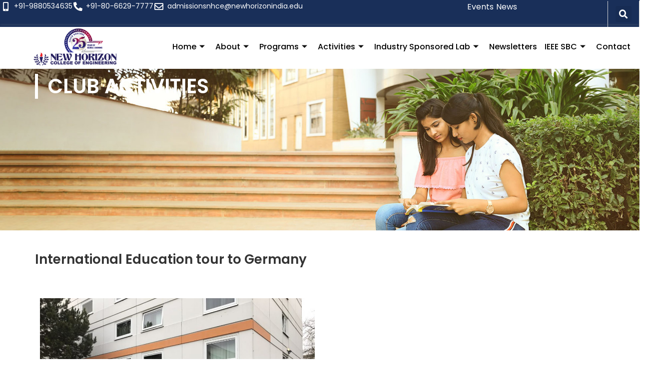

--- FILE ---
content_type: text/html; charset=UTF-8
request_url: https://artificial-intelligence-machine-learning.newhorizoncollegeofengineering.in/international-education-tour-to-germany/
body_size: 19069
content:
<!doctype html>
<html lang="en-US">
<head>
	<meta charset="UTF-8">
	<meta name="viewport" content="width=device-width, initial-scale=1">
	<link rel="profile" href="https://gmpg.org/xfn/11">
	<meta name='robots' content='index, follow, max-image-preview:large, max-snippet:-1, max-video-preview:-1' />

	<!-- This site is optimized with the Yoast SEO plugin v26.7 - https://yoast.com/wordpress/plugins/seo/ -->
	<title>International Education tour to Germany - Artificial Intelligence &amp; Machine Learning</title>
	<link rel="canonical" href="https://artificial-intelligence-machine-learning.newhorizoncollegeofengineering.in/international-education-tour-to-germany/" />
	<meta property="og:locale" content="en_US" />
	<meta property="og:type" content="article" />
	<meta property="og:title" content="International Education tour to Germany - Artificial Intelligence &amp; Machine Learning" />
	<meta property="og:description" content="CLUB ACTIVITIES International Education tour to Germany International Trip!!!!! Europe Country !!!!…….. Global Students of New Horizon College of Engineering along with faculty members started their International trip to Germany on 1st February 2017. We prayed Lord Ganesha for a safe and successful trip and departed to Kempegowda International Airport by bus. After check-in formalities, [&hellip;]" />
	<meta property="og:url" content="https://artificial-intelligence-machine-learning.newhorizoncollegeofengineering.in/international-education-tour-to-germany/" />
	<meta property="og:site_name" content="Artificial Intelligence &amp; Machine Learning" />
	<meta property="article:published_time" content="2023-12-16T07:02:51+00:00" />
	<meta property="article:modified_time" content="2025-12-04T08:40:19+00:00" />
	<meta property="og:image" content="https://artificial-intelligence-machine-learning.newhorizoncollegeofengineering.in/wp-content/uploads/2023/12/IMG_2455.jpg" />
	<meta property="og:image:width" content="1280" />
	<meta property="og:image:height" content="960" />
	<meta property="og:image:type" content="image/jpeg" />
	<meta name="author" content="nhaiml" />
	<meta name="twitter:card" content="summary_large_image" />
	<meta name="twitter:label1" content="Written by" />
	<meta name="twitter:data1" content="nhaiml" />
	<meta name="twitter:label2" content="Est. reading time" />
	<meta name="twitter:data2" content="4 minutes" />
	<script type="application/ld+json" class="yoast-schema-graph">{"@context":"https://schema.org","@graph":[{"@type":"Article","@id":"https://artificial-intelligence-machine-learning.newhorizoncollegeofengineering.in/international-education-tour-to-germany/#article","isPartOf":{"@id":"https://artificial-intelligence-machine-learning.newhorizoncollegeofengineering.in/international-education-tour-to-germany/"},"author":{"name":"nhaiml","@id":"https://artificial-intelligence-machine-learning.newhorizoncollegeofengineering.in/#/schema/person/e55f6f1cc7bd075c7378fbfaee88d41f"},"headline":"International Education tour to Germany","datePublished":"2023-12-16T07:02:51+00:00","dateModified":"2025-12-04T08:40:19+00:00","mainEntityOfPage":{"@id":"https://artificial-intelligence-machine-learning.newhorizoncollegeofengineering.in/international-education-tour-to-germany/"},"wordCount":592,"image":{"@id":"https://artificial-intelligence-machine-learning.newhorizoncollegeofengineering.in/international-education-tour-to-germany/#primaryimage"},"thumbnailUrl":"https://artificial-intelligence-machine-learning.newhorizoncollegeofengineering.in/wp-content/uploads/2023/12/IMG_2455.jpg","inLanguage":"en-US"},{"@type":"WebPage","@id":"https://artificial-intelligence-machine-learning.newhorizoncollegeofengineering.in/international-education-tour-to-germany/","url":"https://artificial-intelligence-machine-learning.newhorizoncollegeofengineering.in/international-education-tour-to-germany/","name":"International Education tour to Germany - Artificial Intelligence &amp; Machine Learning","isPartOf":{"@id":"https://artificial-intelligence-machine-learning.newhorizoncollegeofengineering.in/#website"},"primaryImageOfPage":{"@id":"https://artificial-intelligence-machine-learning.newhorizoncollegeofengineering.in/international-education-tour-to-germany/#primaryimage"},"image":{"@id":"https://artificial-intelligence-machine-learning.newhorizoncollegeofengineering.in/international-education-tour-to-germany/#primaryimage"},"thumbnailUrl":"https://artificial-intelligence-machine-learning.newhorizoncollegeofengineering.in/wp-content/uploads/2023/12/IMG_2455.jpg","datePublished":"2023-12-16T07:02:51+00:00","dateModified":"2025-12-04T08:40:19+00:00","author":{"@id":"https://artificial-intelligence-machine-learning.newhorizoncollegeofengineering.in/#/schema/person/e55f6f1cc7bd075c7378fbfaee88d41f"},"breadcrumb":{"@id":"https://artificial-intelligence-machine-learning.newhorizoncollegeofengineering.in/international-education-tour-to-germany/#breadcrumb"},"inLanguage":"en-US","potentialAction":[{"@type":"ReadAction","target":["https://artificial-intelligence-machine-learning.newhorizoncollegeofengineering.in/international-education-tour-to-germany/"]}]},{"@type":"ImageObject","inLanguage":"en-US","@id":"https://artificial-intelligence-machine-learning.newhorizoncollegeofengineering.in/international-education-tour-to-germany/#primaryimage","url":"https://artificial-intelligence-machine-learning.newhorizoncollegeofengineering.in/wp-content/uploads/2023/12/IMG_2455.jpg","contentUrl":"https://artificial-intelligence-machine-learning.newhorizoncollegeofengineering.in/wp-content/uploads/2023/12/IMG_2455.jpg","width":1280,"height":960},{"@type":"BreadcrumbList","@id":"https://artificial-intelligence-machine-learning.newhorizoncollegeofengineering.in/international-education-tour-to-germany/#breadcrumb","itemListElement":[{"@type":"ListItem","position":1,"name":"Home","item":"https://artificial-intelligence-machine-learning.newhorizoncollegeofengineering.in/"},{"@type":"ListItem","position":2,"name":"International Education tour to Germany"}]},{"@type":"WebSite","@id":"https://artificial-intelligence-machine-learning.newhorizoncollegeofengineering.in/#website","url":"https://artificial-intelligence-machine-learning.newhorizoncollegeofengineering.in/","name":"Artificial Intelligence &amp; Machine Learning","description":"","potentialAction":[{"@type":"SearchAction","target":{"@type":"EntryPoint","urlTemplate":"https://artificial-intelligence-machine-learning.newhorizoncollegeofengineering.in/?s={search_term_string}"},"query-input":{"@type":"PropertyValueSpecification","valueRequired":true,"valueName":"search_term_string"}}],"inLanguage":"en-US"},{"@type":"Person","@id":"https://artificial-intelligence-machine-learning.newhorizoncollegeofengineering.in/#/schema/person/e55f6f1cc7bd075c7378fbfaee88d41f","name":"nhaiml","image":{"@type":"ImageObject","inLanguage":"en-US","@id":"https://artificial-intelligence-machine-learning.newhorizoncollegeofengineering.in/#/schema/person/image/","url":"https://secure.gravatar.com/avatar/980d6ec4a55f7af5e6288cf0e5d1341c5a98cd348ff6e65185defff5cf67c8f5?s=96&d=mm&r=g","contentUrl":"https://secure.gravatar.com/avatar/980d6ec4a55f7af5e6288cf0e5d1341c5a98cd348ff6e65185defff5cf67c8f5?s=96&d=mm&r=g","caption":"nhaiml"},"sameAs":["https://artificial-intelligence-machine-learning.newhorizoncollegeofengineering.in"],"url":"https://artificial-intelligence-machine-learning.newhorizoncollegeofengineering.in/author/nhaiml/"}]}</script>
	<!-- / Yoast SEO plugin. -->


<link rel="alternate" type="application/rss+xml" title="Artificial Intelligence &amp; Machine Learning &raquo; Feed" href="https://artificial-intelligence-machine-learning.newhorizoncollegeofengineering.in/feed/" />
<link rel="alternate" type="application/rss+xml" title="Artificial Intelligence &amp; Machine Learning &raquo; Comments Feed" href="https://artificial-intelligence-machine-learning.newhorizoncollegeofengineering.in/comments/feed/" />
<link rel="alternate" title="oEmbed (JSON)" type="application/json+oembed" href="https://artificial-intelligence-machine-learning.newhorizoncollegeofengineering.in/wp-json/oembed/1.0/embed?url=https%3A%2F%2Fartificial-intelligence-machine-learning.newhorizoncollegeofengineering.in%2Finternational-education-tour-to-germany%2F" />
<link rel="alternate" title="oEmbed (XML)" type="text/xml+oembed" href="https://artificial-intelligence-machine-learning.newhorizoncollegeofengineering.in/wp-json/oembed/1.0/embed?url=https%3A%2F%2Fartificial-intelligence-machine-learning.newhorizoncollegeofengineering.in%2Finternational-education-tour-to-germany%2F&#038;format=xml" />
<style id='wp-img-auto-sizes-contain-inline-css'>
img:is([sizes=auto i],[sizes^="auto," i]){contain-intrinsic-size:3000px 1500px}
/*# sourceURL=wp-img-auto-sizes-contain-inline-css */
</style>
<style id='wp-emoji-styles-inline-css'>

	img.wp-smiley, img.emoji {
		display: inline !important;
		border: none !important;
		box-shadow: none !important;
		height: 1em !important;
		width: 1em !important;
		margin: 0 0.07em !important;
		vertical-align: -0.1em !important;
		background: none !important;
		padding: 0 !important;
	}
/*# sourceURL=wp-emoji-styles-inline-css */
</style>
<style id='global-styles-inline-css'>
:root{--wp--preset--aspect-ratio--square: 1;--wp--preset--aspect-ratio--4-3: 4/3;--wp--preset--aspect-ratio--3-4: 3/4;--wp--preset--aspect-ratio--3-2: 3/2;--wp--preset--aspect-ratio--2-3: 2/3;--wp--preset--aspect-ratio--16-9: 16/9;--wp--preset--aspect-ratio--9-16: 9/16;--wp--preset--color--black: #000000;--wp--preset--color--cyan-bluish-gray: #abb8c3;--wp--preset--color--white: #ffffff;--wp--preset--color--pale-pink: #f78da7;--wp--preset--color--vivid-red: #cf2e2e;--wp--preset--color--luminous-vivid-orange: #ff6900;--wp--preset--color--luminous-vivid-amber: #fcb900;--wp--preset--color--light-green-cyan: #7bdcb5;--wp--preset--color--vivid-green-cyan: #00d084;--wp--preset--color--pale-cyan-blue: #8ed1fc;--wp--preset--color--vivid-cyan-blue: #0693e3;--wp--preset--color--vivid-purple: #9b51e0;--wp--preset--gradient--vivid-cyan-blue-to-vivid-purple: linear-gradient(135deg,rgb(6,147,227) 0%,rgb(155,81,224) 100%);--wp--preset--gradient--light-green-cyan-to-vivid-green-cyan: linear-gradient(135deg,rgb(122,220,180) 0%,rgb(0,208,130) 100%);--wp--preset--gradient--luminous-vivid-amber-to-luminous-vivid-orange: linear-gradient(135deg,rgb(252,185,0) 0%,rgb(255,105,0) 100%);--wp--preset--gradient--luminous-vivid-orange-to-vivid-red: linear-gradient(135deg,rgb(255,105,0) 0%,rgb(207,46,46) 100%);--wp--preset--gradient--very-light-gray-to-cyan-bluish-gray: linear-gradient(135deg,rgb(238,238,238) 0%,rgb(169,184,195) 100%);--wp--preset--gradient--cool-to-warm-spectrum: linear-gradient(135deg,rgb(74,234,220) 0%,rgb(151,120,209) 20%,rgb(207,42,186) 40%,rgb(238,44,130) 60%,rgb(251,105,98) 80%,rgb(254,248,76) 100%);--wp--preset--gradient--blush-light-purple: linear-gradient(135deg,rgb(255,206,236) 0%,rgb(152,150,240) 100%);--wp--preset--gradient--blush-bordeaux: linear-gradient(135deg,rgb(254,205,165) 0%,rgb(254,45,45) 50%,rgb(107,0,62) 100%);--wp--preset--gradient--luminous-dusk: linear-gradient(135deg,rgb(255,203,112) 0%,rgb(199,81,192) 50%,rgb(65,88,208) 100%);--wp--preset--gradient--pale-ocean: linear-gradient(135deg,rgb(255,245,203) 0%,rgb(182,227,212) 50%,rgb(51,167,181) 100%);--wp--preset--gradient--electric-grass: linear-gradient(135deg,rgb(202,248,128) 0%,rgb(113,206,126) 100%);--wp--preset--gradient--midnight: linear-gradient(135deg,rgb(2,3,129) 0%,rgb(40,116,252) 100%);--wp--preset--font-size--small: 13px;--wp--preset--font-size--medium: 20px;--wp--preset--font-size--large: 36px;--wp--preset--font-size--x-large: 42px;--wp--preset--spacing--20: 0.44rem;--wp--preset--spacing--30: 0.67rem;--wp--preset--spacing--40: 1rem;--wp--preset--spacing--50: 1.5rem;--wp--preset--spacing--60: 2.25rem;--wp--preset--spacing--70: 3.38rem;--wp--preset--spacing--80: 5.06rem;--wp--preset--shadow--natural: 6px 6px 9px rgba(0, 0, 0, 0.2);--wp--preset--shadow--deep: 12px 12px 50px rgba(0, 0, 0, 0.4);--wp--preset--shadow--sharp: 6px 6px 0px rgba(0, 0, 0, 0.2);--wp--preset--shadow--outlined: 6px 6px 0px -3px rgb(255, 255, 255), 6px 6px rgb(0, 0, 0);--wp--preset--shadow--crisp: 6px 6px 0px rgb(0, 0, 0);}:root { --wp--style--global--content-size: 800px;--wp--style--global--wide-size: 1200px; }:where(body) { margin: 0; }.wp-site-blocks > .alignleft { float: left; margin-right: 2em; }.wp-site-blocks > .alignright { float: right; margin-left: 2em; }.wp-site-blocks > .aligncenter { justify-content: center; margin-left: auto; margin-right: auto; }:where(.wp-site-blocks) > * { margin-block-start: 24px; margin-block-end: 0; }:where(.wp-site-blocks) > :first-child { margin-block-start: 0; }:where(.wp-site-blocks) > :last-child { margin-block-end: 0; }:root { --wp--style--block-gap: 24px; }:root :where(.is-layout-flow) > :first-child{margin-block-start: 0;}:root :where(.is-layout-flow) > :last-child{margin-block-end: 0;}:root :where(.is-layout-flow) > *{margin-block-start: 24px;margin-block-end: 0;}:root :where(.is-layout-constrained) > :first-child{margin-block-start: 0;}:root :where(.is-layout-constrained) > :last-child{margin-block-end: 0;}:root :where(.is-layout-constrained) > *{margin-block-start: 24px;margin-block-end: 0;}:root :where(.is-layout-flex){gap: 24px;}:root :where(.is-layout-grid){gap: 24px;}.is-layout-flow > .alignleft{float: left;margin-inline-start: 0;margin-inline-end: 2em;}.is-layout-flow > .alignright{float: right;margin-inline-start: 2em;margin-inline-end: 0;}.is-layout-flow > .aligncenter{margin-left: auto !important;margin-right: auto !important;}.is-layout-constrained > .alignleft{float: left;margin-inline-start: 0;margin-inline-end: 2em;}.is-layout-constrained > .alignright{float: right;margin-inline-start: 2em;margin-inline-end: 0;}.is-layout-constrained > .aligncenter{margin-left: auto !important;margin-right: auto !important;}.is-layout-constrained > :where(:not(.alignleft):not(.alignright):not(.alignfull)){max-width: var(--wp--style--global--content-size);margin-left: auto !important;margin-right: auto !important;}.is-layout-constrained > .alignwide{max-width: var(--wp--style--global--wide-size);}body .is-layout-flex{display: flex;}.is-layout-flex{flex-wrap: wrap;align-items: center;}.is-layout-flex > :is(*, div){margin: 0;}body .is-layout-grid{display: grid;}.is-layout-grid > :is(*, div){margin: 0;}body{padding-top: 0px;padding-right: 0px;padding-bottom: 0px;padding-left: 0px;}a:where(:not(.wp-element-button)){text-decoration: underline;}:root :where(.wp-element-button, .wp-block-button__link){background-color: #32373c;border-width: 0;color: #fff;font-family: inherit;font-size: inherit;font-style: inherit;font-weight: inherit;letter-spacing: inherit;line-height: inherit;padding-top: calc(0.667em + 2px);padding-right: calc(1.333em + 2px);padding-bottom: calc(0.667em + 2px);padding-left: calc(1.333em + 2px);text-decoration: none;text-transform: inherit;}.has-black-color{color: var(--wp--preset--color--black) !important;}.has-cyan-bluish-gray-color{color: var(--wp--preset--color--cyan-bluish-gray) !important;}.has-white-color{color: var(--wp--preset--color--white) !important;}.has-pale-pink-color{color: var(--wp--preset--color--pale-pink) !important;}.has-vivid-red-color{color: var(--wp--preset--color--vivid-red) !important;}.has-luminous-vivid-orange-color{color: var(--wp--preset--color--luminous-vivid-orange) !important;}.has-luminous-vivid-amber-color{color: var(--wp--preset--color--luminous-vivid-amber) !important;}.has-light-green-cyan-color{color: var(--wp--preset--color--light-green-cyan) !important;}.has-vivid-green-cyan-color{color: var(--wp--preset--color--vivid-green-cyan) !important;}.has-pale-cyan-blue-color{color: var(--wp--preset--color--pale-cyan-blue) !important;}.has-vivid-cyan-blue-color{color: var(--wp--preset--color--vivid-cyan-blue) !important;}.has-vivid-purple-color{color: var(--wp--preset--color--vivid-purple) !important;}.has-black-background-color{background-color: var(--wp--preset--color--black) !important;}.has-cyan-bluish-gray-background-color{background-color: var(--wp--preset--color--cyan-bluish-gray) !important;}.has-white-background-color{background-color: var(--wp--preset--color--white) !important;}.has-pale-pink-background-color{background-color: var(--wp--preset--color--pale-pink) !important;}.has-vivid-red-background-color{background-color: var(--wp--preset--color--vivid-red) !important;}.has-luminous-vivid-orange-background-color{background-color: var(--wp--preset--color--luminous-vivid-orange) !important;}.has-luminous-vivid-amber-background-color{background-color: var(--wp--preset--color--luminous-vivid-amber) !important;}.has-light-green-cyan-background-color{background-color: var(--wp--preset--color--light-green-cyan) !important;}.has-vivid-green-cyan-background-color{background-color: var(--wp--preset--color--vivid-green-cyan) !important;}.has-pale-cyan-blue-background-color{background-color: var(--wp--preset--color--pale-cyan-blue) !important;}.has-vivid-cyan-blue-background-color{background-color: var(--wp--preset--color--vivid-cyan-blue) !important;}.has-vivid-purple-background-color{background-color: var(--wp--preset--color--vivid-purple) !important;}.has-black-border-color{border-color: var(--wp--preset--color--black) !important;}.has-cyan-bluish-gray-border-color{border-color: var(--wp--preset--color--cyan-bluish-gray) !important;}.has-white-border-color{border-color: var(--wp--preset--color--white) !important;}.has-pale-pink-border-color{border-color: var(--wp--preset--color--pale-pink) !important;}.has-vivid-red-border-color{border-color: var(--wp--preset--color--vivid-red) !important;}.has-luminous-vivid-orange-border-color{border-color: var(--wp--preset--color--luminous-vivid-orange) !important;}.has-luminous-vivid-amber-border-color{border-color: var(--wp--preset--color--luminous-vivid-amber) !important;}.has-light-green-cyan-border-color{border-color: var(--wp--preset--color--light-green-cyan) !important;}.has-vivid-green-cyan-border-color{border-color: var(--wp--preset--color--vivid-green-cyan) !important;}.has-pale-cyan-blue-border-color{border-color: var(--wp--preset--color--pale-cyan-blue) !important;}.has-vivid-cyan-blue-border-color{border-color: var(--wp--preset--color--vivid-cyan-blue) !important;}.has-vivid-purple-border-color{border-color: var(--wp--preset--color--vivid-purple) !important;}.has-vivid-cyan-blue-to-vivid-purple-gradient-background{background: var(--wp--preset--gradient--vivid-cyan-blue-to-vivid-purple) !important;}.has-light-green-cyan-to-vivid-green-cyan-gradient-background{background: var(--wp--preset--gradient--light-green-cyan-to-vivid-green-cyan) !important;}.has-luminous-vivid-amber-to-luminous-vivid-orange-gradient-background{background: var(--wp--preset--gradient--luminous-vivid-amber-to-luminous-vivid-orange) !important;}.has-luminous-vivid-orange-to-vivid-red-gradient-background{background: var(--wp--preset--gradient--luminous-vivid-orange-to-vivid-red) !important;}.has-very-light-gray-to-cyan-bluish-gray-gradient-background{background: var(--wp--preset--gradient--very-light-gray-to-cyan-bluish-gray) !important;}.has-cool-to-warm-spectrum-gradient-background{background: var(--wp--preset--gradient--cool-to-warm-spectrum) !important;}.has-blush-light-purple-gradient-background{background: var(--wp--preset--gradient--blush-light-purple) !important;}.has-blush-bordeaux-gradient-background{background: var(--wp--preset--gradient--blush-bordeaux) !important;}.has-luminous-dusk-gradient-background{background: var(--wp--preset--gradient--luminous-dusk) !important;}.has-pale-ocean-gradient-background{background: var(--wp--preset--gradient--pale-ocean) !important;}.has-electric-grass-gradient-background{background: var(--wp--preset--gradient--electric-grass) !important;}.has-midnight-gradient-background{background: var(--wp--preset--gradient--midnight) !important;}.has-small-font-size{font-size: var(--wp--preset--font-size--small) !important;}.has-medium-font-size{font-size: var(--wp--preset--font-size--medium) !important;}.has-large-font-size{font-size: var(--wp--preset--font-size--large) !important;}.has-x-large-font-size{font-size: var(--wp--preset--font-size--x-large) !important;}
:root :where(.wp-block-pullquote){font-size: 1.5em;line-height: 1.6;}
/*# sourceURL=global-styles-inline-css */
</style>
<link rel='stylesheet' id='wpos-font-awesome-css' href='https://artificial-intelligence-machine-learning.newhorizoncollegeofengineering.in/wp-content/plugins/wp-testimonial-with-widget/assets/css/font-awesome.min.css?ver=3.5.6' media='all' />
<link rel='stylesheet' id='wpos-slick-style-css' href='https://artificial-intelligence-machine-learning.newhorizoncollegeofengineering.in/wp-content/plugins/wp-testimonial-with-widget/assets/css/slick.css?ver=3.5.6' media='all' />
<link rel='stylesheet' id='wtwp-public-css-css' href='https://artificial-intelligence-machine-learning.newhorizoncollegeofengineering.in/wp-content/plugins/wp-testimonial-with-widget/assets/css/wtwp-public.css?ver=3.5.6' media='all' />
<link rel='stylesheet' id='hello-elementor-css' href='https://artificial-intelligence-machine-learning.newhorizoncollegeofengineering.in/wp-content/themes/hello-elementor/style.min.css?ver=3.3.0' media='all' />
<link rel='stylesheet' id='hello-elementor-theme-style-css' href='https://artificial-intelligence-machine-learning.newhorizoncollegeofengineering.in/wp-content/themes/hello-elementor/theme.min.css?ver=3.3.0' media='all' />
<link rel='stylesheet' id='hello-elementor-header-footer-css' href='https://artificial-intelligence-machine-learning.newhorizoncollegeofengineering.in/wp-content/themes/hello-elementor/header-footer.min.css?ver=3.3.0' media='all' />
<link rel='stylesheet' id='elementor-frontend-css' href='https://artificial-intelligence-machine-learning.newhorizoncollegeofengineering.in/wp-content/plugins/elementor/assets/css/frontend.min.css?ver=3.34.1' media='all' />
<link rel='stylesheet' id='elementor-post-7-css' href='https://artificial-intelligence-machine-learning.newhorizoncollegeofengineering.in/wp-content/uploads/elementor/css/post-7.css?ver=1767858558' media='all' />
<link rel='stylesheet' id='widget-icon-list-css' href='https://artificial-intelligence-machine-learning.newhorizoncollegeofengineering.in/wp-content/plugins/elementor/assets/css/widget-icon-list.min.css?ver=3.34.1' media='all' />
<link rel='stylesheet' id='widget-search-form-css' href='https://artificial-intelligence-machine-learning.newhorizoncollegeofengineering.in/wp-content/plugins/elementor-pro/assets/css/widget-search-form.min.css?ver=3.32.3' media='all' />
<link rel='stylesheet' id='elementor-icons-shared-0-css' href='https://artificial-intelligence-machine-learning.newhorizoncollegeofengineering.in/wp-content/plugins/elementor/assets/lib/font-awesome/css/fontawesome.min.css?ver=5.15.3' media='all' />
<link rel='stylesheet' id='elementor-icons-fa-solid-css' href='https://artificial-intelligence-machine-learning.newhorizoncollegeofengineering.in/wp-content/plugins/elementor/assets/lib/font-awesome/css/solid.min.css?ver=5.15.3' media='all' />
<link rel='stylesheet' id='widget-image-css' href='https://artificial-intelligence-machine-learning.newhorizoncollegeofengineering.in/wp-content/plugins/elementor/assets/css/widget-image.min.css?ver=3.34.1' media='all' />
<link rel='stylesheet' id='e-animation-grow-css' href='https://artificial-intelligence-machine-learning.newhorizoncollegeofengineering.in/wp-content/plugins/elementor/assets/lib/animations/styles/e-animation-grow.min.css?ver=3.34.1' media='all' />
<link rel='stylesheet' id='widget-social-icons-css' href='https://artificial-intelligence-machine-learning.newhorizoncollegeofengineering.in/wp-content/plugins/elementor/assets/css/widget-social-icons.min.css?ver=3.34.1' media='all' />
<link rel='stylesheet' id='e-apple-webkit-css' href='https://artificial-intelligence-machine-learning.newhorizoncollegeofengineering.in/wp-content/plugins/elementor/assets/css/conditionals/apple-webkit.min.css?ver=3.34.1' media='all' />
<link rel='stylesheet' id='widget-heading-css' href='https://artificial-intelligence-machine-learning.newhorizoncollegeofengineering.in/wp-content/plugins/elementor/assets/css/widget-heading.min.css?ver=3.34.1' media='all' />
<link rel='stylesheet' id='elementor-icons-css' href='https://artificial-intelligence-machine-learning.newhorizoncollegeofengineering.in/wp-content/plugins/elementor/assets/lib/eicons/css/elementor-icons.min.css?ver=5.45.0' media='all' />
<link rel='stylesheet' id='elementor-post-788-css' href='https://artificial-intelligence-machine-learning.newhorizoncollegeofengineering.in/wp-content/uploads/elementor/css/post-788.css?ver=1767885088' media='all' />
<link rel='stylesheet' id='elementor-post-12-css' href='https://artificial-intelligence-machine-learning.newhorizoncollegeofengineering.in/wp-content/uploads/elementor/css/post-12.css?ver=1767858558' media='all' />
<link rel='stylesheet' id='elementor-post-15-css' href='https://artificial-intelligence-machine-learning.newhorizoncollegeofengineering.in/wp-content/uploads/elementor/css/post-15.css?ver=1767858559' media='all' />
<link rel='stylesheet' id='ekit-widget-styles-css' href='https://artificial-intelligence-machine-learning.newhorizoncollegeofengineering.in/wp-content/plugins/elementskit-lite/widgets/init/assets/css/widget-styles.css?ver=3.7.8' media='all' />
<link rel='stylesheet' id='ekit-responsive-css' href='https://artificial-intelligence-machine-learning.newhorizoncollegeofengineering.in/wp-content/plugins/elementskit-lite/widgets/init/assets/css/responsive.css?ver=3.7.8' media='all' />
<link rel='stylesheet' id='elementor-gf-local-poppins-css' href='https://artificial-intelligence-machine-learning.newhorizoncollegeofengineering.in/wp-content/uploads/elementor/google-fonts/css/poppins.css?ver=1742901626' media='all' />
<link rel='stylesheet' id='elementor-gf-local-roboto-css' href='https://artificial-intelligence-machine-learning.newhorizoncollegeofengineering.in/wp-content/uploads/elementor/google-fonts/css/roboto.css?ver=1742901644' media='all' />
<link rel='stylesheet' id='elementor-icons-fa-regular-css' href='https://artificial-intelligence-machine-learning.newhorizoncollegeofengineering.in/wp-content/plugins/elementor/assets/lib/font-awesome/css/regular.min.css?ver=5.15.3' media='all' />
<link rel='stylesheet' id='elementor-icons-ekiticons-css' href='https://artificial-intelligence-machine-learning.newhorizoncollegeofengineering.in/wp-content/plugins/elementskit-lite/modules/elementskit-icon-pack/assets/css/ekiticons.css?ver=3.7.8' media='all' />
<link rel='stylesheet' id='elementor-icons-fa-brands-css' href='https://artificial-intelligence-machine-learning.newhorizoncollegeofengineering.in/wp-content/plugins/elementor/assets/lib/font-awesome/css/brands.min.css?ver=5.15.3' media='all' />
<script src="https://artificial-intelligence-machine-learning.newhorizoncollegeofengineering.in/wp-includes/js/jquery/jquery.min.js?ver=3.7.1" id="jquery-core-js"></script>
<script src="https://artificial-intelligence-machine-learning.newhorizoncollegeofengineering.in/wp-includes/js/jquery/jquery-migrate.min.js?ver=3.4.1" id="jquery-migrate-js"></script>
<link rel="https://api.w.org/" href="https://artificial-intelligence-machine-learning.newhorizoncollegeofengineering.in/wp-json/" /><link rel="alternate" title="JSON" type="application/json" href="https://artificial-intelligence-machine-learning.newhorizoncollegeofengineering.in/wp-json/wp/v2/posts/788" /><link rel="EditURI" type="application/rsd+xml" title="RSD" href="https://artificial-intelligence-machine-learning.newhorizoncollegeofengineering.in/xmlrpc.php?rsd" />
<meta name="generator" content="WordPress 6.9" />
<link rel='shortlink' href='https://artificial-intelligence-machine-learning.newhorizoncollegeofengineering.in/?p=788' />
<meta name="generator" content="Elementor 3.34.1; features: additional_custom_breakpoints; settings: css_print_method-external, google_font-enabled, font_display-swap">
<!-- Google Tag Manager -->
<script>(function(w,d,s,l,i){w[l]=w[l]||[];w[l].push({'gtm.start':
new Date().getTime(),event:'gtm.js'});var f=d.getElementsByTagName(s)[0],
j=d.createElement(s),dl=l!='dataLayer'?'&l='+l:'';j.async=true;j.src=
'https://www.googletagmanager.com/gtm.js?id='+i+dl;f.parentNode.insertBefore(j,f);
})(window,document,'script','dataLayer','GTM-TM25XVBG');</script>
<!-- End Google Tag Manager -->
			<style>
				.e-con.e-parent:nth-of-type(n+4):not(.e-lazyloaded):not(.e-no-lazyload),
				.e-con.e-parent:nth-of-type(n+4):not(.e-lazyloaded):not(.e-no-lazyload) * {
					background-image: none !important;
				}
				@media screen and (max-height: 1024px) {
					.e-con.e-parent:nth-of-type(n+3):not(.e-lazyloaded):not(.e-no-lazyload),
					.e-con.e-parent:nth-of-type(n+3):not(.e-lazyloaded):not(.e-no-lazyload) * {
						background-image: none !important;
					}
				}
				@media screen and (max-height: 640px) {
					.e-con.e-parent:nth-of-type(n+2):not(.e-lazyloaded):not(.e-no-lazyload),
					.e-con.e-parent:nth-of-type(n+2):not(.e-lazyloaded):not(.e-no-lazyload) * {
						background-image: none !important;
					}
				}
			</style>
			<link rel="icon" href="https://artificial-intelligence-machine-learning.newhorizoncollegeofengineering.in/wp-content/uploads/2025/05/cropped-thumbnail_Artboard-8-copy-32x32.png" sizes="32x32" />
<link rel="icon" href="https://artificial-intelligence-machine-learning.newhorizoncollegeofengineering.in/wp-content/uploads/2025/05/cropped-thumbnail_Artboard-8-copy-192x192.png" sizes="192x192" />
<link rel="apple-touch-icon" href="https://artificial-intelligence-machine-learning.newhorizoncollegeofengineering.in/wp-content/uploads/2025/05/cropped-thumbnail_Artboard-8-copy-180x180.png" />
<meta name="msapplication-TileImage" content="https://artificial-intelligence-machine-learning.newhorizoncollegeofengineering.in/wp-content/uploads/2025/05/cropped-thumbnail_Artboard-8-copy-270x270.png" />
		<style id="wp-custom-css">
			@media (min-width: 1024px) and (max-width:1200px){
 	.ekit-wid-con .elementskit-navbar-nav-default .elementskit-megamenu-has .elementskit-megamenu-panel {
    margin-top: -38px !important;
} 
	.elementor-69510 .elementor-element.elementor-element-1cbf629a .elementskit-navbar-nav > li > a{
		font-size: 13px !important;
	}
}
/* 
.wptww-testimonials-slidelist .slick-slide img, .wptww-testimonials-slide-widget .wptww-slick-slide img {
    display: none !important;
} */


.elementor-posts .elementor-post__card .elementor-post__excerpt, .elementor-posts .elementor-post__card .elementor-post__title {
    margin-bottom: 25px;
    overflow: hidden;
    display: -webkit-box;
    -webkit-line-clamp: 2;
    -webkit-box-orient: vertical;
}

.search-results .site-main{
	padding: 70px 0px;
}

.search-results .site-main .post {
    padding: 20px;
    margin-bottom: 20px;
    background: #37684717;
    border-radius: 10px;
	}		</style>
		</head>
<body class="wp-singular post-template post-template-elementor_theme single single-post postid-788 single-format-standard wp-embed-responsive wp-theme-hello-elementor theme-default elementor-default elementor-kit-7 elementor-page elementor-page-788">

<!-- Google Tag Manager (noscript) -->
<noscript><iframe src="https://www.googletagmanager.com/ns.html?id=GTM-TM25XVBG"
height="0" width="0" style="display:none;visibility:hidden"></iframe></noscript>
<!-- End Google Tag Manager (noscript) -->

<a class="skip-link screen-reader-text" href="#content">Skip to content</a>

		<header data-elementor-type="header" data-elementor-id="12" class="elementor elementor-12 elementor-location-header" data-elementor-post-type="elementor_library">
			<div class="elementor-element elementor-element-6402de26 elementor-hidden-mobile elementor-hidden-tablet e-flex e-con-boxed e-con e-parent" data-id="6402de26" data-element_type="container" data-settings="{&quot;background_background&quot;:&quot;classic&quot;}">
					<div class="e-con-inner">
		<div class="elementor-element elementor-element-76ffbe78 e-con-full e-flex e-con e-child" data-id="76ffbe78" data-element_type="container">
				<div class="elementor-element elementor-element-48348ac5 elementor-icon-list--layout-inline elementor-mobile-align-center elementor-align-center elementor-list-item-link-full_width elementor-widget elementor-widget-icon-list" data-id="48348ac5" data-element_type="widget" data-widget_type="icon-list.default">
				<div class="elementor-widget-container">
							<ul class="elementor-icon-list-items elementor-inline-items">
							<li class="elementor-icon-list-item elementor-inline-item">
											<a href="tel:%20+91-9880534635">

												<span class="elementor-icon-list-icon">
							<i aria-hidden="true" class="fas fa-mobile-alt"></i>						</span>
										<span class="elementor-icon-list-text"> +91-9880534635</span>
											</a>
									</li>
								<li class="elementor-icon-list-item elementor-inline-item">
											<a href="tel:8066297777">

												<span class="elementor-icon-list-icon">
							<i aria-hidden="true" class="fas fa-phone-alt"></i>						</span>
										<span class="elementor-icon-list-text">+91-80-6629-7777</span>
											</a>
									</li>
								<li class="elementor-icon-list-item elementor-inline-item">
											<a href="mailto:admissionsnhce@newhorizonindia.edu">

												<span class="elementor-icon-list-icon">
							<i aria-hidden="true" class="far fa-envelope"></i>						</span>
										<span class="elementor-icon-list-text">admissionsnhce@newhorizonindia.edu</span>
											</a>
									</li>
						</ul>
						</div>
				</div>
				</div>
		<div class="elementor-element elementor-element-1c631d1e e-con-full e-flex e-con e-child" data-id="1c631d1e" data-element_type="container">
				<div class="elementor-element elementor-element-77a7f1c6 elementor-icon-list--layout-inline elementor-mobile-align-center elementor-align-center elementor-list-item-link-full_width elementor-widget elementor-widget-icon-list" data-id="77a7f1c6" data-element_type="widget" data-widget_type="icon-list.default">
				<div class="elementor-widget-container">
							<ul class="elementor-icon-list-items elementor-inline-items">
							<li class="elementor-icon-list-item elementor-inline-item">
											<a href="https://newhorizoncollegeofengineering.in/all-events/" target="_blank">

												<span class="elementor-icon-list-icon">
													</span>
										<span class="elementor-icon-list-text">Events</span>
											</a>
									</li>
								<li class="elementor-icon-list-item elementor-inline-item">
											<a href="https://artificial-intelligence-machine-learning.newhorizoncollegeofengineering.in/news/" target="_blank">

												<span class="elementor-icon-list-icon">
													</span>
										<span class="elementor-icon-list-text">News</span>
											</a>
									</li>
						</ul>
						</div>
				</div>
				</div>
		<div class="elementor-element elementor-element-351d2f8a e-con-full e-flex e-con e-child" data-id="351d2f8a" data-element_type="container">
				<div class="elementor-element elementor-element-31b6aa69 elementor-search-form--skin-full_screen elementor-widget elementor-widget-search-form" data-id="31b6aa69" data-element_type="widget" data-settings="{&quot;skin&quot;:&quot;full_screen&quot;}" data-widget_type="search-form.default">
				<div class="elementor-widget-container">
							<search role="search">
			<form class="elementor-search-form" action="https://artificial-intelligence-machine-learning.newhorizoncollegeofengineering.in" method="get">
												<div class="elementor-search-form__toggle" role="button" tabindex="0" aria-label="Search">
					<i aria-hidden="true" class="fas fa-search"></i>				</div>
								<div class="elementor-search-form__container">
					<label class="elementor-screen-only" for="elementor-search-form-31b6aa69">Search</label>

					
					<input id="elementor-search-form-31b6aa69" placeholder="" class="elementor-search-form__input" type="search" name="s" value="">
					
					
										<div class="dialog-lightbox-close-button dialog-close-button" role="button" tabindex="0" aria-label="Close this search box.">
						<i aria-hidden="true" class="eicon-close"></i>					</div>
									</div>
			</form>
		</search>
						</div>
				</div>
				</div>
					</div>
				</div>
				<section class="elementor-section elementor-top-section elementor-element elementor-element-50361d5a elementor-section-full_width elementor-section-content-space-between elementor-section-height-default elementor-section-height-default" data-id="50361d5a" data-element_type="section">
						<div class="elementor-container elementor-column-gap-default">
					<div class="elementor-column elementor-col-100 elementor-top-column elementor-element elementor-element-3de0a8de" data-id="3de0a8de" data-element_type="column">
			<div class="elementor-widget-wrap elementor-element-populated">
						<section class="elementor-section elementor-inner-section elementor-element elementor-element-1ab7e4e4 elementor-section-content-middle elementor-hidden-mobile elementor-hidden-tablet elementor-section-boxed elementor-section-height-default elementor-section-height-default" data-id="1ab7e4e4" data-element_type="section">
						<div class="elementor-container elementor-column-gap-default">
					<div class="elementor-column elementor-col-50 elementor-inner-column elementor-element elementor-element-3de098dc" data-id="3de098dc" data-element_type="column">
			<div class="elementor-widget-wrap elementor-element-populated">
						<div class="elementor-element elementor-element-4cd0927d elementor-widget__width-auto elementor-widget elementor-widget-image" data-id="4cd0927d" data-element_type="widget" data-widget_type="image.default">
				<div class="elementor-widget-container">
																<a href="https://newhorizoncollegeofengineering.in/">
							<img width="2560" height="854" src="https://artificial-intelligence-machine-learning.newhorizoncollegeofengineering.in/wp-content/uploads/2023/12/nhce_25-scaled-1.png" class="attachment-full size-full wp-image-4110" alt="" srcset="https://artificial-intelligence-machine-learning.newhorizoncollegeofengineering.in/wp-content/uploads/2023/12/nhce_25-scaled-1.png 2560w, https://artificial-intelligence-machine-learning.newhorizoncollegeofengineering.in/wp-content/uploads/2023/12/nhce_25-scaled-1-300x100.png 300w, https://artificial-intelligence-machine-learning.newhorizoncollegeofengineering.in/wp-content/uploads/2023/12/nhce_25-scaled-1-1024x342.png 1024w, https://artificial-intelligence-machine-learning.newhorizoncollegeofengineering.in/wp-content/uploads/2023/12/nhce_25-scaled-1-768x256.png 768w, https://artificial-intelligence-machine-learning.newhorizoncollegeofengineering.in/wp-content/uploads/2023/12/nhce_25-scaled-1-1536x512.png 1536w, https://artificial-intelligence-machine-learning.newhorizoncollegeofengineering.in/wp-content/uploads/2023/12/nhce_25-scaled-1-2048x683.png 2048w" sizes="(max-width: 2560px) 100vw, 2560px" />								</a>
															</div>
				</div>
					</div>
		</div>
				<div class="elementor-column elementor-col-50 elementor-inner-column elementor-element elementor-element-479c0681" data-id="479c0681" data-element_type="column">
			<div class="elementor-widget-wrap elementor-element-populated">
						<div class="elementor-element elementor-element-2cd320bd elementor-widget elementor-widget-ekit-nav-menu" data-id="2cd320bd" data-element_type="widget" data-widget_type="ekit-nav-menu.default">
				<div class="elementor-widget-container">
							<nav class="ekit-wid-con ekit_menu_responsive_tablet" 
			data-hamburger-icon="" 
			data-hamburger-icon-type="icon" 
			data-responsive-breakpoint="1024">
			            <button class="elementskit-menu-hamburger elementskit-menu-toggler"  type="button" aria-label="hamburger-icon">
                                    <span class="elementskit-menu-hamburger-icon"></span><span class="elementskit-menu-hamburger-icon"></span><span class="elementskit-menu-hamburger-icon"></span>
                            </button>
            <div id="ekit-megamenu-main-menu" class="elementskit-menu-container elementskit-menu-offcanvas-elements elementskit-navbar-nav-default ekit-nav-menu-one-page-no ekit-nav-dropdown-hover"><ul id="menu-main-menu" class="elementskit-navbar-nav elementskit-menu-po-right submenu-click-on-icon"><li id="menu-item-32" class="menu-item menu-item-type-custom menu-item-object-custom menu-item-home menu-item-has-children menu-item-32 nav-item elementskit-dropdown-has relative_position elementskit-dropdown-menu-default_width elementskit-mobile-builder-content" data-vertical-menu=750px><a href="https://artificial-intelligence-machine-learning.newhorizoncollegeofengineering.in" class="ekit-menu-nav-link ekit-menu-dropdown-toggle">Home<i aria-hidden="true" class="icon icon-arrow-point-to-down elementskit-submenu-indicator"></i></a>
<ul class="elementskit-dropdown elementskit-submenu-panel">
	<li id="menu-item-33" class="menu-item menu-item-type-custom menu-item-object-custom menu-item-home menu-item-33 nav-item elementskit-mobile-builder-content" data-vertical-menu=750px><a href="https://artificial-intelligence-machine-learning.newhorizoncollegeofengineering.in" class=" dropdown-item">AIML Home</a>	<li id="menu-item-34" class="menu-item menu-item-type-custom menu-item-object-custom menu-item-34 nav-item elementskit-mobile-builder-content" data-vertical-menu=750px><a href="https://newhorizoncollegeofengineering.in" class=" dropdown-item">NHCE Home</a></ul>
</li>
<li id="menu-item-35" class="menu-item menu-item-type-custom menu-item-object-custom menu-item-35 nav-item elementskit-dropdown-has top_position elementskit-dropdown-menu-default_width elementskit-megamenu-has elementskit-mobile-builder-content" data-vertical-menu=750px><a href="https://artificial-intelligence-machine-learning.newhorizoncollegeofengineering.in/about/" class="ekit-menu-nav-link">About<i aria-hidden="true" class="icon icon-arrow-point-to-down elementskit-submenu-indicator"></i></a><div class="elementskit-megamenu-panel">		<div data-elementor-type="wp-post" data-elementor-id="86" class="elementor elementor-86" data-elementor-post-type="elementskit_content">
				<div class="elementor-element elementor-element-6c8393ae e-flex e-con-boxed e-con e-parent" data-id="6c8393ae" data-element_type="container" data-settings="{&quot;background_background&quot;:&quot;classic&quot;}">
					<div class="e-con-inner">
		<div class="elementor-element elementor-element-51be9353 e-con-full e-flex e-con e-child" data-id="51be9353" data-element_type="container">
				<div class="elementor-element elementor-element-585427cb elementor-widget elementor-widget-heading" data-id="585427cb" data-element_type="widget" data-widget_type="heading.default">
				<div class="elementor-widget-container">
					<h4 class="elementor-heading-title elementor-size-default">About Us</h4>				</div>
				</div>
				<div class="elementor-element elementor-element-570adf63 elementor-icon-list--layout-traditional elementor-list-item-link-full_width elementor-widget elementor-widget-icon-list" data-id="570adf63" data-element_type="widget" data-widget_type="icon-list.default">
				<div class="elementor-widget-container">
							<ul class="elementor-icon-list-items">
							<li class="elementor-icon-list-item">
											<a href="https://artificial-intelligence-machine-learning.newhorizoncollegeofengineering.in/about/">

											<span class="elementor-icon-list-text">Overview</span>
											</a>
									</li>
								<li class="elementor-icon-list-item">
										<span class="elementor-icon-list-text">Faculty Details</span>
									</li>
								<li class="elementor-icon-list-item">
											<a href="https://artificial-intelligence-machine-learning.newhorizoncollegeofengineering.in/infrastructure/">

											<span class="elementor-icon-list-text">Infrastructure</span>
											</a>
									</li>
								<li class="elementor-icon-list-item">
											<a href="https://artificial-intelligence-machine-learning.newhorizoncollegeofengineering.in/alumni-testimonials/">

											<span class="elementor-icon-list-text">Alumni Testimonials </span>
											</a>
									</li>
								<li class="elementor-icon-list-item">
											<a href="https://artificial-intelligence-machine-learning.newhorizoncollegeofengineering.in/parent-testimonials/">

											<span class="elementor-icon-list-text">Parent Testimonials</span>
											</a>
									</li>
								<li class="elementor-icon-list-item">
											<a href="https://artificial-intelligence-machine-learning.newhorizoncollegeofengineering.in/achievements/">

											<span class="elementor-icon-list-text">Achievements</span>
											</a>
									</li>
								<li class="elementor-icon-list-item">
											<a href="https://artificial-intelligence-machine-learning.newhorizoncollegeofengineering.in/sports-achievements/">

											<span class="elementor-icon-list-text">Sports Achievements</span>
											</a>
									</li>
								<li class="elementor-icon-list-item">
											<a href="https://artificial-intelligence-machine-learning.newhorizoncollegeofengineering.in/wp-content/uploads/2024/02/research-scholar-allotment.pdf" target="_blank">

											<span class="elementor-icon-list-text">VTU recognized research scholar and research supervisor details</span>
											</a>
									</li>
						</ul>
						</div>
				</div>
				</div>
		<div class="elementor-element elementor-element-5db85cf9 e-con-full e-flex e-con e-child" data-id="5db85cf9" data-element_type="container">
				<div class="elementor-element elementor-element-15bbf2f7 elementor-widget elementor-widget-image" data-id="15bbf2f7" data-element_type="widget" data-widget_type="image.default">
				<div class="elementor-widget-container">
															<img width="768" height="320" src="https://artificial-intelligence-machine-learning.newhorizoncollegeofengineering.in/wp-content/uploads/2023/12/1E9A4970_768X320.jpg" class="attachment-full size-full wp-image-17" alt="" srcset="https://artificial-intelligence-machine-learning.newhorizoncollegeofengineering.in/wp-content/uploads/2023/12/1E9A4970_768X320.jpg 768w, https://artificial-intelligence-machine-learning.newhorizoncollegeofengineering.in/wp-content/uploads/2023/12/1E9A4970_768X320-300x125.jpg 300w" sizes="(max-width: 768px) 100vw, 768px" />															</div>
				</div>
				<div class="elementor-element elementor-element-7682e03a elementor-widget elementor-widget-text-editor" data-id="7682e03a" data-element_type="widget" data-widget_type="text-editor.default">
				<div class="elementor-widget-container">
									<p>The Department of Artificial Intelligence &amp; Machine Learning at NHCE was established in the year 2001 and offers graduate, post graduate and PhD programs.</p>								</div>
				</div>
				<div class="elementor-element elementor-element-7c9962b7 elementor-widget elementor-widget-button" data-id="7c9962b7" data-element_type="widget" data-widget_type="button.default">
				<div class="elementor-widget-container">
									<div class="elementor-button-wrapper">
					<a class="elementor-button elementor-button-link elementor-size-sm" href="https://artificial-intelligence-machine-learning.newhorizoncollegeofengineering.in/about/">
						<span class="elementor-button-content-wrapper">
									<span class="elementor-button-text">Learn More</span>
					</span>
					</a>
				</div>
								</div>
				</div>
				</div>
					</div>
				</div>
				</div>
		</div></li>
<li id="menu-item-36" class="menu-item menu-item-type-custom menu-item-object-custom menu-item-36 nav-item elementskit-dropdown-has top_position elementskit-dropdown-menu-default_width elementskit-megamenu-has elementskit-mobile-builder-content" data-vertical-menu=750px><a href="https://artificial-intelligence-machine-learning.newhorizoncollegeofengineering.in/programs/" class="ekit-menu-nav-link">Programs<i aria-hidden="true" class="icon icon-arrow-point-to-down elementskit-submenu-indicator"></i></a><div class="elementskit-megamenu-panel">		<div data-elementor-type="wp-post" data-elementor-id="93" class="elementor elementor-93" data-elementor-post-type="elementskit_content">
				<div class="elementor-element elementor-element-2f29c0db e-flex e-con-boxed e-con e-parent" data-id="2f29c0db" data-element_type="container" data-settings="{&quot;background_background&quot;:&quot;classic&quot;}">
					<div class="e-con-inner">
		<div class="elementor-element elementor-element-3aface0f e-con-full e-flex e-con e-child" data-id="3aface0f" data-element_type="container">
				<div class="elementor-element elementor-element-2092c623 elementor-widget elementor-widget-heading" data-id="2092c623" data-element_type="widget" data-widget_type="heading.default">
				<div class="elementor-widget-container">
					<h4 class="elementor-heading-title elementor-size-default">Programs</h4>				</div>
				</div>
				<div class="elementor-element elementor-element-47a28170 elementor-icon-list--layout-traditional elementor-list-item-link-full_width elementor-widget elementor-widget-icon-list" data-id="47a28170" data-element_type="widget" data-widget_type="icon-list.default">
				<div class="elementor-widget-container">
							<ul class="elementor-icon-list-items">
							<li class="elementor-icon-list-item">
											<a href="https://artificial-intelligence-machine-learning.newhorizoncollegeofengineering.in/programs/">

											<span class="elementor-icon-list-text">Overview</span>
											</a>
									</li>
								<li class="elementor-icon-list-item">
											<a href="https://artificial-intelligence-machine-learning.newhorizoncollegeofengineering.in/syllabus/">

											<span class="elementor-icon-list-text">Syllabus</span>
											</a>
									</li>
								<li class="elementor-icon-list-item">
											<a href="https://newhorizoncollegeofengineering.in/open-electives/">

											<span class="elementor-icon-list-text">Open Electives Offered</span>
											</a>
									</li>
								<li class="elementor-icon-list-item">
											<a href="https://artificial-intelligence-machine-learning.newhorizoncollegeofengineering.in/peo-po-pso/">

											<span class="elementor-icon-list-text">PEO / PO / PSO</span>
											</a>
									</li>
								<li class="elementor-icon-list-item">
											<a href="https://artificial-intelligence-machine-learning.newhorizoncollegeofengineering.in/value-added-programs/">

											<span class="elementor-icon-list-text">Value Added Programs</span>
											</a>
									</li>
								<li class="elementor-icon-list-item">
											<a href="https://artificial-intelligence-machine-learning.newhorizoncollegeofengineering.in/innovation-techniques/">

											<span class="elementor-icon-list-text">Innovation Techniques</span>
											</a>
									</li>
								<li class="elementor-icon-list-item">
											<a href="https://artificial-intelligence-machine-learning.newhorizoncollegeofengineering.in/bos-boe-constitution/">

											<span class="elementor-icon-list-text">BOS/BOE Constitution</span>
											</a>
									</li>
								<li class="elementor-icon-list-item">
											<a href="https://artificial-intelligence-machine-learning.newhorizoncollegeofengineering.in/stakeholder-feedback/">

											<span class="elementor-icon-list-text">Stakeholders feedback</span>
											</a>
									</li>
						</ul>
						</div>
				</div>
				</div>
		<div class="elementor-element elementor-element-e846de0 e-con-full e-flex e-con e-child" data-id="e846de0" data-element_type="container">
				<div class="elementor-element elementor-element-960adcb elementor-widget elementor-widget-image" data-id="960adcb" data-element_type="widget" data-widget_type="image.default">
				<div class="elementor-widget-container">
															<img width="768" height="320" src="https://artificial-intelligence-machine-learning.newhorizoncollegeofengineering.in/wp-content/uploads/2023/12/program.jpg" class="attachment-full size-full wp-image-97" alt="" srcset="https://artificial-intelligence-machine-learning.newhorizoncollegeofengineering.in/wp-content/uploads/2023/12/program.jpg 768w, https://artificial-intelligence-machine-learning.newhorizoncollegeofengineering.in/wp-content/uploads/2023/12/program-300x125.jpg 300w" sizes="(max-width: 768px) 100vw, 768px" />															</div>
				</div>
				<div class="elementor-element elementor-element-2f80cbc7 elementor-widget elementor-widget-text-editor" data-id="2f80cbc7" data-element_type="widget" data-widget_type="text-editor.default">
				<div class="elementor-widget-container">
									<p>A career in Artificial Intelligence &amp; Machine Learning is highly rewarding, offering unlimited job opportunities and very high salary packages.</p>								</div>
				</div>
				<div class="elementor-element elementor-element-4bd1a2d9 elementor-widget elementor-widget-button" data-id="4bd1a2d9" data-element_type="widget" data-widget_type="button.default">
				<div class="elementor-widget-container">
									<div class="elementor-button-wrapper">
					<a class="elementor-button elementor-button-link elementor-size-sm" href="https://artificial-intelligence-machine-learning.newhorizoncollegeofengineering.in/programs/">
						<span class="elementor-button-content-wrapper">
									<span class="elementor-button-text">Learn More</span>
					</span>
					</a>
				</div>
								</div>
				</div>
				</div>
					</div>
				</div>
				</div>
		</div></li>
<li id="menu-item-37" class="menu-item menu-item-type-custom menu-item-object-custom menu-item-37 nav-item elementskit-dropdown-has top_position elementskit-dropdown-menu-default_width elementskit-megamenu-has elementskit-mobile-builder-content" data-vertical-menu=750px><a href="#!" class="ekit-menu-nav-link">Activities<i aria-hidden="true" class="icon icon-arrow-point-to-down elementskit-submenu-indicator"></i></a><div class="elementskit-megamenu-panel">		<div data-elementor-type="wp-post" data-elementor-id="101" class="elementor elementor-101" data-elementor-post-type="elementskit_content">
				<div class="elementor-element elementor-element-558e3af4 e-flex e-con-boxed e-con e-parent" data-id="558e3af4" data-element_type="container" data-settings="{&quot;background_background&quot;:&quot;classic&quot;}">
					<div class="e-con-inner">
		<div class="elementor-element elementor-element-3f77e2 e-con-full e-flex e-con e-child" data-id="3f77e2" data-element_type="container">
				<div class="elementor-element elementor-element-201f3b50 elementor-widget elementor-widget-heading" data-id="201f3b50" data-element_type="widget" data-widget_type="heading.default">
				<div class="elementor-widget-container">
					<h4 class="elementor-heading-title elementor-size-default">Activities</h4>				</div>
				</div>
				<div class="elementor-element elementor-element-4a29837c elementor-icon-list--layout-traditional elementor-list-item-link-full_width elementor-widget elementor-widget-icon-list" data-id="4a29837c" data-element_type="widget" data-widget_type="icon-list.default">
				<div class="elementor-widget-container">
							<ul class="elementor-icon-list-items">
							<li class="elementor-icon-list-item">
											<a href="https://artificial-intelligence-machine-learning.newhorizoncollegeofengineering.in/calendar-of-events/">

											<span class="elementor-icon-list-text">Calendar of Events</span>
											</a>
									</li>
								<li class="elementor-icon-list-item">
											<a href="https://artificial-intelligence-machine-learning.newhorizoncollegeofengineering.in/co-curricular-activities/">

											<span class="elementor-icon-list-text">Co-curricular Activities</span>
											</a>
									</li>
								<li class="elementor-icon-list-item">
											<a href="https://artificial-intelligence-machine-learning.newhorizoncollegeofengineering.in/seminars-and-workshops/">

											<span class="elementor-icon-list-text">Seminars and Workshops</span>
											</a>
									</li>
								<li class="elementor-icon-list-item">
											<a href="https://artificial-intelligence-machine-learning.newhorizoncollegeofengineering.in/alumni-talk/">

											<span class="elementor-icon-list-text">Alumni Talk</span>
											</a>
									</li>
								<li class="elementor-icon-list-item">
											<a href="https://artificial-intelligence-machine-learning.newhorizoncollegeofengineering.in/fdp/">

											<span class="elementor-icon-list-text">FDP</span>
											</a>
									</li>
								<li class="elementor-icon-list-item">
											<a href="https://artificial-intelligence-machine-learning.newhorizoncollegeofengineering.in/outreach-programmes/">

											<span class="elementor-icon-list-text">Outreach Programmes</span>
											</a>
									</li>
								<li class="elementor-icon-list-item">
											<a href="https://artificial-intelligence-machine-learning.newhorizoncollegeofengineering.in/wp-content/uploads/2024/02/EXTENSION-ACTIVITIES.pdf" target="_blank">

											<span class="elementor-icon-list-text">Extension and outreach programmes</span>
											</a>
									</li>
								<li class="elementor-icon-list-item">
											<a href="https://artificial-intelligence-machine-learning.newhorizoncollegeofengineering.in/projects-and-internship/" target="_blank">

											<span class="elementor-icon-list-text">Projects and Internship</span>
											</a>
									</li>
						</ul>
						</div>
				</div>
				</div>
		<div class="elementor-element elementor-element-8161aff e-con-full e-flex e-con e-child" data-id="8161aff" data-element_type="container">
				<div class="elementor-element elementor-element-8321b38 elementor-icon-list--layout-traditional elementor-list-item-link-full_width elementor-widget elementor-widget-icon-list" data-id="8321b38" data-element_type="widget" data-widget_type="icon-list.default">
				<div class="elementor-widget-container">
							<ul class="elementor-icon-list-items">
							<li class="elementor-icon-list-item">
											<a href="https://artificial-intelligence-machine-learning.newhorizoncollegeofengineering.in/timetable/">

											<span class="elementor-icon-list-text">Time Table</span>
											</a>
									</li>
								<li class="elementor-icon-list-item">
											<a href="https://newhorizoncollegeofengineering.in/students-clubs/">

											<span class="elementor-icon-list-text">Student Clubs</span>
											</a>
									</li>
								<li class="elementor-icon-list-item">
											<a href="https://artificial-intelligence-machine-learning.newhorizoncollegeofengineering.in/club-activities/">

											<span class="elementor-icon-list-text">Club Activities</span>
											</a>
									</li>
								<li class="elementor-icon-list-item">
											<a href="https://artificial-intelligence-machine-learning.newhorizoncollegeofengineering.in/mentoring-detail/">

											<span class="elementor-icon-list-text">Mentoring Detail</span>
											</a>
									</li>
								<li class="elementor-icon-list-item">
											<a href="https://artificial-intelligence-machine-learning.newhorizoncollegeofengineering.in/mou/">

											<span class="elementor-icon-list-text">Memorandum of Understanding(MoU)</span>
											</a>
									</li>
								<li class="elementor-icon-list-item">
											<a href="https://artificial-intelligence-machine-learning.newhorizoncollegeofengineering.in/global-and-professional-extension-programmes/">

											<span class="elementor-icon-list-text">Global and professional extension programmes</span>
											</a>
									</li>
								<li class="elementor-icon-list-item">
											<a href="https://artificial-intelligence-machine-learning.newhorizoncollegeofengineering.in/ptm/">

											<span class="elementor-icon-list-text">PTM</span>
											</a>
									</li>
						</ul>
						</div>
				</div>
				</div>
		<div class="elementor-element elementor-element-a381a3c e-con-full e-flex e-con e-child" data-id="a381a3c" data-element_type="container">
				<div class="elementor-element elementor-element-34154287 elementor-widget elementor-widget-image" data-id="34154287" data-element_type="widget" data-widget_type="image.default">
				<div class="elementor-widget-container">
															<img width="768" height="320" src="https://artificial-intelligence-machine-learning.newhorizoncollegeofengineering.in/wp-content/uploads/2023/12/activity.jpg" class="attachment-full size-full wp-image-94" alt="" srcset="https://artificial-intelligence-machine-learning.newhorizoncollegeofengineering.in/wp-content/uploads/2023/12/activity.jpg 768w, https://artificial-intelligence-machine-learning.newhorizoncollegeofengineering.in/wp-content/uploads/2023/12/activity-300x125.jpg 300w" sizes="(max-width: 768px) 100vw, 768px" />															</div>
				</div>
				<div class="elementor-element elementor-element-2728ea85 elementor-widget elementor-widget-text-editor" data-id="2728ea85" data-element_type="widget" data-widget_type="text-editor.default">
				<div class="elementor-widget-container">
									<p>The department inculcate Ethical, Social values and Environment awareness by participation in Co- curricular and Extra-curricular activities.</p>								</div>
				</div>
				</div>
					</div>
				</div>
				</div>
		</div></li>
<li id="menu-item-38" class="menu-item menu-item-type-custom menu-item-object-custom menu-item-has-children menu-item-38 nav-item elementskit-dropdown-has relative_position elementskit-dropdown-menu-default_width elementskit-mobile-builder-content" data-vertical-menu=750px><a href="#!" class="ekit-menu-nav-link ekit-menu-dropdown-toggle">Industry Sponsored Lab<i aria-hidden="true" class="icon icon-arrow-point-to-down elementskit-submenu-indicator"></i></a>
<ul class="elementskit-dropdown elementskit-submenu-panel">
	<li id="menu-item-105" class="menu-item menu-item-type-custom menu-item-object-custom menu-item-105 nav-item elementskit-mobile-builder-content" data-vertical-menu=750px><a href="https://newhorizoncollegeofengineering.in/altair/" class=" dropdown-item">Altair Lab</a>	<li id="menu-item-106" class="menu-item menu-item-type-custom menu-item-object-custom menu-item-106 nav-item elementskit-mobile-builder-content" data-vertical-menu=750px><a href="https://newhorizoncollegeofengineering.in/ibm-open-power/" class=" dropdown-item">IBM Open Power lab</a>	<li id="menu-item-1817" class="menu-item menu-item-type-custom menu-item-object-custom menu-item-1817 nav-item elementskit-mobile-builder-content" data-vertical-menu=750px><a href="https://artificial-intelligence-machine-learning.newhorizoncollegeofengineering.in/nvidia/" class=" dropdown-item">NVIDIA</a></ul>
</li>
<li id="menu-item-39" class="menu-item menu-item-type-custom menu-item-object-custom menu-item-39 nav-item elementskit-mobile-builder-content" data-vertical-menu=750px><a href="https://artificial-intelligence-machine-learning.newhorizoncollegeofengineering.in/newsletters-2/" class="ekit-menu-nav-link">Newsletters</a></li>
<li id="menu-item-4782" class="menu-item menu-item-type-custom menu-item-object-custom menu-item-has-children menu-item-4782 nav-item elementskit-dropdown-has relative_position elementskit-dropdown-menu-default_width elementskit-mobile-builder-content" data-vertical-menu=750px><a href="#" class="ekit-menu-nav-link ekit-menu-dropdown-toggle">IEEE SBC<i aria-hidden="true" class="icon icon-arrow-point-to-down elementskit-submenu-indicator"></i></a>
<ul class="elementskit-dropdown elementskit-submenu-panel">
	<li id="menu-item-4783" class="menu-item menu-item-type-custom menu-item-object-custom menu-item-4783 nav-item elementskit-mobile-builder-content" data-vertical-menu=750px><a href="https://department-of-electrical-and-electronics-engineering.newhorizoncollegeofengineering.in/ieee-smc/" class=" dropdown-item">IEEE SMC</a></ul>
</li>
<li id="menu-item-40" class="menu-item menu-item-type-custom menu-item-object-custom menu-item-40 nav-item elementskit-mobile-builder-content" data-vertical-menu=750px><a href="https://newhorizoncollegeofengineering.in/contact-new/" class="ekit-menu-nav-link">Contact</a></li>
</ul><div class="elementskit-nav-identity-panel"><button class="elementskit-menu-close elementskit-menu-toggler" type="button">X</button></div></div>			
			<div class="elementskit-menu-overlay elementskit-menu-offcanvas-elements elementskit-menu-toggler ekit-nav-menu--overlay"></div>        </nav>
						</div>
				</div>
					</div>
		</div>
					</div>
		</section>
				<section class="elementor-section elementor-inner-section elementor-element elementor-element-7c14b164 elementor-section-content-middle elementor-section-full_width elementor-hidden-mobile elementor-hidden-desktop elementor-hidden-tablet elementor-section-height-default elementor-section-height-default" data-id="7c14b164" data-element_type="section">
						<div class="elementor-container elementor-column-gap-default">
					<div class="elementor-column elementor-col-50 elementor-inner-column elementor-element elementor-element-2ea5b19b" data-id="2ea5b19b" data-element_type="column">
			<div class="elementor-widget-wrap elementor-element-populated">
						<div class="elementor-element elementor-element-11e4a261 elementor-widget__width-auto elementor-widget elementor-widget-image" data-id="11e4a261" data-element_type="widget" data-widget_type="image.default">
				<div class="elementor-widget-container">
															<img width="8000" height="1283" src="https://artificial-intelligence-machine-learning.newhorizoncollegeofengineering.in/wp-content/uploads/2023/12/Logo-02-1-1.png" class="attachment-full size-full wp-image-11" alt="" srcset="https://artificial-intelligence-machine-learning.newhorizoncollegeofengineering.in/wp-content/uploads/2023/12/Logo-02-1-1.png 8000w, https://artificial-intelligence-machine-learning.newhorizoncollegeofengineering.in/wp-content/uploads/2023/12/Logo-02-1-1-300x48.png 300w, https://artificial-intelligence-machine-learning.newhorizoncollegeofengineering.in/wp-content/uploads/2023/12/Logo-02-1-1-1024x164.png 1024w, https://artificial-intelligence-machine-learning.newhorizoncollegeofengineering.in/wp-content/uploads/2023/12/Logo-02-1-1-768x123.png 768w, https://artificial-intelligence-machine-learning.newhorizoncollegeofengineering.in/wp-content/uploads/2023/12/Logo-02-1-1-1536x246.png 1536w, https://artificial-intelligence-machine-learning.newhorizoncollegeofengineering.in/wp-content/uploads/2023/12/Logo-02-1-1-2048x328.png 2048w" sizes="(max-width: 8000px) 100vw, 8000px" />															</div>
				</div>
					</div>
		</div>
				<div class="elementor-column elementor-col-50 elementor-inner-column elementor-element elementor-element-3d076338" data-id="3d076338" data-element_type="column">
			<div class="elementor-widget-wrap">
							</div>
		</div>
					</div>
		</section>
				<section class="elementor-section elementor-inner-section elementor-element elementor-element-134ce098 elementor-section-content-middle elementor-section-full_width elementor-hidden-desktop elementor-section-height-default elementor-section-height-default" data-id="134ce098" data-element_type="section">
						<div class="elementor-container elementor-column-gap-default">
					<div class="elementor-column elementor-col-50 elementor-inner-column elementor-element elementor-element-9ce2392" data-id="9ce2392" data-element_type="column">
			<div class="elementor-widget-wrap elementor-element-populated">
						<div class="elementor-element elementor-element-238267e2 elementor-widget__width-auto elementor-widget elementor-widget-image" data-id="238267e2" data-element_type="widget" data-widget_type="image.default">
				<div class="elementor-widget-container">
															<img width="2560" height="854" src="https://artificial-intelligence-machine-learning.newhorizoncollegeofengineering.in/wp-content/uploads/2023/12/nhce_25-scaled-1.png" class="attachment-full size-full wp-image-4110" alt="" srcset="https://artificial-intelligence-machine-learning.newhorizoncollegeofengineering.in/wp-content/uploads/2023/12/nhce_25-scaled-1.png 2560w, https://artificial-intelligence-machine-learning.newhorizoncollegeofengineering.in/wp-content/uploads/2023/12/nhce_25-scaled-1-300x100.png 300w, https://artificial-intelligence-machine-learning.newhorizoncollegeofengineering.in/wp-content/uploads/2023/12/nhce_25-scaled-1-1024x342.png 1024w, https://artificial-intelligence-machine-learning.newhorizoncollegeofengineering.in/wp-content/uploads/2023/12/nhce_25-scaled-1-768x256.png 768w, https://artificial-intelligence-machine-learning.newhorizoncollegeofengineering.in/wp-content/uploads/2023/12/nhce_25-scaled-1-1536x512.png 1536w, https://artificial-intelligence-machine-learning.newhorizoncollegeofengineering.in/wp-content/uploads/2023/12/nhce_25-scaled-1-2048x683.png 2048w" sizes="(max-width: 2560px) 100vw, 2560px" />															</div>
				</div>
					</div>
		</div>
				<div class="elementor-column elementor-col-50 elementor-inner-column elementor-element elementor-element-34ebd82" data-id="34ebd82" data-element_type="column" data-settings="{&quot;background_background&quot;:&quot;classic&quot;}">
			<div class="elementor-widget-wrap elementor-element-populated">
						<div class="elementor-element elementor-element-2f4cde50 elementor-widget elementor-widget-ekit-nav-menu" data-id="2f4cde50" data-element_type="widget" data-widget_type="ekit-nav-menu.default">
				<div class="elementor-widget-container">
							<nav class="ekit-wid-con ekit_menu_responsive_tablet" 
			data-hamburger-icon="" 
			data-hamburger-icon-type="icon" 
			data-responsive-breakpoint="1024">
			            <button class="elementskit-menu-hamburger elementskit-menu-toggler"  type="button" aria-label="hamburger-icon">
                                    <span class="elementskit-menu-hamburger-icon"></span><span class="elementskit-menu-hamburger-icon"></span><span class="elementskit-menu-hamburger-icon"></span>
                            </button>
            <div id="ekit-megamenu-mobile-menu" class="elementskit-menu-container elementskit-menu-offcanvas-elements elementskit-navbar-nav-default ekit-nav-menu-one-page-no ekit-nav-dropdown-hover"><ul id="menu-mobile-menu" class="elementskit-navbar-nav elementskit-menu-po-left submenu-click-on-icon"><li id="menu-item-41" class="menu-item menu-item-type-custom menu-item-object-custom menu-item-home menu-item-has-children menu-item-41 nav-item elementskit-dropdown-has relative_position elementskit-dropdown-menu-default_width elementskit-mobile-builder-content" data-vertical-menu=750px><a href="https://artificial-intelligence-machine-learning.newhorizoncollegeofengineering.in" class="ekit-menu-nav-link ekit-menu-dropdown-toggle">Home<i aria-hidden="true" class="icon icon-down-arrow1 elementskit-submenu-indicator"></i></a>
<ul class="elementskit-dropdown elementskit-submenu-panel">
	<li id="menu-item-42" class="menu-item menu-item-type-custom menu-item-object-custom menu-item-home menu-item-42 nav-item elementskit-mobile-builder-content" data-vertical-menu=750px><a href="https://artificial-intelligence-machine-learning.newhorizoncollegeofengineering.in" class=" dropdown-item">AIML Home</a>	<li id="menu-item-43" class="menu-item menu-item-type-custom menu-item-object-custom menu-item-43 nav-item elementskit-mobile-builder-content" data-vertical-menu=750px><a href="https://newhorizoncollegeofengineering.in/" class=" dropdown-item">NHCE Home</a></ul>
</li>
<li id="menu-item-44" class="menu-item menu-item-type-custom menu-item-object-custom menu-item-has-children menu-item-44 nav-item elementskit-dropdown-has relative_position elementskit-dropdown-menu-default_width elementskit-mobile-builder-content" data-vertical-menu=750px><a href="https://artificial-intelligence-machine-learning.newhorizoncollegeofengineering.in/about/" class="ekit-menu-nav-link ekit-menu-dropdown-toggle">About<i aria-hidden="true" class="icon icon-down-arrow1 elementskit-submenu-indicator"></i></a>
<ul class="elementskit-dropdown elementskit-submenu-panel">
	<li id="menu-item-45" class="menu-item menu-item-type-custom menu-item-object-custom menu-item-45 nav-item elementskit-mobile-builder-content" data-vertical-menu=750px><a href="https://artificial-intelligence-machine-learning.newhorizoncollegeofengineering.in/about/" class=" dropdown-item">Overview</a>	<li id="menu-item-46" class="menu-item menu-item-type-custom menu-item-object-custom menu-item-46 nav-item elementskit-mobile-builder-content" data-vertical-menu=750px><a class=" dropdown-item">Faculty Details</a>	<li id="menu-item-48" class="menu-item menu-item-type-custom menu-item-object-custom menu-item-48 nav-item elementskit-mobile-builder-content" data-vertical-menu=750px><a href="https://artificial-intelligence-machine-learning.newhorizoncollegeofengineering.in/infrastructure/" class=" dropdown-item">Infrastructure</a>	<li id="menu-item-51" class="menu-item menu-item-type-custom menu-item-object-custom menu-item-51 nav-item elementskit-mobile-builder-content" data-vertical-menu=750px><a href="https://artificial-intelligence-machine-learning.newhorizoncollegeofengineering.in/parent-testimonials/" class=" dropdown-item">Parent Testimonials</a>	<li id="menu-item-49" class="menu-item menu-item-type-custom menu-item-object-custom menu-item-49 nav-item elementskit-mobile-builder-content" data-vertical-menu=750px><a href="https://artificial-intelligence-machine-learning.newhorizoncollegeofengineering.in/achievements/" class=" dropdown-item">Achievements</a>	<li id="menu-item-487" class="menu-item menu-item-type-custom menu-item-object-custom menu-item-487 nav-item elementskit-mobile-builder-content" data-vertical-menu=750px><a href="https://artificial-intelligence-machine-learning.newhorizoncollegeofengineering.in/sports-achievements/" class=" dropdown-item">Sports Achievements</a>	<li id="menu-item-2379" class="menu-item menu-item-type-custom menu-item-object-custom menu-item-2379 nav-item elementskit-mobile-builder-content" data-vertical-menu=750px><a href="https://artificial-intelligence-machine-learning.newhorizoncollegeofengineering.in/wp-content/uploads/2024/02/research-scholar-allotment.pdf" class=" dropdown-item">VTU Recognized Research Scholar and Research Supervisor Details</a></ul>
</li>
<li id="menu-item-52" class="menu-item menu-item-type-custom menu-item-object-custom menu-item-has-children menu-item-52 nav-item elementskit-dropdown-has relative_position elementskit-dropdown-menu-default_width elementskit-mobile-builder-content" data-vertical-menu=750px><a href="https://artificial-intelligence-machine-learning.newhorizoncollegeofengineering.in/programs/" class="ekit-menu-nav-link ekit-menu-dropdown-toggle">Programs<i aria-hidden="true" class="icon icon-down-arrow1 elementskit-submenu-indicator"></i></a>
<ul class="elementskit-dropdown elementskit-submenu-panel">
	<li id="menu-item-53" class="menu-item menu-item-type-custom menu-item-object-custom menu-item-53 nav-item elementskit-mobile-builder-content" data-vertical-menu=750px><a href="https://artificial-intelligence-machine-learning.newhorizoncollegeofengineering.in/programs/" class=" dropdown-item">Overview</a>	<li id="menu-item-55" class="menu-item menu-item-type-custom menu-item-object-custom menu-item-55 nav-item elementskit-mobile-builder-content" data-vertical-menu=750px><a href="https://artificial-intelligence-machine-learning.newhorizoncollegeofengineering.in/syllabus/" class=" dropdown-item">Syllabus</a>	<li id="menu-item-56" class="menu-item menu-item-type-custom menu-item-object-custom menu-item-56 nav-item elementskit-mobile-builder-content" data-vertical-menu=750px><a href="https://newhorizoncollegeofengineering.in/open-electives/" class=" dropdown-item">Open Electives</a>	<li id="menu-item-54" class="menu-item menu-item-type-custom menu-item-object-custom menu-item-54 nav-item elementskit-mobile-builder-content" data-vertical-menu=750px><a href="https://artificial-intelligence-machine-learning.newhorizoncollegeofengineering.in/peo-po-pso/" class=" dropdown-item">PEO / PO / PSO</a>	<li id="menu-item-58" class="menu-item menu-item-type-custom menu-item-object-custom menu-item-58 nav-item elementskit-mobile-builder-content" data-vertical-menu=750px><a href="https://artificial-intelligence-machine-learning.newhorizoncollegeofengineering.in/value-added-programs/" class=" dropdown-item">Value Added Programs</a>	<li id="menu-item-57" class="menu-item menu-item-type-custom menu-item-object-custom menu-item-57 nav-item elementskit-mobile-builder-content" data-vertical-menu=750px><a href="https://artificial-intelligence-machine-learning.newhorizoncollegeofengineering.in/innovation-techniques/" class=" dropdown-item">Innovation Techniques</a>	<li id="menu-item-59" class="menu-item menu-item-type-custom menu-item-object-custom menu-item-59 nav-item elementskit-mobile-builder-content" data-vertical-menu=750px><a href="https://artificial-intelligence-machine-learning.newhorizoncollegeofengineering.in/bos-boe-constitution/" class=" dropdown-item">BOS/BOE Constitution</a>	<li id="menu-item-4284" class="menu-item menu-item-type-post_type menu-item-object-page menu-item-4284 nav-item elementskit-mobile-builder-content" data-vertical-menu=750px><a href="https://artificial-intelligence-machine-learning.newhorizoncollegeofengineering.in/stakeholder-feedback/" class=" dropdown-item">Stakeholder feedback</a></ul>
</li>
<li id="menu-item-60" class="menu-item menu-item-type-custom menu-item-object-custom menu-item-has-children menu-item-60 nav-item elementskit-dropdown-has relative_position elementskit-dropdown-menu-default_width elementskit-mobile-builder-content" data-vertical-menu=750px><a href="#!" class="ekit-menu-nav-link ekit-menu-dropdown-toggle">Activities<i aria-hidden="true" class="icon icon-down-arrow1 elementskit-submenu-indicator"></i></a>
<ul class="elementskit-dropdown elementskit-submenu-panel">
	<li id="menu-item-61" class="menu-item menu-item-type-custom menu-item-object-custom menu-item-61 nav-item elementskit-mobile-builder-content" data-vertical-menu=750px><a href="https://artificial-intelligence-machine-learning.newhorizoncollegeofengineering.in/calendar-of-events/" class=" dropdown-item">Calendar Of Events</a>	<li id="menu-item-62" class="menu-item menu-item-type-custom menu-item-object-custom menu-item-62 nav-item elementskit-mobile-builder-content" data-vertical-menu=750px><a href="https://artificial-intelligence-machine-learning.newhorizoncollegeofengineering.in/alumni-talk/" class=" dropdown-item">Time Tables</a>	<li id="menu-item-63" class="menu-item menu-item-type-custom menu-item-object-custom menu-item-63 nav-item elementskit-mobile-builder-content" data-vertical-menu=750px><a href="https://artificial-intelligence-machine-learning.newhorizoncollegeofengineering.in/seminars-and-workshops/" class=" dropdown-item">Seminars and Workshops</a>	<li id="menu-item-64" class="menu-item menu-item-type-custom menu-item-object-custom menu-item-64 nav-item elementskit-mobile-builder-content" data-vertical-menu=750px><a href="https://artificial-intelligence-machine-learning.newhorizoncollegeofengineering.in/co-curricular-activities/" class=" dropdown-item">Co-curricular Activities</a>	<li id="menu-item-66" class="menu-item menu-item-type-custom menu-item-object-custom menu-item-66 nav-item elementskit-mobile-builder-content" data-vertical-menu=750px><a href="https://artificial-intelligence-machine-learning.newhorizoncollegeofengineering.in/alumni-talk/" class=" dropdown-item">Alumni Talk</a>	<li id="menu-item-488" class="menu-item menu-item-type-custom menu-item-object-custom menu-item-488 nav-item elementskit-mobile-builder-content" data-vertical-menu=750px><a href="https://artificial-intelligence-machine-learning.newhorizoncollegeofengineering.in/fdp/" class=" dropdown-item">FDP</a>	<li id="menu-item-2352" class="menu-item menu-item-type-post_type menu-item-object-page menu-item-2352 nav-item elementskit-mobile-builder-content" data-vertical-menu=750px><a href="https://artificial-intelligence-machine-learning.newhorizoncollegeofengineering.in/projects-and-internship/" class=" dropdown-item">Projects and Internship</a>	<li id="menu-item-2336" class="menu-item menu-item-type-custom menu-item-object-custom menu-item-2336 nav-item elementskit-mobile-builder-content" data-vertical-menu=750px><a href="https://artificial-intelligence-machine-learning.newhorizoncollegeofengineering.in/wp-content/uploads/2024/02/EXTENSION-ACTIVITIES.pdf" class=" dropdown-item">Extension and outreach programmes</a>	<li id="menu-item-68" class="menu-item menu-item-type-custom menu-item-object-custom menu-item-68 nav-item elementskit-mobile-builder-content" data-vertical-menu=750px><a href="https://newhorizoncollegeofengineering.in/students-clubs/" class=" dropdown-item">Student Clubs</a>	<li id="menu-item-489" class="menu-item menu-item-type-custom menu-item-object-custom menu-item-489 nav-item elementskit-mobile-builder-content" data-vertical-menu=750px><a href="https://artificial-intelligence-machine-learning.newhorizoncollegeofengineering.in/club-activities/" class=" dropdown-item">Club Activities</a>	<li id="menu-item-2578" class="menu-item menu-item-type-post_type menu-item-object-page menu-item-2578 nav-item elementskit-mobile-builder-content" data-vertical-menu=750px><a href="https://artificial-intelligence-machine-learning.newhorizoncollegeofengineering.in/outreach-programmes/" class=" dropdown-item">outreach programmes</a>	<li id="menu-item-70" class="menu-item menu-item-type-custom menu-item-object-custom menu-item-70 nav-item elementskit-mobile-builder-content" data-vertical-menu=750px><a href="https://artificial-intelligence-machine-learning.newhorizoncollegeofengineering.in/global-and-professional-extension-programmes/" class=" dropdown-item">Global and professional extension programmes</a>	<li id="menu-item-1580" class="menu-item menu-item-type-custom menu-item-object-custom menu-item-1580 nav-item elementskit-mobile-builder-content" data-vertical-menu=750px><a href="https://artificial-intelligence-machine-learning.newhorizoncollegeofengineering.in/mou/" class=" dropdown-item">Memorandum of Understanding(MoU)</a>	<li id="menu-item-71" class="menu-item menu-item-type-custom menu-item-object-custom menu-item-71 nav-item elementskit-mobile-builder-content" data-vertical-menu=750px><a href="https://artificial-intelligence-machine-learning.newhorizoncollegeofengineering.in/mentoring-detail/" class=" dropdown-item">Mentoring Details</a>	<li id="menu-item-69" class="menu-item menu-item-type-custom menu-item-object-custom menu-item-69 nav-item elementskit-mobile-builder-content" data-vertical-menu=750px><a href="https://artificial-intelligence-machine-learning.newhorizoncollegeofengineering.in/ptm/" class=" dropdown-item">PTM</a></ul>
</li>
<li id="menu-item-72" class="menu-item menu-item-type-custom menu-item-object-custom menu-item-has-children menu-item-72 nav-item elementskit-dropdown-has relative_position elementskit-dropdown-menu-default_width elementskit-mobile-builder-content" data-vertical-menu=750px><a href="#!" class="ekit-menu-nav-link ekit-menu-dropdown-toggle">Industry Sponsored Labs<i aria-hidden="true" class="icon icon-down-arrow1 elementskit-submenu-indicator"></i></a>
<ul class="elementskit-dropdown elementskit-submenu-panel">
	<li id="menu-item-490" class="menu-item menu-item-type-custom menu-item-object-custom menu-item-490 nav-item elementskit-mobile-builder-content" data-vertical-menu=750px><a href="https://newhorizoncollegeofengineering.in/altair/" class=" dropdown-item">Altair Lab</a>	<li id="menu-item-491" class="menu-item menu-item-type-custom menu-item-object-custom menu-item-491 nav-item elementskit-mobile-builder-content" data-vertical-menu=750px><a href="https://newhorizoncollegeofengineering.in/ibm-open-power/" class=" dropdown-item">IBM Open Power lab</a>	<li id="menu-item-1821" class="menu-item menu-item-type-custom menu-item-object-custom menu-item-1821 nav-item elementskit-mobile-builder-content" data-vertical-menu=750px><a href="https://artificial-intelligence-machine-learning.newhorizoncollegeofengineering.in/nvidia/" class=" dropdown-item">NVIDIA</a></ul>
</li>
<li id="menu-item-82" class="menu-item menu-item-type-custom menu-item-object-custom menu-item-82 nav-item elementskit-mobile-builder-content" data-vertical-menu=750px><a href="https://newhorizoncollegeofengineering.in/all-events/" class="ekit-menu-nav-link">Events</a></li>
<li id="menu-item-83" class="menu-item menu-item-type-custom menu-item-object-custom menu-item-83 nav-item elementskit-mobile-builder-content" data-vertical-menu=750px><a href="https://artificial-intelligence-machine-learning.newhorizoncollegeofengineering.in/news/" class="ekit-menu-nav-link">News</a></li>
<li id="menu-item-84" class="menu-item menu-item-type-custom menu-item-object-custom menu-item-84 nav-item elementskit-mobile-builder-content" data-vertical-menu=750px><a href="https://artificial-intelligence-machine-learning.newhorizoncollegeofengineering.in/newsletters-2/" class="ekit-menu-nav-link">Newsletters</a></li>
<li id="menu-item-85" class="menu-item menu-item-type-custom menu-item-object-custom menu-item-85 nav-item elementskit-mobile-builder-content" data-vertical-menu=750px><a href="https://newhorizoncollegeofengineering.in/contact-new/" class="ekit-menu-nav-link">Contact</a></li>
</ul><div class="elementskit-nav-identity-panel"><a class="elementskit-nav-logo" href="https://artificial-intelligence-machine-learning.newhorizoncollegeofengineering.in" target="" rel=""><img src="https://artificial-intelligence-machine-learning.newhorizoncollegeofengineering.in/wp-content/uploads/2023/12/nhce_25-scaled-1.png" title="nhce_25-scaled" alt="nhce_25-scaled" decoding="async" /></a><button class="elementskit-menu-close elementskit-menu-toggler" type="button">X</button></div></div>			
			<div class="elementskit-menu-overlay elementskit-menu-offcanvas-elements elementskit-menu-toggler ekit-nav-menu--overlay"></div>        </nav>
						</div>
				</div>
					</div>
		</div>
					</div>
		</section>
					</div>
		</div>
					</div>
		</section>
				</header>
		
<main id="content" class="site-main post-788 post type-post status-publish format-standard has-post-thumbnail hentry category-uncategorized">

	
	<div class="page-content">
				<div data-elementor-type="wp-post" data-elementor-id="788" class="elementor elementor-788" data-elementor-post-type="post">
				<div class="elementor-element elementor-element-72abab79 e-con-full e-flex e-con e-parent" data-id="72abab79" data-element_type="container" data-settings="{&quot;background_background&quot;:&quot;classic&quot;}">
		<div class="elementor-element elementor-element-e29b2b e-flex e-con-boxed e-con e-child" data-id="e29b2b" data-element_type="container">
					<div class="e-con-inner">
				<div class="elementor-element elementor-element-4e7962c1 elementor-widget elementor-widget-heading" data-id="4e7962c1" data-element_type="widget" data-widget_type="heading.default">
				<div class="elementor-widget-container">
					<h1 class="elementor-heading-title elementor-size-default">CLUB ACTIVITIES</h1>				</div>
				</div>
					</div>
				</div>
				</div>
		<div class="elementor-element elementor-element-e64d804 e-flex e-con-boxed e-con e-parent" data-id="e64d804" data-element_type="container">
					<div class="e-con-inner">
				<div class="elementor-element elementor-element-6a05f96 elementor-widget elementor-widget-heading" data-id="6a05f96" data-element_type="widget" data-widget_type="heading.default">
				<div class="elementor-widget-container">
					<h2 class="elementor-heading-title elementor-size-default">International Education tour to Germany</h2>				</div>
				</div>
					</div>
				</div>
		<div class="elementor-element elementor-element-e81aaf3 e-flex e-con-boxed e-con e-parent" data-id="e81aaf3" data-element_type="container">
					<div class="e-con-inner">
		<div class="elementor-element elementor-element-50f8985 e-con-full e-flex e-con e-child" data-id="50f8985" data-element_type="container">
				<div class="elementor-element elementor-element-4d2526f elementor-widget elementor-widget-image" data-id="4d2526f" data-element_type="widget" data-widget_type="image.default">
				<div class="elementor-widget-container">
															<img fetchpriority="high" decoding="async" width="800" height="600" src="https://artificial-intelligence-machine-learning.newhorizoncollegeofengineering.in/wp-content/uploads/2023/12/IMG_2455-1024x768.jpg" class="attachment-large size-large wp-image-789" alt="" srcset="https://artificial-intelligence-machine-learning.newhorizoncollegeofengineering.in/wp-content/uploads/2023/12/IMG_2455-1024x768.jpg 1024w, https://artificial-intelligence-machine-learning.newhorizoncollegeofengineering.in/wp-content/uploads/2023/12/IMG_2455-300x225.jpg 300w, https://artificial-intelligence-machine-learning.newhorizoncollegeofengineering.in/wp-content/uploads/2023/12/IMG_2455-768x576.jpg 768w, https://artificial-intelligence-machine-learning.newhorizoncollegeofengineering.in/wp-content/uploads/2023/12/IMG_2455.jpg 1280w" sizes="(max-width: 800px) 100vw, 800px" />															</div>
				</div>
				</div>
		<div class="elementor-element elementor-element-0bd02d6 e-con-full e-flex e-con e-child" data-id="0bd02d6" data-element_type="container">
				</div>
					</div>
				</div>
		<div class="elementor-element elementor-element-921ec79 e-flex e-con-boxed e-con e-parent" data-id="921ec79" data-element_type="container">
					<div class="e-con-inner">
				<div class="elementor-element elementor-element-65f535a elementor-widget elementor-widget-text-editor" data-id="65f535a" data-element_type="widget" data-widget_type="text-editor.default">
				<div class="elementor-widget-container">
									<p>International Trip!!!!! Europe Country !!!!…….. Global Students of New Horizon College of Engineering along with faculty members started their International trip to Germany on 1st February 2017. We prayed Lord Ganesha for a safe and successful trip and departed to Kempegowda International Airport by bus.</p><p>After check-in formalities, we boarded the flight to Muscat and from there to Munich. We reached by 7 pm Germany local time, had dinner in an Indian Restaurant and checked in hotel Acardia, Munchen, had a dreamful sleep after a long flight journey which was important to start the next day with bang bang!!!!!</p><p>Day 2: Visit Technical University of Munich, where we were part of a seminar which was primarily based on aerospace works carried away by Professors and research scholars. At the end, Certificates were distributed to all the students and teachers. The second half was a visit to BMW museum, where we were beguiled and fascinated by the display of classic old cars and wide array of colorful cars.</p><p>Day 3: Tour to Salzburg, a city in Austria, 2-hour journey from Munich. We enjoyed the scenic beauty and remembered the film SOUND of MUSIC shot there at different locations. The snow fields came in disguise of a paradise and playing with snowballs invoked the kid in us. We also witnessed the famous Mozart house and Lake. Way back to Munich, visit The hanger 7 Red bull museum too.</p><p>Day 4: City tour of Munich: There was a lovely lady guide who introduced to the city by briefing about the architectures and other cultural heritages, very popular Oktoberfest, and history of Munich. The Munich City tour followed by the unimaginable visit to ALLIANZ ARENA, the 2nd largest football stadium situated in Munich. It was indeed a dream for every football fan to visit Allianz Arena and we have completely jumped out of joy as we entered into the huge stadium. After that, The Opera House, which had a street stretched with a wide array of shops, where we did the shopping.</p><p>Day 5: We started our trip to Stuttgart, which is 350 km from Munich and had a small city tour. The young lady guide explained about the city which is rich in architecture that has stories depicting reign of various kings. By 4 pm, we were at the AUDI factory, where we were shown the MAKING of AUDI car, completely automated process. For 2 hours, we were spellbound and watched the robots involved in the making of AUDI cars according to customer specifications. They make 2700 cars a day, which means around 105 cars per hour!!!!!! After dinner checked into Mercury, a four-star hotel. We have enjoyed the hotel amenities and delicious breakfast, the next day morning.</p><p>Day 6: Visit Porsche Museum, and was guided through the development of cars with the help of an audio guide. The real beauty of cars and their evolution…… just like other places the cars were mesmerized us, and later we headed towards Munich. After a fast shopping time, we reported to the Munich airport for our journey back to Namma Bengaluru.</p><p>Day 7: We landed in KIA around 1.30 pm and came back to college by bus, thanked almighty for providing us a safe and a happy memorable trip. All of us felt that the Trip to Germany seemed to have flown too fast!!!!!!!!!!!</p><p>We wholeheartedly thank our management and NHCE for giving us an opportunity for providing us a wonderful trip to Germany, which was a perfect blend of learning and entertainment which we will cherish forever in our lifetime.</p><p><br></p>								</div>
				</div>
					</div>
				</div>
				</div>
		
		
			</div>

	
</main>

			<footer data-elementor-type="footer" data-elementor-id="15" class="elementor elementor-15 elementor-location-footer" data-elementor-post-type="elementor_library">
			<div class="elementor-element elementor-element-4024e8b5 e-con-full e-flex e-con e-child" data-id="4024e8b5" data-element_type="container" data-settings="{&quot;background_background&quot;:&quot;classic&quot;}">
		<div class="elementor-element elementor-element-6a3999aa e-con-full e-flex e-con e-child" data-id="6a3999aa" data-element_type="container">
				<div class="elementor-element elementor-element-298667de elementor-view-default elementor-widget elementor-widget-icon" data-id="298667de" data-element_type="widget" data-widget_type="icon.default">
				<div class="elementor-widget-container">
							<div class="elementor-icon-wrapper">
			<div class="elementor-icon">
			<i aria-hidden="true" class="icon icon-phone"></i>			</div>
		</div>
						</div>
				</div>
				<div class="elementor-element elementor-element-34eea08b elementor-icon-list--layout-inline elementor-mobile-align-center elementor-align-center elementor-list-item-link-full_width elementor-widget elementor-widget-icon-list" data-id="34eea08b" data-element_type="widget" data-widget_type="icon-list.default">
				<div class="elementor-widget-container">
							<ul class="elementor-icon-list-items elementor-inline-items">
							<li class="elementor-icon-list-item elementor-inline-item">
											<a href="tel:9880534935">

												<span class="elementor-icon-list-icon">
													</span>
										<span class="elementor-icon-list-text">+91-98805 34935</span>
											</a>
									</li>
								<li class="elementor-icon-list-item elementor-inline-item">
											<a href="tel:8066297777">

												<span class="elementor-icon-list-icon">
													</span>
										<span class="elementor-icon-list-text">+91-80-6629-7777</span>
											</a>
									</li>
						</ul>
						</div>
				</div>
				</div>
		<div class="elementor-element elementor-element-3fe21bb1 e-con-full e-flex e-con e-child" data-id="3fe21bb1" data-element_type="container">
				<div class="elementor-element elementor-element-11fcddea elementor-view-default elementor-widget elementor-widget-icon" data-id="11fcddea" data-element_type="widget" data-widget_type="icon.default">
				<div class="elementor-widget-container">
							<div class="elementor-icon-wrapper">
			<div class="elementor-icon">
			<i aria-hidden="true" class="fas fa-map-marker-alt"></i>			</div>
		</div>
						</div>
				</div>
				<div class="elementor-element elementor-element-39147566 elementor-icon-list--layout-inline elementor-mobile-align-center elementor-align-center elementor-list-item-link-full_width elementor-widget elementor-widget-icon-list" data-id="39147566" data-element_type="widget" data-widget_type="icon-list.default">
				<div class="elementor-widget-container">
							<ul class="elementor-icon-list-items elementor-inline-items">
							<li class="elementor-icon-list-item elementor-inline-item">
											<span class="elementor-icon-list-icon">
													</span>
										<span class="elementor-icon-list-text">New Horizon Knowledge Park, Bellandur Main Rd, Near Marathahalli, Bengaluru 560103</span>
									</li>
						</ul>
						</div>
				</div>
				</div>
		<div class="elementor-element elementor-element-45b9f8fd e-con-full e-flex e-con e-child" data-id="45b9f8fd" data-element_type="container">
				<div class="elementor-element elementor-element-4e47112a elementor-view-default elementor-widget elementor-widget-icon" data-id="4e47112a" data-element_type="widget" data-widget_type="icon.default">
				<div class="elementor-widget-container">
							<div class="elementor-icon-wrapper">
			<div class="elementor-icon">
			<i aria-hidden="true" class="far fa-envelope"></i>			</div>
		</div>
						</div>
				</div>
				<div class="elementor-element elementor-element-23cf15f6 elementor-icon-list--layout-inline elementor-mobile-align-center elementor-align-center elementor-list-item-link-full_width elementor-widget elementor-widget-icon-list" data-id="23cf15f6" data-element_type="widget" data-widget_type="icon-list.default">
				<div class="elementor-widget-container">
							<ul class="elementor-icon-list-items elementor-inline-items">
							<li class="elementor-icon-list-item elementor-inline-item">
											<a href="mailto:admissionsnhce@newhorizonindia.edu">

												<span class="elementor-icon-list-icon">
													</span>
										<span class="elementor-icon-list-text">admissionsnhce@newhorizonindia.edu</span>
											</a>
									</li>
						</ul>
						</div>
				</div>
				</div>
				</div>
		<div class="elementor-element elementor-element-1b06c5e2 e-flex e-con-boxed e-con e-parent" data-id="1b06c5e2" data-element_type="container" data-settings="{&quot;background_background&quot;:&quot;classic&quot;}">
					<div class="e-con-inner">
		<div class="elementor-element elementor-element-2fa52d27 e-con-full e-flex e-con e-child" data-id="2fa52d27" data-element_type="container">
				<div class="elementor-element elementor-element-3f639b90 elementor-widget elementor-widget-image" data-id="3f639b90" data-element_type="widget" data-widget_type="image.default">
				<div class="elementor-widget-container">
															<img width="1800" height="748" src="https://artificial-intelligence-machine-learning.newhorizoncollegeofengineering.in/wp-content/uploads/2023/12/NHCE_25_white.png" class="attachment-full size-full wp-image-4118" alt="" srcset="https://artificial-intelligence-machine-learning.newhorizoncollegeofengineering.in/wp-content/uploads/2023/12/NHCE_25_white.png 1800w, https://artificial-intelligence-machine-learning.newhorizoncollegeofengineering.in/wp-content/uploads/2023/12/NHCE_25_white-300x125.png 300w, https://artificial-intelligence-machine-learning.newhorizoncollegeofengineering.in/wp-content/uploads/2023/12/NHCE_25_white-1024x426.png 1024w, https://artificial-intelligence-machine-learning.newhorizoncollegeofengineering.in/wp-content/uploads/2023/12/NHCE_25_white-768x319.png 768w, https://artificial-intelligence-machine-learning.newhorizoncollegeofengineering.in/wp-content/uploads/2023/12/NHCE_25_white-1536x638.png 1536w" sizes="(max-width: 1800px) 100vw, 1800px" />															</div>
				</div>
				<div class="elementor-element elementor-element-5f312792 elementor-widget elementor-widget-text-editor" data-id="5f312792" data-element_type="widget" data-widget_type="text-editor.default">
				<div class="elementor-widget-container">
									<p>New Horizon College of Engineering is an Autonomous college affiliated to Visvesvaraya Technological University(VTU).</p>								</div>
				</div>
				<div class="elementor-element elementor-element-16250d70 elementor-shape-circle e-grid-align-left elementor-grid-0 elementor-widget elementor-widget-social-icons" data-id="16250d70" data-element_type="widget" data-widget_type="social-icons.default">
				<div class="elementor-widget-container">
							<div class="elementor-social-icons-wrapper elementor-grid" role="list">
							<span class="elementor-grid-item" role="listitem">
					<a class="elementor-icon elementor-social-icon elementor-social-icon-facebook elementor-animation-grow elementor-repeater-item-d0260b4" href="https://www.facebook.com/nhceofficial/" target="_blank">
						<span class="elementor-screen-only">Facebook</span>
						<i aria-hidden="true" class="fab fa-facebook"></i>					</a>
				</span>
							<span class="elementor-grid-item" role="listitem">
					<a class="elementor-icon elementor-social-icon elementor-social-icon- elementor-animation-grow elementor-repeater-item-e6bc9f5" href="https://twitter.com/NHCEOfficial" target="_blank">
						<span class="elementor-screen-only"></span>
						<svg xmlns="http://www.w3.org/2000/svg" viewBox="0 0 50 50" width="100px" height="100px"><path d="M 5.9199219 6 L 20.582031 27.375 L 6.2304688 44 L 9.4101562 44 L 21.986328 29.421875 L 31.986328 44 L 44 44 L 28.681641 21.669922 L 42.199219 6 L 39.029297 6 L 27.275391 19.617188 L 17.933594 6 L 5.9199219 6 z M 9.7167969 8 L 16.880859 8 L 40.203125 42 L 33.039062 42 L 9.7167969 8 z"></path></svg>					</a>
				</span>
							<span class="elementor-grid-item" role="listitem">
					<a class="elementor-icon elementor-social-icon elementor-social-icon-instagram elementor-animation-grow elementor-repeater-item-e429b8f" href="https://www.instagram.com/nhce_official/" target="_blank">
						<span class="elementor-screen-only">Instagram</span>
						<i aria-hidden="true" class="fab fa-instagram"></i>					</a>
				</span>
							<span class="elementor-grid-item" role="listitem">
					<a class="elementor-icon elementor-social-icon elementor-social-icon-linkedin elementor-animation-grow elementor-repeater-item-e3c42d3" href="https://www.linkedin.com/school/new-horizon-college-of-engineering/mycompany/" target="_blank">
						<span class="elementor-screen-only">Linkedin</span>
						<i aria-hidden="true" class="fab fa-linkedin"></i>					</a>
				</span>
							<span class="elementor-grid-item" role="listitem">
					<a class="elementor-icon elementor-social-icon elementor-social-icon-youtube elementor-animation-grow elementor-repeater-item-ee2fd60" href="https://www.youtube.com/c/NHEIBangalore" target="_blank">
						<span class="elementor-screen-only">Youtube</span>
						<i aria-hidden="true" class="fab fa-youtube"></i>					</a>
				</span>
					</div>
						</div>
				</div>
				</div>
		<div class="elementor-element elementor-element-7aa97d4e e-con-full e-flex e-con e-child" data-id="7aa97d4e" data-element_type="container">
				<div class="elementor-element elementor-element-27004bea elementor-widget elementor-widget-heading" data-id="27004bea" data-element_type="widget" data-widget_type="heading.default">
				<div class="elementor-widget-container">
					<h6 class="elementor-heading-title elementor-size-default">QUICK LINKS</h6>				</div>
				</div>
				<div class="elementor-element elementor-element-50b0e5c9 elementor-icon-list--layout-traditional elementor-list-item-link-full_width elementor-widget elementor-widget-icon-list" data-id="50b0e5c9" data-element_type="widget" data-widget_type="icon-list.default">
				<div class="elementor-widget-container">
							<ul class="elementor-icon-list-items">
							<li class="elementor-icon-list-item">
											<a href="https://placements.newhorizoncollegeofengineering.in/">

											<span class="elementor-icon-list-text">Placements</span>
											</a>
									</li>
								<li class="elementor-icon-list-item">
											<a href="https://newhorizonindia.edu/accolades/">

											<span class="elementor-icon-list-text">Accolades</span>
											</a>
									</li>
								<li class="elementor-icon-list-item">
											<a href="https://newhorizoncollegeofengineering.in/online-payment/">

											<span class="elementor-icon-list-text">Online Payment</span>
											</a>
									</li>
								<li class="elementor-icon-list-item">
											<a href="https://newhorizoncollegeofengineering.in/news/">

											<span class="elementor-icon-list-text">News</span>
											</a>
									</li>
								<li class="elementor-icon-list-item">
											<a href="https://newhorizoncollegeofengineering.in/college-video/">

											<span class="elementor-icon-list-text">College Videos</span>
											</a>
									</li>
						</ul>
						</div>
				</div>
				</div>
		<div class="elementor-element elementor-element-6f620586 e-con-full e-flex e-con e-child" data-id="6f620586" data-element_type="container">
				<div class="elementor-element elementor-element-1c99ee0 elementor-icon-list--layout-traditional elementor-list-item-link-full_width elementor-widget elementor-widget-icon-list" data-id="1c99ee0" data-element_type="widget" data-widget_type="icon-list.default">
				<div class="elementor-widget-container">
							<ul class="elementor-icon-list-items">
							<li class="elementor-icon-list-item">
											<a href="https://researchnhce.newhorizoncollegeofengineering.in/">

											<span class="elementor-icon-list-text">Research</span>
											</a>
									</li>
								<li class="elementor-icon-list-item">
											<a href="https://newhorizoncollegeofengineering.in/celebrity-diaries/">

											<span class="elementor-icon-list-text">Celebrity Diaries</span>
											</a>
									</li>
								<li class="elementor-icon-list-item">
											<a href="https://artificial-intelligence-machine-learning.newhorizoncollegeofengineering.in/site-map/">

											<span class="elementor-icon-list-text">Sitemap</span>
											</a>
									</li>
								<li class="elementor-icon-list-item">
											<a href="https://newhorizoncollegeofengineering.in/privacy-policy/">

											<span class="elementor-icon-list-text">Privacy Policy</span>
											</a>
									</li>
						</ul>
						</div>
				</div>
				</div>
		<div class="elementor-element elementor-element-6a709643 e-con-full e-flex e-con e-child" data-id="6a709643" data-element_type="container">
				<div class="elementor-element elementor-element-57b14b6f elementor-widget elementor-widget-heading" data-id="57b14b6f" data-element_type="widget" data-widget_type="heading.default">
				<div class="elementor-widget-container">
					<h6 class="elementor-heading-title elementor-size-default">USEFUL LINKS</h6>				</div>
				</div>
				<div class="elementor-element elementor-element-60246596 elementor-icon-list--layout-traditional elementor-list-item-link-full_width elementor-widget elementor-widget-icon-list" data-id="60246596" data-element_type="widget" data-widget_type="icon-list.default">
				<div class="elementor-widget-container">
							<ul class="elementor-icon-list-items">
							<li class="elementor-icon-list-item">
											<a href="https://outlook.office.com/mail/">

											<span class="elementor-icon-list-text">Web Mail</span>
											</a>
									</li>
								<li class="elementor-icon-list-item">
											<a href="https://newhorizoncollegeofengineering.in/admissions/">

											<span class="elementor-icon-list-text">Admissions</span>
											</a>
									</li>
								<li class="elementor-icon-list-item">
											<a href="https://artificial-intelligence-machine-learning.newhorizoncollegeofengineering.in/programs/">

											<span class="elementor-icon-list-text">Programs</span>
											</a>
									</li>
								<li class="elementor-icon-list-item">
											<a href="https://newhorizoncollegeofengineering.in/industry-institute-interaction-cell/">

											<span class="elementor-icon-list-text">Industry Institute Interaction Cell</span>
											</a>
									</li>
								<li class="elementor-icon-list-item">
											<a href="https://site.ieee.org/sb-nhce/">

											<span class="elementor-icon-list-text">IEEE NHCE Student Branch</span>
											</a>
									</li>
								<li class="elementor-icon-list-item">
											<a href="https://newhorizoncollegeofengineering.in/computer-society-india-nhce/">

											<span class="elementor-icon-list-text">CSI – NHCE Student Branch</span>
											</a>
									</li>
						</ul>
						</div>
				</div>
				</div>
					</div>
				</div>
		<div class="elementor-element elementor-element-6a106b05 e-flex e-con-boxed e-con e-parent" data-id="6a106b05" data-element_type="container" data-settings="{&quot;background_background&quot;:&quot;classic&quot;}">
					<div class="e-con-inner">
				<div class="elementor-element elementor-element-4f35b262 elementor-widget elementor-widget-heading" data-id="4f35b262" data-element_type="widget" data-widget_type="heading.default">
				<div class="elementor-widget-container">
					<p class="elementor-heading-title elementor-size-default">© New Horizon Educational Institution</p>				</div>
				</div>
					</div>
				</div>
				</footer>
		
<script type="speculationrules">
{"prefetch":[{"source":"document","where":{"and":[{"href_matches":"/*"},{"not":{"href_matches":["/wp-*.php","/wp-admin/*","/wp-content/uploads/*","/wp-content/*","/wp-content/plugins/*","/wp-content/themes/hello-elementor/*","/*\\?(.+)"]}},{"not":{"selector_matches":"a[rel~=\"nofollow\"]"}},{"not":{"selector_matches":".no-prefetch, .no-prefetch a"}}]},"eagerness":"conservative"}]}
</script>
			<script>
				const lazyloadRunObserver = () => {
					const lazyloadBackgrounds = document.querySelectorAll( `.e-con.e-parent:not(.e-lazyloaded)` );
					const lazyloadBackgroundObserver = new IntersectionObserver( ( entries ) => {
						entries.forEach( ( entry ) => {
							if ( entry.isIntersecting ) {
								let lazyloadBackground = entry.target;
								if( lazyloadBackground ) {
									lazyloadBackground.classList.add( 'e-lazyloaded' );
								}
								lazyloadBackgroundObserver.unobserve( entry.target );
							}
						});
					}, { rootMargin: '200px 0px 200px 0px' } );
					lazyloadBackgrounds.forEach( ( lazyloadBackground ) => {
						lazyloadBackgroundObserver.observe( lazyloadBackground );
					} );
				};
				const events = [
					'DOMContentLoaded',
					'elementor/lazyload/observe',
				];
				events.forEach( ( event ) => {
					document.addEventListener( event, lazyloadRunObserver );
				} );
			</script>
			<link rel='stylesheet' id='elementor-post-86-css' href='https://artificial-intelligence-machine-learning.newhorizoncollegeofengineering.in/wp-content/uploads/elementor/css/post-86.css?ver=1767858559' media='all' />
<link rel='stylesheet' id='elementor-post-93-css' href='https://artificial-intelligence-machine-learning.newhorizoncollegeofengineering.in/wp-content/uploads/elementor/css/post-93.css?ver=1767863010' media='all' />
<link rel='stylesheet' id='elementor-post-101-css' href='https://artificial-intelligence-machine-learning.newhorizoncollegeofengineering.in/wp-content/uploads/elementor/css/post-101.css?ver=1767858559' media='all' />
<script src="https://artificial-intelligence-machine-learning.newhorizoncollegeofengineering.in/wp-content/themes/hello-elementor/assets/js/hello-frontend.min.js?ver=3.3.0" id="hello-theme-frontend-js"></script>
<script src="https://artificial-intelligence-machine-learning.newhorizoncollegeofengineering.in/wp-content/plugins/elementor/assets/js/webpack.runtime.min.js?ver=3.34.1" id="elementor-webpack-runtime-js"></script>
<script src="https://artificial-intelligence-machine-learning.newhorizoncollegeofengineering.in/wp-content/plugins/elementor/assets/js/frontend-modules.min.js?ver=3.34.1" id="elementor-frontend-modules-js"></script>
<script src="https://artificial-intelligence-machine-learning.newhorizoncollegeofengineering.in/wp-includes/js/jquery/ui/core.min.js?ver=1.13.3" id="jquery-ui-core-js"></script>
<script id="elementor-frontend-js-before">
var elementorFrontendConfig = {"environmentMode":{"edit":false,"wpPreview":false,"isScriptDebug":false},"i18n":{"shareOnFacebook":"Share on Facebook","shareOnTwitter":"Share on Twitter","pinIt":"Pin it","download":"Download","downloadImage":"Download image","fullscreen":"Fullscreen","zoom":"Zoom","share":"Share","playVideo":"Play Video","previous":"Previous","next":"Next","close":"Close","a11yCarouselPrevSlideMessage":"Previous slide","a11yCarouselNextSlideMessage":"Next slide","a11yCarouselFirstSlideMessage":"This is the first slide","a11yCarouselLastSlideMessage":"This is the last slide","a11yCarouselPaginationBulletMessage":"Go to slide"},"is_rtl":false,"breakpoints":{"xs":0,"sm":480,"md":768,"lg":1025,"xl":1440,"xxl":1600},"responsive":{"breakpoints":{"mobile":{"label":"Mobile Portrait","value":767,"default_value":767,"direction":"max","is_enabled":true},"mobile_extra":{"label":"Mobile Landscape","value":880,"default_value":880,"direction":"max","is_enabled":false},"tablet":{"label":"Tablet Portrait","value":1024,"default_value":1024,"direction":"max","is_enabled":true},"tablet_extra":{"label":"Tablet Landscape","value":1200,"default_value":1200,"direction":"max","is_enabled":false},"laptop":{"label":"Laptop","value":1366,"default_value":1366,"direction":"max","is_enabled":false},"widescreen":{"label":"Widescreen","value":2400,"default_value":2400,"direction":"min","is_enabled":false}},"hasCustomBreakpoints":false},"version":"3.34.1","is_static":false,"experimentalFeatures":{"additional_custom_breakpoints":true,"container":true,"theme_builder_v2":true,"hello-theme-header-footer":true,"nested-elements":true,"home_screen":true,"global_classes_should_enforce_capabilities":true,"e_variables":true,"cloud-library":true,"e_opt_in_v4_page":true,"e_interactions":true,"import-export-customization":true,"e_pro_variables":true},"urls":{"assets":"https:\/\/artificial-intelligence-machine-learning.newhorizoncollegeofengineering.in\/wp-content\/plugins\/elementor\/assets\/","ajaxurl":"https:\/\/artificial-intelligence-machine-learning.newhorizoncollegeofengineering.in\/wp-admin\/admin-ajax.php","uploadUrl":"https:\/\/artificial-intelligence-machine-learning.newhorizoncollegeofengineering.in\/wp-content\/uploads"},"nonces":{"floatingButtonsClickTracking":"2bc3a4268a"},"swiperClass":"swiper","settings":{"page":[],"editorPreferences":[]},"kit":{"active_breakpoints":["viewport_mobile","viewport_tablet"],"global_image_lightbox":"yes","lightbox_enable_counter":"yes","lightbox_enable_fullscreen":"yes","lightbox_enable_zoom":"yes","lightbox_enable_share":"yes","lightbox_title_src":"title","lightbox_description_src":"description","hello_header_logo_type":"title","hello_header_menu_layout":"horizontal","hello_footer_logo_type":"logo"},"post":{"id":788,"title":"International%20Education%20tour%20to%20Germany%20-%20Artificial%20Intelligence%20%26%20Machine%20Learning","excerpt":"","featuredImage":"https:\/\/artificial-intelligence-machine-learning.newhorizoncollegeofengineering.in\/wp-content\/uploads\/2023\/12\/IMG_2455-1024x768.jpg"}};
//# sourceURL=elementor-frontend-js-before
</script>
<script src="https://artificial-intelligence-machine-learning.newhorizoncollegeofengineering.in/wp-content/plugins/elementor/assets/js/frontend.min.js?ver=3.34.1" id="elementor-frontend-js"></script>
<script src="https://artificial-intelligence-machine-learning.newhorizoncollegeofengineering.in/wp-content/plugins/elementskit-lite/libs/framework/assets/js/frontend-script.js?ver=3.7.8" id="elementskit-framework-js-frontend-js"></script>
<script id="elementskit-framework-js-frontend-js-after">
		var elementskit = {
			resturl: 'https://artificial-intelligence-machine-learning.newhorizoncollegeofengineering.in/wp-json/elementskit/v1/',
		}

		
//# sourceURL=elementskit-framework-js-frontend-js-after
</script>
<script src="https://artificial-intelligence-machine-learning.newhorizoncollegeofengineering.in/wp-content/plugins/elementskit-lite/widgets/init/assets/js/widget-scripts.js?ver=3.7.8" id="ekit-widget-scripts-js"></script>
<script src="https://artificial-intelligence-machine-learning.newhorizoncollegeofengineering.in/wp-content/plugins/elementor-pro/assets/js/webpack-pro.runtime.min.js?ver=3.32.3" id="elementor-pro-webpack-runtime-js"></script>
<script src="https://artificial-intelligence-machine-learning.newhorizoncollegeofengineering.in/wp-includes/js/dist/hooks.min.js?ver=dd5603f07f9220ed27f1" id="wp-hooks-js"></script>
<script src="https://artificial-intelligence-machine-learning.newhorizoncollegeofengineering.in/wp-includes/js/dist/i18n.min.js?ver=c26c3dc7bed366793375" id="wp-i18n-js"></script>
<script id="wp-i18n-js-after">
wp.i18n.setLocaleData( { 'text direction\u0004ltr': [ 'ltr' ] } );
//# sourceURL=wp-i18n-js-after
</script>
<script id="elementor-pro-frontend-js-before">
var ElementorProFrontendConfig = {"ajaxurl":"https:\/\/artificial-intelligence-machine-learning.newhorizoncollegeofengineering.in\/wp-admin\/admin-ajax.php","nonce":"6f1431d40c","urls":{"assets":"https:\/\/artificial-intelligence-machine-learning.newhorizoncollegeofengineering.in\/wp-content\/plugins\/elementor-pro\/assets\/","rest":"https:\/\/artificial-intelligence-machine-learning.newhorizoncollegeofengineering.in\/wp-json\/"},"settings":{"lazy_load_background_images":true},"popup":{"hasPopUps":false},"shareButtonsNetworks":{"facebook":{"title":"Facebook","has_counter":true},"twitter":{"title":"Twitter"},"linkedin":{"title":"LinkedIn","has_counter":true},"pinterest":{"title":"Pinterest","has_counter":true},"reddit":{"title":"Reddit","has_counter":true},"vk":{"title":"VK","has_counter":true},"odnoklassniki":{"title":"OK","has_counter":true},"tumblr":{"title":"Tumblr"},"digg":{"title":"Digg"},"skype":{"title":"Skype"},"stumbleupon":{"title":"StumbleUpon","has_counter":true},"mix":{"title":"Mix"},"telegram":{"title":"Telegram"},"pocket":{"title":"Pocket","has_counter":true},"xing":{"title":"XING","has_counter":true},"whatsapp":{"title":"WhatsApp"},"email":{"title":"Email"},"print":{"title":"Print"},"x-twitter":{"title":"X"},"threads":{"title":"Threads"}},"facebook_sdk":{"lang":"en_US","app_id":""},"lottie":{"defaultAnimationUrl":"https:\/\/artificial-intelligence-machine-learning.newhorizoncollegeofengineering.in\/wp-content\/plugins\/elementor-pro\/modules\/lottie\/assets\/animations\/default.json"}};
//# sourceURL=elementor-pro-frontend-js-before
</script>
<script src="https://artificial-intelligence-machine-learning.newhorizoncollegeofengineering.in/wp-content/plugins/elementor-pro/assets/js/frontend.min.js?ver=3.32.3" id="elementor-pro-frontend-js"></script>
<script src="https://artificial-intelligence-machine-learning.newhorizoncollegeofengineering.in/wp-content/plugins/elementor-pro/assets/js/elements-handlers.min.js?ver=3.32.3" id="pro-elements-handlers-js"></script>
<script src="https://artificial-intelligence-machine-learning.newhorizoncollegeofengineering.in/wp-content/plugins/elementskit-lite/widgets/init/assets/js/animate-circle.min.js?ver=3.7.8" id="animate-circle-js"></script>
<script id="elementskit-elementor-js-extra">
var ekit_config = {"ajaxurl":"https://artificial-intelligence-machine-learning.newhorizoncollegeofengineering.in/wp-admin/admin-ajax.php","nonce":"31db9628f5"};
//# sourceURL=elementskit-elementor-js-extra
</script>
<script src="https://artificial-intelligence-machine-learning.newhorizoncollegeofengineering.in/wp-content/plugins/elementskit-lite/widgets/init/assets/js/elementor.js?ver=3.7.8" id="elementskit-elementor-js"></script>
<script id="wp-emoji-settings" type="application/json">
{"baseUrl":"https://s.w.org/images/core/emoji/17.0.2/72x72/","ext":".png","svgUrl":"https://s.w.org/images/core/emoji/17.0.2/svg/","svgExt":".svg","source":{"concatemoji":"https://artificial-intelligence-machine-learning.newhorizoncollegeofengineering.in/wp-includes/js/wp-emoji-release.min.js?ver=6.9"}}
</script>
<script type="module">
/*! This file is auto-generated */
const a=JSON.parse(document.getElementById("wp-emoji-settings").textContent),o=(window._wpemojiSettings=a,"wpEmojiSettingsSupports"),s=["flag","emoji"];function i(e){try{var t={supportTests:e,timestamp:(new Date).valueOf()};sessionStorage.setItem(o,JSON.stringify(t))}catch(e){}}function c(e,t,n){e.clearRect(0,0,e.canvas.width,e.canvas.height),e.fillText(t,0,0);t=new Uint32Array(e.getImageData(0,0,e.canvas.width,e.canvas.height).data);e.clearRect(0,0,e.canvas.width,e.canvas.height),e.fillText(n,0,0);const a=new Uint32Array(e.getImageData(0,0,e.canvas.width,e.canvas.height).data);return t.every((e,t)=>e===a[t])}function p(e,t){e.clearRect(0,0,e.canvas.width,e.canvas.height),e.fillText(t,0,0);var n=e.getImageData(16,16,1,1);for(let e=0;e<n.data.length;e++)if(0!==n.data[e])return!1;return!0}function u(e,t,n,a){switch(t){case"flag":return n(e,"\ud83c\udff3\ufe0f\u200d\u26a7\ufe0f","\ud83c\udff3\ufe0f\u200b\u26a7\ufe0f")?!1:!n(e,"\ud83c\udde8\ud83c\uddf6","\ud83c\udde8\u200b\ud83c\uddf6")&&!n(e,"\ud83c\udff4\udb40\udc67\udb40\udc62\udb40\udc65\udb40\udc6e\udb40\udc67\udb40\udc7f","\ud83c\udff4\u200b\udb40\udc67\u200b\udb40\udc62\u200b\udb40\udc65\u200b\udb40\udc6e\u200b\udb40\udc67\u200b\udb40\udc7f");case"emoji":return!a(e,"\ud83e\u1fac8")}return!1}function f(e,t,n,a){let r;const o=(r="undefined"!=typeof WorkerGlobalScope&&self instanceof WorkerGlobalScope?new OffscreenCanvas(300,150):document.createElement("canvas")).getContext("2d",{willReadFrequently:!0}),s=(o.textBaseline="top",o.font="600 32px Arial",{});return e.forEach(e=>{s[e]=t(o,e,n,a)}),s}function r(e){var t=document.createElement("script");t.src=e,t.defer=!0,document.head.appendChild(t)}a.supports={everything:!0,everythingExceptFlag:!0},new Promise(t=>{let n=function(){try{var e=JSON.parse(sessionStorage.getItem(o));if("object"==typeof e&&"number"==typeof e.timestamp&&(new Date).valueOf()<e.timestamp+604800&&"object"==typeof e.supportTests)return e.supportTests}catch(e){}return null}();if(!n){if("undefined"!=typeof Worker&&"undefined"!=typeof OffscreenCanvas&&"undefined"!=typeof URL&&URL.createObjectURL&&"undefined"!=typeof Blob)try{var e="postMessage("+f.toString()+"("+[JSON.stringify(s),u.toString(),c.toString(),p.toString()].join(",")+"));",a=new Blob([e],{type:"text/javascript"});const r=new Worker(URL.createObjectURL(a),{name:"wpTestEmojiSupports"});return void(r.onmessage=e=>{i(n=e.data),r.terminate(),t(n)})}catch(e){}i(n=f(s,u,c,p))}t(n)}).then(e=>{for(const n in e)a.supports[n]=e[n],a.supports.everything=a.supports.everything&&a.supports[n],"flag"!==n&&(a.supports.everythingExceptFlag=a.supports.everythingExceptFlag&&a.supports[n]);var t;a.supports.everythingExceptFlag=a.supports.everythingExceptFlag&&!a.supports.flag,a.supports.everything||((t=a.source||{}).concatemoji?r(t.concatemoji):t.wpemoji&&t.twemoji&&(r(t.twemoji),r(t.wpemoji)))});
//# sourceURL=https://artificial-intelligence-machine-learning.newhorizoncollegeofengineering.in/wp-includes/js/wp-emoji-loader.min.js
</script>

</body>
</html>


--- FILE ---
content_type: text/css
request_url: https://artificial-intelligence-machine-learning.newhorizoncollegeofengineering.in/wp-content/uploads/elementor/css/post-788.css?ver=1767885088
body_size: 1016
content:
.elementor-788 .elementor-element.elementor-element-72abab79{--display:flex;--min-height:45vh;--flex-direction:column;--container-widget-width:100%;--container-widget-height:initial;--container-widget-flex-grow:0;--container-widget-align-self:initial;--flex-wrap-mobile:wrap;--justify-content:flex-end;--overlay-opacity:0.5;--margin-top:0px;--margin-bottom:0px;--margin-left:0px;--margin-right:0px;--padding-top:0px;--padding-bottom:0px;--padding-left:0px;--padding-right:0px;}.elementor-788 .elementor-element.elementor-element-72abab79:not(.elementor-motion-effects-element-type-background), .elementor-788 .elementor-element.elementor-element-72abab79 > .elementor-motion-effects-container > .elementor-motion-effects-layer{background-image:url("https://artificial-intelligence-machine-learning.newhorizoncollegeofengineering.in/wp-content/uploads/2023/12/1E9A3782_v1.2-1.jpg");background-position:center center;background-repeat:no-repeat;background-size:cover;}.elementor-788 .elementor-element.elementor-element-72abab79::before, .elementor-788 .elementor-element.elementor-element-72abab79 > .elementor-background-video-container::before, .elementor-788 .elementor-element.elementor-element-72abab79 > .e-con-inner > .elementor-background-video-container::before, .elementor-788 .elementor-element.elementor-element-72abab79 > .elementor-background-slideshow::before, .elementor-788 .elementor-element.elementor-element-72abab79 > .e-con-inner > .elementor-background-slideshow::before, .elementor-788 .elementor-element.elementor-element-72abab79 > .elementor-motion-effects-container > .elementor-motion-effects-layer::before{background-color:#020101CF;--background-overlay:'';}.elementor-788 .elementor-element.elementor-element-e29b2b{--display:flex;}.elementor-widget-heading .elementor-heading-title{font-family:var( --e-global-typography-primary-font-family ), Sans-serif;font-size:var( --e-global-typography-primary-font-size );font-weight:var( --e-global-typography-primary-font-weight );color:var( --e-global-color-primary );}.elementor-788 .elementor-element.elementor-element-4e7962c1 > .elementor-widget-container{padding:0px 0px 0px 20px;border-style:solid;border-width:0px 0px 0px 6px;border-color:#FFFFFF;}.elementor-788 .elementor-element.elementor-element-4e7962c1 .elementor-heading-title{font-family:"Poppins", Sans-serif;font-size:40px;font-weight:600;line-height:50px;color:#FFFFFF;}.elementor-788 .elementor-element.elementor-element-e64d804{--display:flex;--flex-direction:column;--container-widget-width:100%;--container-widget-height:initial;--container-widget-flex-grow:0;--container-widget-align-self:initial;--flex-wrap-mobile:wrap;--padding-top:40px;--padding-bottom:40px;--padding-left:0px;--padding-right:0px;}.elementor-788 .elementor-element.elementor-element-6a05f96 .elementor-heading-title{font-family:"Poppins", Sans-serif;font-size:26px;font-weight:600;line-height:36px;color:#333333;}.elementor-788 .elementor-element.elementor-element-e81aaf3{--display:flex;--flex-direction:row;--container-widget-width:initial;--container-widget-height:100%;--container-widget-flex-grow:1;--container-widget-align-self:stretch;--flex-wrap-mobile:wrap;--gap:0px 0px;--row-gap:0px;--column-gap:0px;}.elementor-788 .elementor-element.elementor-element-50f8985{--display:flex;--flex-direction:column;--container-widget-width:100%;--container-widget-height:initial;--container-widget-flex-grow:0;--container-widget-align-self:initial;--flex-wrap-mobile:wrap;}.elementor-widget-image .widget-image-caption{color:var( --e-global-color-text );font-family:var( --e-global-typography-text-font-family ), Sans-serif;font-size:var( --e-global-typography-text-font-size );font-weight:var( --e-global-typography-text-font-weight );}.elementor-788 .elementor-element.elementor-element-0bd02d6{--display:flex;--flex-direction:column;--container-widget-width:100%;--container-widget-height:initial;--container-widget-flex-grow:0;--container-widget-align-self:initial;--flex-wrap-mobile:wrap;}.elementor-788 .elementor-element.elementor-element-921ec79{--display:flex;--flex-direction:column;--container-widget-width:100%;--container-widget-height:initial;--container-widget-flex-grow:0;--container-widget-align-self:initial;--flex-wrap-mobile:wrap;--padding-top:40px;--padding-bottom:60px;--padding-left:0px;--padding-right:0px;}.elementor-widget-text-editor{font-family:var( --e-global-typography-text-font-family ), Sans-serif;font-size:var( --e-global-typography-text-font-size );font-weight:var( --e-global-typography-text-font-weight );color:var( --e-global-color-text );}.elementor-widget-text-editor.elementor-drop-cap-view-stacked .elementor-drop-cap{background-color:var( --e-global-color-primary );}.elementor-widget-text-editor.elementor-drop-cap-view-framed .elementor-drop-cap, .elementor-widget-text-editor.elementor-drop-cap-view-default .elementor-drop-cap{color:var( --e-global-color-primary );border-color:var( --e-global-color-primary );}.elementor-788 .elementor-element.elementor-element-65f535a{font-family:"Poppins", Sans-serif;font-size:16px;font-weight:400;line-height:26px;color:#666666;}:root{--page-title-display:none;}@media(min-width:768px){.elementor-788 .elementor-element.elementor-element-50f8985{--width:50%;}.elementor-788 .elementor-element.elementor-element-0bd02d6{--width:50%;}}@media(max-width:1024px){.elementor-788 .elementor-element.elementor-element-72abab79{--padding-top:15px;--padding-bottom:15px;--padding-left:15px;--padding-right:15px;}.elementor-widget-heading .elementor-heading-title{font-size:var( --e-global-typography-primary-font-size );}.elementor-widget-image .widget-image-caption{font-size:var( --e-global-typography-text-font-size );}.elementor-widget-text-editor{font-size:var( --e-global-typography-text-font-size );}}@media(max-width:767px){.elementor-788 .elementor-element.elementor-element-72abab79{--min-height:25vh;--padding-top:15px;--padding-bottom:15px;--padding-left:15px;--padding-right:15px;}.elementor-widget-heading .elementor-heading-title{font-size:var( --e-global-typography-primary-font-size );}.elementor-788 .elementor-element.elementor-element-4e7962c1 .elementor-heading-title{font-size:30px;line-height:40px;}.elementor-widget-image .widget-image-caption{font-size:var( --e-global-typography-text-font-size );}.elementor-widget-text-editor{font-size:var( --e-global-typography-text-font-size );}}

--- FILE ---
content_type: text/css
request_url: https://artificial-intelligence-machine-learning.newhorizoncollegeofengineering.in/wp-content/uploads/elementor/css/post-12.css?ver=1767858558
body_size: 3020
content:
.elementor-12 .elementor-element.elementor-element-6402de26{--display:flex;--min-height:45px;--flex-direction:row;--container-widget-width:initial;--container-widget-height:100%;--container-widget-flex-grow:1;--container-widget-align-self:stretch;--flex-wrap-mobile:wrap;--gap:0px 0px;--row-gap:0px;--column-gap:0px;--margin-top:0px;--margin-bottom:-3px;--margin-left:0px;--margin-right:0px;--padding-top:2px;--padding-bottom:0px;--padding-left:0px;--padding-right:0px;}.elementor-12 .elementor-element.elementor-element-6402de26:not(.elementor-motion-effects-element-type-background), .elementor-12 .elementor-element.elementor-element-6402de26 > .elementor-motion-effects-container > .elementor-motion-effects-layer{background-color:#192F59;}.elementor-12 .elementor-element.elementor-element-6402de26.e-con{--align-self:flex-start;--flex-grow:0;--flex-shrink:0;}.elementor-12 .elementor-element.elementor-element-76ffbe78{--display:flex;--min-height:0px;--flex-direction:row;--container-widget-width:calc( ( 1 - var( --container-widget-flex-grow ) ) * 100% );--container-widget-height:100%;--container-widget-flex-grow:1;--container-widget-align-self:stretch;--flex-wrap-mobile:wrap;--justify-content:center;--align-items:center;--margin-top:0px;--margin-bottom:0px;--margin-left:0px;--margin-right:0px;--padding-top:0px;--padding-bottom:-1px;--padding-left:0px;--padding-right:0px;}.elementor-12 .elementor-element.elementor-element-76ffbe78.e-con{--flex-grow:0;--flex-shrink:0;}.elementor-widget-icon-list .elementor-icon-list-item:not(:last-child):after{border-color:var( --e-global-color-text );}.elementor-widget-icon-list .elementor-icon-list-icon i{color:var( --e-global-color-primary );}.elementor-widget-icon-list .elementor-icon-list-icon svg{fill:var( --e-global-color-primary );}.elementor-widget-icon-list .elementor-icon-list-item > .elementor-icon-list-text, .elementor-widget-icon-list .elementor-icon-list-item > a{font-family:var( --e-global-typography-text-font-family ), Sans-serif;font-size:var( --e-global-typography-text-font-size );font-weight:var( --e-global-typography-text-font-weight );}.elementor-widget-icon-list .elementor-icon-list-text{color:var( --e-global-color-secondary );}.elementor-12 .elementor-element.elementor-element-48348ac5 > .elementor-widget-container{padding:0px 0px 0px 0px;}.elementor-12 .elementor-element.elementor-element-48348ac5 .elementor-icon-list-items:not(.elementor-inline-items) .elementor-icon-list-item:not(:last-child){padding-block-end:calc(20px/2);}.elementor-12 .elementor-element.elementor-element-48348ac5 .elementor-icon-list-items:not(.elementor-inline-items) .elementor-icon-list-item:not(:first-child){margin-block-start:calc(20px/2);}.elementor-12 .elementor-element.elementor-element-48348ac5 .elementor-icon-list-items.elementor-inline-items .elementor-icon-list-item{margin-inline:calc(20px/2);}.elementor-12 .elementor-element.elementor-element-48348ac5 .elementor-icon-list-items.elementor-inline-items{margin-inline:calc(-20px/2);}.elementor-12 .elementor-element.elementor-element-48348ac5 .elementor-icon-list-items.elementor-inline-items .elementor-icon-list-item:after{inset-inline-end:calc(-20px/2);}.elementor-12 .elementor-element.elementor-element-48348ac5 .elementor-icon-list-icon i{color:#FFFFFF;transition:color 0.3s;}.elementor-12 .elementor-element.elementor-element-48348ac5 .elementor-icon-list-icon svg{fill:#FFFFFF;transition:fill 0.3s;}.elementor-12 .elementor-element.elementor-element-48348ac5{--e-icon-list-icon-size:18px;--icon-vertical-offset:0px;}.elementor-12 .elementor-element.elementor-element-48348ac5 .elementor-icon-list-icon{padding-inline-end:0px;}.elementor-12 .elementor-element.elementor-element-48348ac5 .elementor-icon-list-item > .elementor-icon-list-text, .elementor-12 .elementor-element.elementor-element-48348ac5 .elementor-icon-list-item > a{font-size:14px;font-weight:400;}.elementor-12 .elementor-element.elementor-element-48348ac5 .elementor-icon-list-text{color:#ffffff;transition:color 0.3s;}.elementor-12 .elementor-element.elementor-element-1c631d1e{--display:flex;--min-height:0px;--flex-direction:column;--container-widget-width:calc( ( 1 - var( --container-widget-flex-grow ) ) * 100% );--container-widget-height:initial;--container-widget-flex-grow:0;--container-widget-align-self:initial;--flex-wrap-mobile:wrap;--justify-content:center;--align-items:flex-end;--margin-top:0px;--margin-bottom:0px;--margin-left:0px;--margin-right:0px;--padding-top:0px;--padding-bottom:0px;--padding-left:0px;--padding-right:20px;}.elementor-12 .elementor-element.elementor-element-1c631d1e.e-con{--flex-grow:0;--flex-shrink:0;}.elementor-12 .elementor-element.elementor-element-77a7f1c6 > .elementor-widget-container{padding:0px 0px 0px 0px;}.elementor-12 .elementor-element.elementor-element-77a7f1c6 .elementor-icon-list-items:not(.elementor-inline-items) .elementor-icon-list-item:not(:last-child){padding-block-end:calc(20px/2);}.elementor-12 .elementor-element.elementor-element-77a7f1c6 .elementor-icon-list-items:not(.elementor-inline-items) .elementor-icon-list-item:not(:first-child){margin-block-start:calc(20px/2);}.elementor-12 .elementor-element.elementor-element-77a7f1c6 .elementor-icon-list-items.elementor-inline-items .elementor-icon-list-item{margin-inline:calc(20px/2);}.elementor-12 .elementor-element.elementor-element-77a7f1c6 .elementor-icon-list-items.elementor-inline-items{margin-inline:calc(-20px/2);}.elementor-12 .elementor-element.elementor-element-77a7f1c6 .elementor-icon-list-items.elementor-inline-items .elementor-icon-list-item:after{inset-inline-end:calc(-20px/2);}.elementor-12 .elementor-element.elementor-element-77a7f1c6 .elementor-icon-list-icon i{color:#FFFFFF;transition:color 0.3s;}.elementor-12 .elementor-element.elementor-element-77a7f1c6 .elementor-icon-list-icon svg{fill:#FFFFFF;transition:fill 0.3s;}.elementor-12 .elementor-element.elementor-element-77a7f1c6{--e-icon-list-icon-size:18px;--icon-vertical-offset:0px;}.elementor-12 .elementor-element.elementor-element-77a7f1c6 .elementor-icon-list-icon{padding-inline-end:0px;}.elementor-12 .elementor-element.elementor-element-77a7f1c6 .elementor-icon-list-item > .elementor-icon-list-text, .elementor-12 .elementor-element.elementor-element-77a7f1c6 .elementor-icon-list-item > a{font-size:16px;font-weight:400;line-height:24px;}.elementor-12 .elementor-element.elementor-element-77a7f1c6 .elementor-icon-list-text{color:#ffffff;transition:color 0.3s;}.elementor-12 .elementor-element.elementor-element-351d2f8a{--display:flex;--flex-direction:column;--container-widget-width:calc( ( 1 - var( --container-widget-flex-grow ) ) * 100% );--container-widget-height:initial;--container-widget-flex-grow:0;--container-widget-align-self:initial;--flex-wrap-mobile:wrap;--justify-content:center;--align-items:center;border-style:solid;--border-style:solid;border-width:0px 01px 0px 01px;--border-top-width:0px;--border-right-width:01px;--border-bottom-width:0px;--border-left-width:01px;border-color:#D6D6D6;--border-color:#D6D6D6;}.elementor-widget-search-form input[type="search"].elementor-search-form__input{font-family:var( --e-global-typography-text-font-family ), Sans-serif;font-size:var( --e-global-typography-text-font-size );font-weight:var( --e-global-typography-text-font-weight );}.elementor-widget-search-form .elementor-search-form__input,
					.elementor-widget-search-form .elementor-search-form__icon,
					.elementor-widget-search-form .elementor-lightbox .dialog-lightbox-close-button,
					.elementor-widget-search-form .elementor-lightbox .dialog-lightbox-close-button:hover,
					.elementor-widget-search-form.elementor-search-form--skin-full_screen input[type="search"].elementor-search-form__input{color:var( --e-global-color-text );fill:var( --e-global-color-text );}.elementor-widget-search-form .elementor-search-form__submit{font-family:var( --e-global-typography-text-font-family ), Sans-serif;font-size:var( --e-global-typography-text-font-size );font-weight:var( --e-global-typography-text-font-weight );background-color:var( --e-global-color-secondary );}.elementor-12 .elementor-element.elementor-element-31b6aa69 .elementor-search-form{text-align:center;}.elementor-12 .elementor-element.elementor-element-31b6aa69 .elementor-search-form__toggle{--e-search-form-toggle-size:32px;--e-search-form-toggle-color:#FFFFFF;}.elementor-12 .elementor-element.elementor-element-31b6aa69.elementor-search-form--skin-full_screen .elementor-search-form__container{background-color:#181818D9;}.elementor-12 .elementor-element.elementor-element-31b6aa69 .elementor-search-form__input,
					.elementor-12 .elementor-element.elementor-element-31b6aa69 .elementor-search-form__icon,
					.elementor-12 .elementor-element.elementor-element-31b6aa69 .elementor-lightbox .dialog-lightbox-close-button,
					.elementor-12 .elementor-element.elementor-element-31b6aa69 .elementor-lightbox .dialog-lightbox-close-button:hover,
					.elementor-12 .elementor-element.elementor-element-31b6aa69.elementor-search-form--skin-full_screen input[type="search"].elementor-search-form__input{color:#000000;fill:#000000;}.elementor-12 .elementor-element.elementor-element-31b6aa69:not(.elementor-search-form--skin-full_screen) .elementor-search-form__container{border-width:2px 2px 2px 2px;border-radius:10px;}.elementor-12 .elementor-element.elementor-element-31b6aa69.elementor-search-form--skin-full_screen input[type="search"].elementor-search-form__input{border-width:2px 2px 2px 2px;border-radius:10px;}.elementor-12 .elementor-element.elementor-element-50361d5a > .elementor-container > .elementor-column > .elementor-widget-wrap{align-content:space-between;align-items:space-between;}.elementor-12 .elementor-element.elementor-element-50361d5a{margin-top:0px;margin-bottom:0px;padding:0px 0px 0px 0px;}.elementor-12 .elementor-element.elementor-element-3de0a8de > .elementor-widget-wrap > .elementor-widget:not(.elementor-widget__width-auto):not(.elementor-widget__width-initial):not(:last-child):not(.elementor-absolute){margin-block-end:0px;}.elementor-12 .elementor-element.elementor-element-3de0a8de > .elementor-element-populated{padding:0px 0px 0px 0px;}.elementor-12 .elementor-element.elementor-element-1ab7e4e4 > .elementor-container > .elementor-column > .elementor-widget-wrap{align-content:center;align-items:center;}.elementor-12 .elementor-element.elementor-element-1ab7e4e4 > .elementor-container{max-width:1300px;}.elementor-12 .elementor-element.elementor-element-1ab7e4e4{box-shadow:0px 0px 5px 0px rgba(140.35625, 140.35625, 140.35625, 0.44);margin-top:0px;margin-bottom:0px;padding:0px 0px 0px 0px;}.elementor-12 .elementor-element.elementor-element-3de098dc.elementor-column > .elementor-widget-wrap{justify-content:flex-end;}.elementor-12 .elementor-element.elementor-element-3de098dc > .elementor-widget-wrap > .elementor-widget:not(.elementor-widget__width-auto):not(.elementor-widget__width-initial):not(:last-child):not(.elementor-absolute){margin-block-end:0px;}.elementor-12 .elementor-element.elementor-element-3de098dc > .elementor-element-populated{padding:0px 12px 0px 12px;}.elementor-widget-image .widget-image-caption{color:var( --e-global-color-text );font-family:var( --e-global-typography-text-font-family ), Sans-serif;font-size:var( --e-global-typography-text-font-size );font-weight:var( --e-global-typography-text-font-weight );}.elementor-12 .elementor-element.elementor-element-4cd0927d{width:auto;max-width:auto;text-align:start;}.elementor-12 .elementor-element.elementor-element-4cd0927d > .elementor-widget-container{padding:5px 0px 5px 0px;}.elementor-12 .elementor-element.elementor-element-4cd0927d img{width:230px;}.elementor-12 .elementor-element.elementor-element-479c0681.elementor-column > .elementor-widget-wrap{justify-content:flex-start;}.elementor-12 .elementor-element.elementor-element-479c0681 > .elementor-widget-wrap > .elementor-widget:not(.elementor-widget__width-auto):not(.elementor-widget__width-initial):not(:last-child):not(.elementor-absolute){margin-block-end:0px;}.elementor-12 .elementor-element.elementor-element-479c0681 > .elementor-element-populated{padding:0px 18px 0px 8px;}.elementor-12 .elementor-element.elementor-element-2cd320bd .elementskit-menu-container{height:80px;border-radius:0px 0px 0px 0px;}.elementor-12 .elementor-element.elementor-element-2cd320bd .elementskit-navbar-nav > li > a{font-size:16px;color:#000000;padding:0px 0px 0px 15px;}.elementor-12 .elementor-element.elementor-element-2cd320bd .elementskit-navbar-nav > li > a:hover{color:#E31E24;}.elementor-12 .elementor-element.elementor-element-2cd320bd .elementskit-navbar-nav > li > a:focus{color:#E31E24;}.elementor-12 .elementor-element.elementor-element-2cd320bd .elementskit-navbar-nav > li > a:active{color:#E31E24;}.elementor-12 .elementor-element.elementor-element-2cd320bd .elementskit-navbar-nav > li:hover > a{color:#E31E24;}.elementor-12 .elementor-element.elementor-element-2cd320bd .elementskit-navbar-nav > li:hover > a .elementskit-submenu-indicator{color:#E31E24;}.elementor-12 .elementor-element.elementor-element-2cd320bd .elementskit-navbar-nav > li > a:hover .elementskit-submenu-indicator{color:#E31E24;}.elementor-12 .elementor-element.elementor-element-2cd320bd .elementskit-navbar-nav > li > a:focus .elementskit-submenu-indicator{color:#E31E24;}.elementor-12 .elementor-element.elementor-element-2cd320bd .elementskit-navbar-nav > li > a:active .elementskit-submenu-indicator{color:#E31E24;}.elementor-12 .elementor-element.elementor-element-2cd320bd .elementskit-navbar-nav > li.current-menu-item > a{color:#E31E24;}.elementor-12 .elementor-element.elementor-element-2cd320bd .elementskit-navbar-nav > li.current-menu-ancestor > a{color:#E31E24;}.elementor-12 .elementor-element.elementor-element-2cd320bd .elementskit-navbar-nav > li.current-menu-ancestor > a .elementskit-submenu-indicator{color:#E31E24;}.elementor-12 .elementor-element.elementor-element-2cd320bd .elementskit-navbar-nav > li > a .elementskit-submenu-indicator{color:#101010;fill:#101010;}.elementor-12 .elementor-element.elementor-element-2cd320bd .elementskit-navbar-nav > li > a .ekit-submenu-indicator-icon{color:#101010;fill:#101010;}.elementor-12 .elementor-element.elementor-element-2cd320bd .elementskit-navbar-nav .elementskit-submenu-panel > li > a{padding:15px 15px 15px 15px;color:#000000;}.elementor-12 .elementor-element.elementor-element-2cd320bd .elementskit-navbar-nav .elementskit-submenu-panel > li > a:hover{color:#707070;}.elementor-12 .elementor-element.elementor-element-2cd320bd .elementskit-navbar-nav .elementskit-submenu-panel > li > a:focus{color:#707070;}.elementor-12 .elementor-element.elementor-element-2cd320bd .elementskit-navbar-nav .elementskit-submenu-panel > li > a:active{color:#707070;}.elementor-12 .elementor-element.elementor-element-2cd320bd .elementskit-navbar-nav .elementskit-submenu-panel > li:hover > a{color:#707070;}.elementor-12 .elementor-element.elementor-element-2cd320bd .elementskit-navbar-nav .elementskit-submenu-panel > li.current-menu-item > a{color:#707070 !important;}.elementor-12 .elementor-element.elementor-element-2cd320bd .elementskit-submenu-panel{padding:15px 0px 15px 0px;}.elementor-12 .elementor-element.elementor-element-2cd320bd .elementskit-navbar-nav .elementskit-submenu-panel{border-radius:0px 0px 0px 0px;min-width:220px;}.elementor-12 .elementor-element.elementor-element-2cd320bd .elementskit-menu-hamburger{float:right;}.elementor-12 .elementor-element.elementor-element-2cd320bd .elementskit-menu-hamburger .elementskit-menu-hamburger-icon{background-color:rgba(0, 0, 0, 0.5);}.elementor-12 .elementor-element.elementor-element-2cd320bd .elementskit-menu-hamburger > .ekit-menu-icon{color:rgba(0, 0, 0, 0.5);}.elementor-12 .elementor-element.elementor-element-2cd320bd .elementskit-menu-hamburger:hover .elementskit-menu-hamburger-icon{background-color:rgba(0, 0, 0, 0.5);}.elementor-12 .elementor-element.elementor-element-2cd320bd .elementskit-menu-hamburger:hover > .ekit-menu-icon{color:rgba(0, 0, 0, 0.5);}.elementor-12 .elementor-element.elementor-element-2cd320bd .elementskit-menu-close{color:rgba(51, 51, 51, 1);}.elementor-12 .elementor-element.elementor-element-2cd320bd .elementskit-menu-close:hover{color:rgba(0, 0, 0, 0.5);}.elementor-12 .elementor-element.elementor-element-7c14b164 > .elementor-container > .elementor-column > .elementor-widget-wrap{align-content:center;align-items:center;}.elementor-12 .elementor-element.elementor-element-7c14b164{box-shadow:0px 0px 5px 0px rgba(140.35625, 140.35625, 140.35625, 0.44);padding:10px 0px 10px 0px;}.elementor-12 .elementor-element.elementor-element-2ea5b19b.elementor-column > .elementor-widget-wrap{justify-content:flex-end;}.elementor-12 .elementor-element.elementor-element-2ea5b19b > .elementor-widget-wrap > .elementor-widget:not(.elementor-widget__width-auto):not(.elementor-widget__width-initial):not(:last-child):not(.elementor-absolute){margin-block-end:0px;}.elementor-12 .elementor-element.elementor-element-2ea5b19b > .elementor-element-populated{padding:0px 15px 0px 15px;}.elementor-12 .elementor-element.elementor-element-11e4a261{width:auto;max-width:auto;text-align:start;}.elementor-12 .elementor-element.elementor-element-11e4a261 img{width:230px;}.elementor-12 .elementor-element.elementor-element-3d076338.elementor-column > .elementor-widget-wrap{justify-content:flex-end;}.elementor-12 .elementor-element.elementor-element-3d076338 > .elementor-widget-wrap > .elementor-widget:not(.elementor-widget__width-auto):not(.elementor-widget__width-initial):not(:last-child):not(.elementor-absolute){margin-block-end:0px;}.elementor-12 .elementor-element.elementor-element-3d076338 > .elementor-element-populated{padding:0px 15px 0px 15px;}.elementor-12 .elementor-element.elementor-element-134ce098 > .elementor-container > .elementor-column > .elementor-widget-wrap{align-content:center;align-items:center;}.elementor-12 .elementor-element.elementor-element-134ce098{box-shadow:0px 0px 5px 0px rgba(140.35625, 140.35625, 140.35625, 0.44);padding:10px 0px 10px 0px;}.elementor-12 .elementor-element.elementor-element-9ce2392.elementor-column > .elementor-widget-wrap{justify-content:flex-end;}.elementor-12 .elementor-element.elementor-element-9ce2392 > .elementor-widget-wrap > .elementor-widget:not(.elementor-widget__width-auto):not(.elementor-widget__width-initial):not(:last-child):not(.elementor-absolute){margin-block-end:0px;}.elementor-12 .elementor-element.elementor-element-9ce2392 > .elementor-element-populated{padding:0px 15px 0px 15px;}.elementor-12 .elementor-element.elementor-element-238267e2{width:auto;max-width:auto;text-align:start;}.elementor-12 .elementor-element.elementor-element-238267e2 > .elementor-widget-container{padding:5px 0px 5px 0px;}.elementor-12 .elementor-element.elementor-element-238267e2 img{width:230px;}.elementor-12 .elementor-element.elementor-element-34ebd82.elementor-column > .elementor-widget-wrap{justify-content:flex-end;}.elementor-12 .elementor-element.elementor-element-34ebd82 > .elementor-widget-wrap > .elementor-widget:not(.elementor-widget__width-auto):not(.elementor-widget__width-initial):not(:last-child):not(.elementor-absolute){margin-block-end:0px;}.elementor-12 .elementor-element.elementor-element-34ebd82 > .elementor-element-populated{transition:background 0.3s, border 0.3s, border-radius 0.3s, box-shadow 0.3s;padding:0px 15px 0px 15px;}.elementor-12 .elementor-element.elementor-element-34ebd82 > .elementor-element-populated > .elementor-background-overlay{transition:background 0.3s, border-radius 0.3s, opacity 0.3s;}.elementor-12 .elementor-element.elementor-element-2f4cde50 .elementskit-menu-hamburger{background-color:#FFFFFF;float:right;}.elementor-12 .elementor-element.elementor-element-2f4cde50 .elementskit-menu-hamburger:hover{background-color:#42A5F6;}.elementor-12 .elementor-element.elementor-element-2f4cde50 .elementskit-menu-container{height:80px;border-radius:0px 0px 0px 0px;}.elementor-12 .elementor-element.elementor-element-2f4cde50 .elementskit-navbar-nav > li > a{color:#000000;padding:0px 15px 0px 15px;}.elementor-12 .elementor-element.elementor-element-2f4cde50 .elementskit-navbar-nav > li > a:hover{color:#707070;}.elementor-12 .elementor-element.elementor-element-2f4cde50 .elementskit-navbar-nav > li > a:focus{color:#707070;}.elementor-12 .elementor-element.elementor-element-2f4cde50 .elementskit-navbar-nav > li > a:active{color:#707070;}.elementor-12 .elementor-element.elementor-element-2f4cde50 .elementskit-navbar-nav > li:hover > a{color:#707070;}.elementor-12 .elementor-element.elementor-element-2f4cde50 .elementskit-navbar-nav > li:hover > a .elementskit-submenu-indicator{color:#707070;}.elementor-12 .elementor-element.elementor-element-2f4cde50 .elementskit-navbar-nav > li > a:hover .elementskit-submenu-indicator{color:#707070;}.elementor-12 .elementor-element.elementor-element-2f4cde50 .elementskit-navbar-nav > li > a:focus .elementskit-submenu-indicator{color:#707070;}.elementor-12 .elementor-element.elementor-element-2f4cde50 .elementskit-navbar-nav > li > a:active .elementskit-submenu-indicator{color:#707070;}.elementor-12 .elementor-element.elementor-element-2f4cde50 .elementskit-navbar-nav > li.current-menu-item > a{color:#707070;}.elementor-12 .elementor-element.elementor-element-2f4cde50 .elementskit-navbar-nav > li.current-menu-ancestor > a{color:#707070;}.elementor-12 .elementor-element.elementor-element-2f4cde50 .elementskit-navbar-nav > li.current-menu-ancestor > a .elementskit-submenu-indicator{color:#707070;}.elementor-12 .elementor-element.elementor-element-2f4cde50 .elementskit-navbar-nav > li > a .elementskit-submenu-indicator{color:#101010;fill:#101010;}.elementor-12 .elementor-element.elementor-element-2f4cde50 .elementskit-navbar-nav > li > a .ekit-submenu-indicator-icon{color:#101010;fill:#101010;}.elementor-12 .elementor-element.elementor-element-2f4cde50 .elementskit-navbar-nav .elementskit-submenu-panel > li > a{padding:15px 15px 15px 15px;color:#000000;}.elementor-12 .elementor-element.elementor-element-2f4cde50 .elementskit-navbar-nav .elementskit-submenu-panel > li > a:hover{color:#707070;}.elementor-12 .elementor-element.elementor-element-2f4cde50 .elementskit-navbar-nav .elementskit-submenu-panel > li > a:focus{color:#707070;}.elementor-12 .elementor-element.elementor-element-2f4cde50 .elementskit-navbar-nav .elementskit-submenu-panel > li > a:active{color:#707070;}.elementor-12 .elementor-element.elementor-element-2f4cde50 .elementskit-navbar-nav .elementskit-submenu-panel > li:hover > a{color:#707070;}.elementor-12 .elementor-element.elementor-element-2f4cde50 .elementskit-navbar-nav .elementskit-submenu-panel > li.current-menu-item > a{color:#707070 !important;}.elementor-12 .elementor-element.elementor-element-2f4cde50 .elementskit-submenu-panel{padding:15px 0px 15px 0px;}.elementor-12 .elementor-element.elementor-element-2f4cde50 .elementskit-navbar-nav .elementskit-submenu-panel{border-radius:0px 0px 0px 0px;min-width:220px;}.elementor-12 .elementor-element.elementor-element-2f4cde50 .elementskit-menu-hamburger .elementskit-menu-hamburger-icon{background-color:rgba(0, 0, 0, 0.5);}.elementor-12 .elementor-element.elementor-element-2f4cde50 .elementskit-menu-hamburger > .ekit-menu-icon{color:rgba(0, 0, 0, 0.5);}.elementor-12 .elementor-element.elementor-element-2f4cde50 .elementskit-menu-hamburger:hover .elementskit-menu-hamburger-icon{background-color:#FFFFFF;}.elementor-12 .elementor-element.elementor-element-2f4cde50 .elementskit-menu-hamburger:hover > .ekit-menu-icon{color:#FFFFFF;}.elementor-12 .elementor-element.elementor-element-2f4cde50 .elementskit-menu-close{color:rgba(51, 51, 51, 1);}.elementor-12 .elementor-element.elementor-element-2f4cde50 .elementskit-menu-close:hover{color:rgba(0, 0, 0, 0.5);}.elementor-theme-builder-content-area{height:400px;}.elementor-location-header:before, .elementor-location-footer:before{content:"";display:table;clear:both;}@media(max-width:1024px){.elementor-widget-icon-list .elementor-icon-list-item > .elementor-icon-list-text, .elementor-widget-icon-list .elementor-icon-list-item > a{font-size:var( --e-global-typography-text-font-size );}.elementor-12 .elementor-element.elementor-element-48348ac5 .elementor-icon-list-items:not(.elementor-inline-items) .elementor-icon-list-item:not(:last-child){padding-block-end:calc(9px/2);}.elementor-12 .elementor-element.elementor-element-48348ac5 .elementor-icon-list-items:not(.elementor-inline-items) .elementor-icon-list-item:not(:first-child){margin-block-start:calc(9px/2);}.elementor-12 .elementor-element.elementor-element-48348ac5 .elementor-icon-list-items.elementor-inline-items .elementor-icon-list-item{margin-inline:calc(9px/2);}.elementor-12 .elementor-element.elementor-element-48348ac5 .elementor-icon-list-items.elementor-inline-items{margin-inline:calc(-9px/2);}.elementor-12 .elementor-element.elementor-element-48348ac5 .elementor-icon-list-items.elementor-inline-items .elementor-icon-list-item:after{inset-inline-end:calc(-9px/2);}.elementor-12 .elementor-element.elementor-element-48348ac5 .elementor-icon-list-item > .elementor-icon-list-text, .elementor-12 .elementor-element.elementor-element-48348ac5 .elementor-icon-list-item > a{font-size:13px;}.elementor-12 .elementor-element.elementor-element-77a7f1c6 .elementor-icon-list-items:not(.elementor-inline-items) .elementor-icon-list-item:not(:last-child){padding-block-end:calc(9px/2);}.elementor-12 .elementor-element.elementor-element-77a7f1c6 .elementor-icon-list-items:not(.elementor-inline-items) .elementor-icon-list-item:not(:first-child){margin-block-start:calc(9px/2);}.elementor-12 .elementor-element.elementor-element-77a7f1c6 .elementor-icon-list-items.elementor-inline-items .elementor-icon-list-item{margin-inline:calc(9px/2);}.elementor-12 .elementor-element.elementor-element-77a7f1c6 .elementor-icon-list-items.elementor-inline-items{margin-inline:calc(-9px/2);}.elementor-12 .elementor-element.elementor-element-77a7f1c6 .elementor-icon-list-items.elementor-inline-items .elementor-icon-list-item:after{inset-inline-end:calc(-9px/2);}.elementor-12 .elementor-element.elementor-element-77a7f1c6 .elementor-icon-list-item > .elementor-icon-list-text, .elementor-12 .elementor-element.elementor-element-77a7f1c6 .elementor-icon-list-item > a{font-size:13px;}.elementor-widget-search-form input[type="search"].elementor-search-form__input{font-size:var( --e-global-typography-text-font-size );}.elementor-widget-search-form .elementor-search-form__submit{font-size:var( --e-global-typography-text-font-size );}.elementor-12 .elementor-element.elementor-element-1ab7e4e4{padding:12px 0px 12px 0px;}.elementor-widget-image .widget-image-caption{font-size:var( --e-global-typography-text-font-size );}.elementor-12 .elementor-element.elementor-element-2cd320bd .elementskit-nav-identity-panel{padding:10px 0px 10px 0px;}.elementor-12 .elementor-element.elementor-element-2cd320bd .elementskit-menu-container{max-width:350px;border-radius:0px 0px 0px 0px;}.elementor-12 .elementor-element.elementor-element-2cd320bd .elementskit-navbar-nav > li > a{color:#000000;padding:10px 15px 10px 15px;}.elementor-12 .elementor-element.elementor-element-2cd320bd .elementskit-navbar-nav .elementskit-submenu-panel > li > a{padding:15px 15px 15px 15px;}.elementor-12 .elementor-element.elementor-element-2cd320bd .elementskit-navbar-nav .elementskit-submenu-panel{border-radius:0px 0px 0px 0px;}.elementor-12 .elementor-element.elementor-element-2cd320bd .elementskit-menu-hamburger{padding:8px 8px 8px 8px;width:45px;border-radius:3px;}.elementor-12 .elementor-element.elementor-element-2cd320bd .elementskit-menu-close{padding:8px 8px 8px 8px;margin:12px 12px 12px 12px;width:45px;border-radius:3px;}.elementor-12 .elementor-element.elementor-element-2cd320bd .elementskit-nav-logo > img{max-width:160px;max-height:60px;}.elementor-12 .elementor-element.elementor-element-2cd320bd .elementskit-nav-logo{margin:5px 0px 5px 0px;padding:5px 5px 5px 5px;}.elementor-12 .elementor-element.elementor-element-7c14b164{padding:12px 0px 12px 0px;}.elementor-12 .elementor-element.elementor-element-134ce098{padding:12px 0px 12px 0px;}.elementor-12 .elementor-element.elementor-element-238267e2 img{width:250px;}.elementor-12 .elementor-element.elementor-element-2f4cde50 .elementskit-nav-identity-panel{padding:10px 0px 10px 0px;}.elementor-12 .elementor-element.elementor-element-2f4cde50 .elementskit-menu-container{max-width:350px;border-radius:0px 0px 0px 0px;}.elementor-12 .elementor-element.elementor-element-2f4cde50 .elementskit-navbar-nav > li > a{color:#000000;padding:10px 15px 10px 15px;}.elementor-12 .elementor-element.elementor-element-2f4cde50 .elementskit-navbar-nav .elementskit-submenu-panel > li > a{padding:15px 15px 15px 15px;}.elementor-12 .elementor-element.elementor-element-2f4cde50 .elementskit-navbar-nav .elementskit-submenu-panel{border-radius:0px 0px 0px 0px;}.elementor-12 .elementor-element.elementor-element-2f4cde50 .elementskit-menu-hamburger{padding:8px 8px 8px 8px;width:45px;border-radius:3px;}.elementor-12 .elementor-element.elementor-element-2f4cde50 .elementskit-menu-close{padding:8px 8px 8px 8px;margin:12px 12px 12px 12px;width:45px;border-radius:3px;}.elementor-12 .elementor-element.elementor-element-2f4cde50 .elementskit-nav-logo > img{max-width:160px;max-height:60px;}.elementor-12 .elementor-element.elementor-element-2f4cde50 .elementskit-nav-logo{margin:5px 0px 5px 0px;padding:5px 5px 5px 5px;}}@media(max-width:767px){.elementor-widget-icon-list .elementor-icon-list-item > .elementor-icon-list-text, .elementor-widget-icon-list .elementor-icon-list-item > a{font-size:var( --e-global-typography-text-font-size );}.elementor-widget-search-form input[type="search"].elementor-search-form__input{font-size:var( --e-global-typography-text-font-size );}.elementor-widget-search-form .elementor-search-form__submit{font-size:var( --e-global-typography-text-font-size );}.elementor-12 .elementor-element.elementor-element-3de098dc{width:50%;}.elementor-widget-image .widget-image-caption{font-size:var( --e-global-typography-text-font-size );}.elementor-12 .elementor-element.elementor-element-4cd0927d img{max-width:130px;}.elementor-12 .elementor-element.elementor-element-479c0681{width:50%;}.elementor-12 .elementor-element.elementor-element-2cd320bd .elementskit-nav-logo > img{max-width:120px;max-height:50px;}.elementor-12 .elementor-element.elementor-element-2ea5b19b{width:50%;}.elementor-12 .elementor-element.elementor-element-11e4a261 img{max-width:130px;}.elementor-12 .elementor-element.elementor-element-3d076338{width:50%;}.elementor-12 .elementor-element.elementor-element-9ce2392{width:70%;}.elementor-12 .elementor-element.elementor-element-9ce2392.elementor-column > .elementor-widget-wrap{justify-content:flex-start;}.elementor-12 .elementor-element.elementor-element-9ce2392 > .elementor-element-populated{padding:5px 0px 5px 0px;}.elementor-12 .elementor-element.elementor-element-238267e2 img{max-width:230px;}.elementor-12 .elementor-element.elementor-element-34ebd82{width:30%;}.elementor-12 .elementor-element.elementor-element-2f4cde50 .elementskit-nav-logo > img{max-width:250px;max-height:50px;}}@media(min-width:768px){.elementor-12 .elementor-element.elementor-element-6402de26{--content-width:1300px;}.elementor-12 .elementor-element.elementor-element-76ffbe78{--width:60%;}.elementor-12 .elementor-element.elementor-element-1c631d1e{--width:35%;}.elementor-12 .elementor-element.elementor-element-351d2f8a{--width:5%;}.elementor-12 .elementor-element.elementor-element-3de098dc{width:22%;}.elementor-12 .elementor-element.elementor-element-479c0681{width:78%;}.elementor-12 .elementor-element.elementor-element-2ea5b19b{width:21.949%;}.elementor-12 .elementor-element.elementor-element-3d076338{width:78.051%;}.elementor-12 .elementor-element.elementor-element-9ce2392{width:21.949%;}.elementor-12 .elementor-element.elementor-element-34ebd82{width:78.051%;}}@media(max-width:1024px) and (min-width:768px){.elementor-12 .elementor-element.elementor-element-9ce2392{width:35%;}.elementor-12 .elementor-element.elementor-element-34ebd82{width:65%;}}/* Start custom CSS for search-form, class: .elementor-element-31b6aa69 */input#elementor-search-form-d6b4b4d {
    background-color: #fff;
    padding: 10px 0px;
    font-size: 24px;
}/* End custom CSS */
/* Start custom CSS for container, class: .elementor-element-6402de26 */.elementor-element.elementor-element-edit-mode.elementor-element-114d656.e-con.e-parent.e-handles-inside.elementor-element-editable.e-flex.e-con-full.e-con--row.elementor-hidden-tablet.elementor-hidden-mobile {
    max-height: 60px !important;
}/* End custom CSS */
/* Start custom CSS for ekit-nav-menu, class: .elementor-element-2f4cde50 */.elementskit-menu-overlay{
    display: none !important;
    background-color: transparent !important;
}/* End custom CSS */

--- FILE ---
content_type: text/css
request_url: https://artificial-intelligence-machine-learning.newhorizoncollegeofengineering.in/wp-content/uploads/elementor/css/post-15.css?ver=1767858559
body_size: 2458
content:
.elementor-15 .elementor-element.elementor-element-4024e8b5{--display:flex;--flex-direction:row;--container-widget-width:initial;--container-widget-height:100%;--container-widget-flex-grow:1;--container-widget-align-self:stretch;--flex-wrap-mobile:wrap;--gap:0px 0px;--row-gap:0px;--column-gap:0px;--padding-top:20px;--padding-bottom:20px;--padding-left:0px;--padding-right:0px;--z-index:99;}.elementor-15 .elementor-element.elementor-element-4024e8b5:not(.elementor-motion-effects-element-type-background), .elementor-15 .elementor-element.elementor-element-4024e8b5 > .elementor-motion-effects-container > .elementor-motion-effects-layer{background-color:#42A5F6;}.elementor-15 .elementor-element.elementor-element-6a3999aa{--display:flex;--flex-direction:column;--container-widget-width:100%;--container-widget-height:initial;--container-widget-flex-grow:0;--container-widget-align-self:initial;--flex-wrap-mobile:wrap;}.elementor-widget-icon.elementor-view-stacked .elementor-icon{background-color:var( --e-global-color-primary );}.elementor-widget-icon.elementor-view-framed .elementor-icon, .elementor-widget-icon.elementor-view-default .elementor-icon{color:var( --e-global-color-primary );border-color:var( --e-global-color-primary );}.elementor-widget-icon.elementor-view-framed .elementor-icon, .elementor-widget-icon.elementor-view-default .elementor-icon svg{fill:var( --e-global-color-primary );}.elementor-15 .elementor-element.elementor-element-298667de > .elementor-widget-container{margin:0px 0px -10px 0px;padding:0px 0px 0px 0px;}.elementor-15 .elementor-element.elementor-element-298667de .elementor-icon-wrapper{text-align:center;}.elementor-15 .elementor-element.elementor-element-298667de.elementor-view-stacked .elementor-icon{background-color:#FFFFFF;}.elementor-15 .elementor-element.elementor-element-298667de.elementor-view-framed .elementor-icon, .elementor-15 .elementor-element.elementor-element-298667de.elementor-view-default .elementor-icon{color:#FFFFFF;border-color:#FFFFFF;}.elementor-15 .elementor-element.elementor-element-298667de.elementor-view-framed .elementor-icon, .elementor-15 .elementor-element.elementor-element-298667de.elementor-view-default .elementor-icon svg{fill:#FFFFFF;}.elementor-15 .elementor-element.elementor-element-298667de .elementor-icon{font-size:35px;}.elementor-15 .elementor-element.elementor-element-298667de .elementor-icon svg{height:35px;}.elementor-widget-icon-list .elementor-icon-list-item:not(:last-child):after{border-color:var( --e-global-color-text );}.elementor-widget-icon-list .elementor-icon-list-icon i{color:var( --e-global-color-primary );}.elementor-widget-icon-list .elementor-icon-list-icon svg{fill:var( --e-global-color-primary );}.elementor-widget-icon-list .elementor-icon-list-item > .elementor-icon-list-text, .elementor-widget-icon-list .elementor-icon-list-item > a{font-family:var( --e-global-typography-text-font-family ), Sans-serif;font-size:var( --e-global-typography-text-font-size );font-weight:var( --e-global-typography-text-font-weight );}.elementor-widget-icon-list .elementor-icon-list-text{color:var( --e-global-color-secondary );}.elementor-15 .elementor-element.elementor-element-34eea08b > .elementor-widget-container{margin:0px 0px 0px 0px;padding:0px 0px 0px 0px;}.elementor-15 .elementor-element.elementor-element-34eea08b .elementor-icon-list-items:not(.elementor-inline-items) .elementor-icon-list-item:not(:last-child){padding-block-end:calc(20px/2);}.elementor-15 .elementor-element.elementor-element-34eea08b .elementor-icon-list-items:not(.elementor-inline-items) .elementor-icon-list-item:not(:first-child){margin-block-start:calc(20px/2);}.elementor-15 .elementor-element.elementor-element-34eea08b .elementor-icon-list-items.elementor-inline-items .elementor-icon-list-item{margin-inline:calc(20px/2);}.elementor-15 .elementor-element.elementor-element-34eea08b .elementor-icon-list-items.elementor-inline-items{margin-inline:calc(-20px/2);}.elementor-15 .elementor-element.elementor-element-34eea08b .elementor-icon-list-items.elementor-inline-items .elementor-icon-list-item:after{inset-inline-end:calc(-20px/2);}.elementor-15 .elementor-element.elementor-element-34eea08b .elementor-icon-list-item:not(:last-child):after{content:"";border-color:#FFFFFF;}.elementor-15 .elementor-element.elementor-element-34eea08b .elementor-icon-list-items:not(.elementor-inline-items) .elementor-icon-list-item:not(:last-child):after{border-block-start-style:solid;border-block-start-width:2px;}.elementor-15 .elementor-element.elementor-element-34eea08b .elementor-icon-list-items.elementor-inline-items .elementor-icon-list-item:not(:last-child):after{border-inline-start-style:solid;}.elementor-15 .elementor-element.elementor-element-34eea08b .elementor-inline-items .elementor-icon-list-item:not(:last-child):after{border-inline-start-width:2px;}.elementor-15 .elementor-element.elementor-element-34eea08b .elementor-icon-list-icon i{color:#FFFFFF;transition:color 0.3s;}.elementor-15 .elementor-element.elementor-element-34eea08b .elementor-icon-list-icon svg{fill:#FFFFFF;transition:fill 0.3s;}.elementor-15 .elementor-element.elementor-element-34eea08b{--e-icon-list-icon-size:0px;--icon-vertical-offset:0px;}.elementor-15 .elementor-element.elementor-element-34eea08b .elementor-icon-list-icon{padding-inline-end:0px;}.elementor-15 .elementor-element.elementor-element-34eea08b .elementor-icon-list-item > .elementor-icon-list-text, .elementor-15 .elementor-element.elementor-element-34eea08b .elementor-icon-list-item > a{font-family:"Poppins", Sans-serif;font-weight:400;}.elementor-15 .elementor-element.elementor-element-34eea08b .elementor-icon-list-text{color:#ffffff;transition:color 0.3s;}.elementor-15 .elementor-element.elementor-element-3fe21bb1{--display:flex;--flex-direction:column;--container-widget-width:100%;--container-widget-height:initial;--container-widget-flex-grow:0;--container-widget-align-self:initial;--flex-wrap-mobile:wrap;}.elementor-15 .elementor-element.elementor-element-11fcddea > .elementor-widget-container{margin:0px 0px -10px 0px;padding:0px 0px 0px 0px;}.elementor-15 .elementor-element.elementor-element-11fcddea .elementor-icon-wrapper{text-align:center;}.elementor-15 .elementor-element.elementor-element-11fcddea.elementor-view-stacked .elementor-icon{background-color:#FFFFFF;}.elementor-15 .elementor-element.elementor-element-11fcddea.elementor-view-framed .elementor-icon, .elementor-15 .elementor-element.elementor-element-11fcddea.elementor-view-default .elementor-icon{color:#FFFFFF;border-color:#FFFFFF;}.elementor-15 .elementor-element.elementor-element-11fcddea.elementor-view-framed .elementor-icon, .elementor-15 .elementor-element.elementor-element-11fcddea.elementor-view-default .elementor-icon svg{fill:#FFFFFF;}.elementor-15 .elementor-element.elementor-element-11fcddea .elementor-icon{font-size:35px;}.elementor-15 .elementor-element.elementor-element-11fcddea .elementor-icon svg{height:35px;}.elementor-15 .elementor-element.elementor-element-39147566 > .elementor-widget-container{margin:0px 0px 0px 0px;padding:0px 0px 0px 0px;}.elementor-15 .elementor-element.elementor-element-39147566 .elementor-icon-list-icon i{color:#FFFFFF;transition:color 0.3s;}.elementor-15 .elementor-element.elementor-element-39147566 .elementor-icon-list-icon svg{fill:#FFFFFF;transition:fill 0.3s;}.elementor-15 .elementor-element.elementor-element-39147566{--e-icon-list-icon-size:0px;--icon-vertical-offset:0px;}.elementor-15 .elementor-element.elementor-element-39147566 .elementor-icon-list-icon{padding-inline-end:0px;}.elementor-15 .elementor-element.elementor-element-39147566 .elementor-icon-list-item > .elementor-icon-list-text, .elementor-15 .elementor-element.elementor-element-39147566 .elementor-icon-list-item > a{font-family:"Poppins", Sans-serif;font-weight:400;}.elementor-15 .elementor-element.elementor-element-39147566 .elementor-icon-list-text{color:#ffffff;transition:color 0.3s;}.elementor-15 .elementor-element.elementor-element-45b9f8fd{--display:flex;--flex-direction:column;--container-widget-width:100%;--container-widget-height:initial;--container-widget-flex-grow:0;--container-widget-align-self:initial;--flex-wrap-mobile:wrap;}.elementor-15 .elementor-element.elementor-element-4e47112a > .elementor-widget-container{margin:0px 0px -10px 0px;padding:0px 0px 0px 0px;}.elementor-15 .elementor-element.elementor-element-4e47112a .elementor-icon-wrapper{text-align:center;}.elementor-15 .elementor-element.elementor-element-4e47112a.elementor-view-stacked .elementor-icon{background-color:#FFFFFF;}.elementor-15 .elementor-element.elementor-element-4e47112a.elementor-view-framed .elementor-icon, .elementor-15 .elementor-element.elementor-element-4e47112a.elementor-view-default .elementor-icon{color:#FFFFFF;border-color:#FFFFFF;}.elementor-15 .elementor-element.elementor-element-4e47112a.elementor-view-framed .elementor-icon, .elementor-15 .elementor-element.elementor-element-4e47112a.elementor-view-default .elementor-icon svg{fill:#FFFFFF;}.elementor-15 .elementor-element.elementor-element-4e47112a .elementor-icon{font-size:35px;}.elementor-15 .elementor-element.elementor-element-4e47112a .elementor-icon svg{height:35px;}.elementor-15 .elementor-element.elementor-element-23cf15f6 > .elementor-widget-container{margin:0px 0px 0px 0px;padding:0px 0px 0px 0px;}.elementor-15 .elementor-element.elementor-element-23cf15f6 .elementor-icon-list-icon i{color:#FFFFFF;transition:color 0.3s;}.elementor-15 .elementor-element.elementor-element-23cf15f6 .elementor-icon-list-icon svg{fill:#FFFFFF;transition:fill 0.3s;}.elementor-15 .elementor-element.elementor-element-23cf15f6{--e-icon-list-icon-size:0px;--icon-vertical-offset:0px;}.elementor-15 .elementor-element.elementor-element-23cf15f6 .elementor-icon-list-icon{padding-inline-end:0px;}.elementor-15 .elementor-element.elementor-element-23cf15f6 .elementor-icon-list-item > .elementor-icon-list-text, .elementor-15 .elementor-element.elementor-element-23cf15f6 .elementor-icon-list-item > a{font-family:"Poppins", Sans-serif;font-weight:400;}.elementor-15 .elementor-element.elementor-element-23cf15f6 .elementor-icon-list-text{color:#ffffff;transition:color 0.3s;}.elementor-15 .elementor-element.elementor-element-1b06c5e2{--display:flex;--flex-direction:row;--container-widget-width:calc( ( 1 - var( --container-widget-flex-grow ) ) * 100% );--container-widget-height:100%;--container-widget-flex-grow:1;--container-widget-align-self:stretch;--flex-wrap-mobile:wrap;--align-items:stretch;--gap:0px 0px;--row-gap:0px;--column-gap:0px;--margin-top:-5%;--margin-bottom:0%;--margin-left:0%;--margin-right:0%;--padding-top:10%;--padding-bottom:4%;--padding-left:4%;--padding-right:4%;}.elementor-15 .elementor-element.elementor-element-1b06c5e2:not(.elementor-motion-effects-element-type-background), .elementor-15 .elementor-element.elementor-element-1b06c5e2 > .elementor-motion-effects-container > .elementor-motion-effects-layer{background-color:#243141;}.elementor-15 .elementor-element.elementor-element-2fa52d27{--display:flex;--gap:24px 24px;--row-gap:24px;--column-gap:24px;--margin-top:0px;--margin-bottom:0px;--margin-left:0px;--margin-right:0px;--padding-top:0px;--padding-bottom:0px;--padding-left:0px;--padding-right:0px;}.elementor-15 .elementor-element.elementor-element-2fa52d27.e-con{--flex-grow:0;--flex-shrink:0;}.elementor-widget-image .widget-image-caption{color:var( --e-global-color-text );font-family:var( --e-global-typography-text-font-family ), Sans-serif;font-size:var( --e-global-typography-text-font-size );font-weight:var( --e-global-typography-text-font-weight );}.elementor-15 .elementor-element.elementor-element-3f639b90{text-align:start;}.elementor-15 .elementor-element.elementor-element-3f639b90 img{width:80%;}.elementor-widget-text-editor{font-family:var( --e-global-typography-text-font-family ), Sans-serif;font-size:var( --e-global-typography-text-font-size );font-weight:var( --e-global-typography-text-font-weight );color:var( --e-global-color-text );}.elementor-widget-text-editor.elementor-drop-cap-view-stacked .elementor-drop-cap{background-color:var( --e-global-color-primary );}.elementor-widget-text-editor.elementor-drop-cap-view-framed .elementor-drop-cap, .elementor-widget-text-editor.elementor-drop-cap-view-default .elementor-drop-cap{color:var( --e-global-color-primary );border-color:var( --e-global-color-primary );}.elementor-15 .elementor-element.elementor-element-5f312792 > .elementor-widget-container{padding:0px 50px 0px 0px;}.elementor-15 .elementor-element.elementor-element-5f312792{text-align:start;font-family:"Poppins", Sans-serif;font-weight:400;color:#FFFFFF;}.elementor-15 .elementor-element.elementor-element-16250d70{--grid-template-columns:repeat(0, auto);--icon-size:18px;--grid-column-gap:10px;--grid-row-gap:0px;}.elementor-15 .elementor-element.elementor-element-16250d70 .elementor-widget-container{text-align:left;}.elementor-15 .elementor-element.elementor-element-16250d70 .elementor-social-icon{background-color:#FFFFFF;}.elementor-15 .elementor-element.elementor-element-16250d70 .elementor-social-icon i{color:#2D2D2D;}.elementor-15 .elementor-element.elementor-element-16250d70 .elementor-social-icon svg{fill:#2D2D2D;}.elementor-15 .elementor-element.elementor-element-16250d70 .elementor-social-icon:hover{background-color:#FFFFFF;}.elementor-15 .elementor-element.elementor-element-7aa97d4e{--display:flex;--gap:24px 24px;--row-gap:24px;--column-gap:24px;--margin-top:0px;--margin-bottom:0px;--margin-left:0px;--margin-right:0px;--padding-top:0px;--padding-bottom:0px;--padding-left:020px;--padding-right:0px;}.elementor-widget-heading .elementor-heading-title{font-family:var( --e-global-typography-primary-font-family ), Sans-serif;font-size:var( --e-global-typography-primary-font-size );font-weight:var( --e-global-typography-primary-font-weight );color:var( --e-global-color-primary );}.elementor-15 .elementor-element.elementor-element-27004bea .elementor-heading-title{font-family:"Poppins", Sans-serif;font-size:22px;font-weight:600;text-transform:capitalize;font-style:normal;text-decoration:none;line-height:1.2em;letter-spacing:0px;color:#FFFFFF;}.elementor-15 .elementor-element.elementor-element-50b0e5c9 .elementor-icon-list-items:not(.elementor-inline-items) .elementor-icon-list-item:not(:last-child){padding-block-end:calc(10px/2);}.elementor-15 .elementor-element.elementor-element-50b0e5c9 .elementor-icon-list-items:not(.elementor-inline-items) .elementor-icon-list-item:not(:first-child){margin-block-start:calc(10px/2);}.elementor-15 .elementor-element.elementor-element-50b0e5c9 .elementor-icon-list-items.elementor-inline-items .elementor-icon-list-item{margin-inline:calc(10px/2);}.elementor-15 .elementor-element.elementor-element-50b0e5c9 .elementor-icon-list-items.elementor-inline-items{margin-inline:calc(-10px/2);}.elementor-15 .elementor-element.elementor-element-50b0e5c9 .elementor-icon-list-items.elementor-inline-items .elementor-icon-list-item:after{inset-inline-end:calc(-10px/2);}.elementor-15 .elementor-element.elementor-element-50b0e5c9 .elementor-icon-list-icon i{color:#FFFFFF;transition:color 0.3s;}.elementor-15 .elementor-element.elementor-element-50b0e5c9 .elementor-icon-list-icon svg{fill:#FFFFFF;transition:fill 0.3s;}.elementor-15 .elementor-element.elementor-element-50b0e5c9{--e-icon-list-icon-size:14px;--icon-vertical-offset:0px;}.elementor-15 .elementor-element.elementor-element-50b0e5c9 .elementor-icon-list-item > .elementor-icon-list-text, .elementor-15 .elementor-element.elementor-element-50b0e5c9 .elementor-icon-list-item > a{font-family:"Poppins", Sans-serif;font-weight:400;}.elementor-15 .elementor-element.elementor-element-50b0e5c9 .elementor-icon-list-text{color:#FFFFFF;transition:color 0.3s;}.elementor-15 .elementor-element.elementor-element-50b0e5c9 .elementor-icon-list-item:hover .elementor-icon-list-text{color:#FF0017;}.elementor-15 .elementor-element.elementor-element-6f620586{--display:flex;--gap:24px 24px;--row-gap:24px;--column-gap:24px;--margin-top:0px;--margin-bottom:0px;--margin-left:0px;--margin-right:0px;--padding-top:50px;--padding-bottom:0px;--padding-left:020px;--padding-right:0px;}.elementor-15 .elementor-element.elementor-element-1c99ee0 .elementor-icon-list-items:not(.elementor-inline-items) .elementor-icon-list-item:not(:last-child){padding-block-end:calc(10px/2);}.elementor-15 .elementor-element.elementor-element-1c99ee0 .elementor-icon-list-items:not(.elementor-inline-items) .elementor-icon-list-item:not(:first-child){margin-block-start:calc(10px/2);}.elementor-15 .elementor-element.elementor-element-1c99ee0 .elementor-icon-list-items.elementor-inline-items .elementor-icon-list-item{margin-inline:calc(10px/2);}.elementor-15 .elementor-element.elementor-element-1c99ee0 .elementor-icon-list-items.elementor-inline-items{margin-inline:calc(-10px/2);}.elementor-15 .elementor-element.elementor-element-1c99ee0 .elementor-icon-list-items.elementor-inline-items .elementor-icon-list-item:after{inset-inline-end:calc(-10px/2);}.elementor-15 .elementor-element.elementor-element-1c99ee0 .elementor-icon-list-icon i{color:#FFFFFF;transition:color 0.3s;}.elementor-15 .elementor-element.elementor-element-1c99ee0 .elementor-icon-list-icon svg{fill:#FFFFFF;transition:fill 0.3s;}.elementor-15 .elementor-element.elementor-element-1c99ee0{--e-icon-list-icon-size:14px;--icon-vertical-offset:0px;}.elementor-15 .elementor-element.elementor-element-1c99ee0 .elementor-icon-list-item > .elementor-icon-list-text, .elementor-15 .elementor-element.elementor-element-1c99ee0 .elementor-icon-list-item > a{font-family:"Poppins", Sans-serif;font-weight:400;}.elementor-15 .elementor-element.elementor-element-1c99ee0 .elementor-icon-list-text{color:#FFFFFF;transition:color 0.3s;}.elementor-15 .elementor-element.elementor-element-1c99ee0 .elementor-icon-list-item:hover .elementor-icon-list-text{color:#FF0017;}.elementor-15 .elementor-element.elementor-element-6a709643{--display:flex;--gap:24px 24px;--row-gap:24px;--column-gap:24px;--margin-top:0px;--margin-bottom:0px;--margin-left:0px;--margin-right:0px;--padding-top:0px;--padding-bottom:0px;--padding-left:0px;--padding-right:0px;}.elementor-15 .elementor-element.elementor-element-57b14b6f .elementor-heading-title{font-family:"Poppins", Sans-serif;font-size:22px;font-weight:600;text-transform:capitalize;font-style:normal;text-decoration:none;line-height:1.2em;letter-spacing:0px;color:#FFFFFF;}.elementor-15 .elementor-element.elementor-element-60246596 .elementor-icon-list-items:not(.elementor-inline-items) .elementor-icon-list-item:not(:last-child){padding-block-end:calc(10px/2);}.elementor-15 .elementor-element.elementor-element-60246596 .elementor-icon-list-items:not(.elementor-inline-items) .elementor-icon-list-item:not(:first-child){margin-block-start:calc(10px/2);}.elementor-15 .elementor-element.elementor-element-60246596 .elementor-icon-list-items.elementor-inline-items .elementor-icon-list-item{margin-inline:calc(10px/2);}.elementor-15 .elementor-element.elementor-element-60246596 .elementor-icon-list-items.elementor-inline-items{margin-inline:calc(-10px/2);}.elementor-15 .elementor-element.elementor-element-60246596 .elementor-icon-list-items.elementor-inline-items .elementor-icon-list-item:after{inset-inline-end:calc(-10px/2);}.elementor-15 .elementor-element.elementor-element-60246596 .elementor-icon-list-icon i{color:#FFFFFF;transition:color 0.3s;}.elementor-15 .elementor-element.elementor-element-60246596 .elementor-icon-list-icon svg{fill:#FFFFFF;transition:fill 0.3s;}.elementor-15 .elementor-element.elementor-element-60246596{--e-icon-list-icon-size:14px;--icon-vertical-offset:0px;}.elementor-15 .elementor-element.elementor-element-60246596 .elementor-icon-list-item > .elementor-icon-list-text, .elementor-15 .elementor-element.elementor-element-60246596 .elementor-icon-list-item > a{font-family:"Poppins", Sans-serif;font-weight:400;}.elementor-15 .elementor-element.elementor-element-60246596 .elementor-icon-list-text{color:#FFFFFF;transition:color 0.3s;}.elementor-15 .elementor-element.elementor-element-60246596 .elementor-icon-list-item:hover .elementor-icon-list-text{color:#FF0017;}.elementor-15 .elementor-element.elementor-element-6a106b05{--display:flex;--min-height:45px;--flex-direction:column;--container-widget-width:calc( ( 1 - var( --container-widget-flex-grow ) ) * 100% );--container-widget-height:initial;--container-widget-flex-grow:0;--container-widget-align-self:initial;--flex-wrap-mobile:wrap;--justify-content:center;--align-items:stretch;--gap:0px 0px;--row-gap:0px;--column-gap:0px;border-style:solid;--border-style:solid;border-width:02px 0px 0px 0px;--border-top-width:02px;--border-right-width:0px;--border-bottom-width:0px;--border-left-width:0px;border-color:#BCBCBC;--border-color:#BCBCBC;--padding-top:0px;--padding-bottom:0px;--padding-left:0px;--padding-right:0px;}.elementor-15 .elementor-element.elementor-element-6a106b05:not(.elementor-motion-effects-element-type-background), .elementor-15 .elementor-element.elementor-element-6a106b05 > .elementor-motion-effects-container > .elementor-motion-effects-layer{background-color:#243141;}.elementor-15 .elementor-element.elementor-element-4f35b262{text-align:center;}.elementor-15 .elementor-element.elementor-element-4f35b262 .elementor-heading-title{font-family:"Poppins", Sans-serif;font-size:16px;font-weight:400;text-transform:none;font-style:normal;text-decoration:none;line-height:1.5em;letter-spacing:0px;color:#FFFFFF;}.elementor-theme-builder-content-area{height:400px;}.elementor-location-header:before, .elementor-location-footer:before{content:"";display:table;clear:both;}@media(max-width:1024px){.elementor-widget-icon-list .elementor-icon-list-item > .elementor-icon-list-text, .elementor-widget-icon-list .elementor-icon-list-item > a{font-size:var( --e-global-typography-text-font-size );}.elementor-15 .elementor-element.elementor-element-34eea08b .elementor-icon-list-items:not(.elementor-inline-items) .elementor-icon-list-item:not(:last-child){padding-block-end:calc(9px/2);}.elementor-15 .elementor-element.elementor-element-34eea08b .elementor-icon-list-items:not(.elementor-inline-items) .elementor-icon-list-item:not(:first-child){margin-block-start:calc(9px/2);}.elementor-15 .elementor-element.elementor-element-34eea08b .elementor-icon-list-items.elementor-inline-items .elementor-icon-list-item{margin-inline:calc(9px/2);}.elementor-15 .elementor-element.elementor-element-34eea08b .elementor-icon-list-items.elementor-inline-items{margin-inline:calc(-9px/2);}.elementor-15 .elementor-element.elementor-element-34eea08b .elementor-icon-list-items.elementor-inline-items .elementor-icon-list-item:after{inset-inline-end:calc(-9px/2);}.elementor-15 .elementor-element.elementor-element-34eea08b .elementor-icon-list-item > .elementor-icon-list-text, .elementor-15 .elementor-element.elementor-element-34eea08b .elementor-icon-list-item > a{font-size:14px;}.elementor-15 .elementor-element.elementor-element-39147566 .elementor-icon-list-items:not(.elementor-inline-items) .elementor-icon-list-item:not(:last-child){padding-block-end:calc(9px/2);}.elementor-15 .elementor-element.elementor-element-39147566 .elementor-icon-list-items:not(.elementor-inline-items) .elementor-icon-list-item:not(:first-child){margin-block-start:calc(9px/2);}.elementor-15 .elementor-element.elementor-element-39147566 .elementor-icon-list-items.elementor-inline-items .elementor-icon-list-item{margin-inline:calc(9px/2);}.elementor-15 .elementor-element.elementor-element-39147566 .elementor-icon-list-items.elementor-inline-items{margin-inline:calc(-9px/2);}.elementor-15 .elementor-element.elementor-element-39147566 .elementor-icon-list-items.elementor-inline-items .elementor-icon-list-item:after{inset-inline-end:calc(-9px/2);}.elementor-15 .elementor-element.elementor-element-39147566 .elementor-icon-list-item > .elementor-icon-list-text, .elementor-15 .elementor-element.elementor-element-39147566 .elementor-icon-list-item > a{font-size:14px;}.elementor-15 .elementor-element.elementor-element-23cf15f6 .elementor-icon-list-items:not(.elementor-inline-items) .elementor-icon-list-item:not(:last-child){padding-block-end:calc(9px/2);}.elementor-15 .elementor-element.elementor-element-23cf15f6 .elementor-icon-list-items:not(.elementor-inline-items) .elementor-icon-list-item:not(:first-child){margin-block-start:calc(9px/2);}.elementor-15 .elementor-element.elementor-element-23cf15f6 .elementor-icon-list-items.elementor-inline-items .elementor-icon-list-item{margin-inline:calc(9px/2);}.elementor-15 .elementor-element.elementor-element-23cf15f6 .elementor-icon-list-items.elementor-inline-items{margin-inline:calc(-9px/2);}.elementor-15 .elementor-element.elementor-element-23cf15f6 .elementor-icon-list-items.elementor-inline-items .elementor-icon-list-item:after{inset-inline-end:calc(-9px/2);}.elementor-15 .elementor-element.elementor-element-23cf15f6 .elementor-icon-list-item > .elementor-icon-list-text, .elementor-15 .elementor-element.elementor-element-23cf15f6 .elementor-icon-list-item > a{font-size:14px;}.elementor-15 .elementor-element.elementor-element-1b06c5e2{--flex-wrap:wrap;--padding-top:8%;--padding-bottom:8%;--padding-left:4%;--padding-right:4%;}.elementor-15 .elementor-element.elementor-element-2fa52d27{--padding-top:0%;--padding-bottom:0%;--padding-left:4%;--padding-right:0%;}.elementor-widget-image .widget-image-caption{font-size:var( --e-global-typography-text-font-size );}.elementor-widget-text-editor{font-size:var( --e-global-typography-text-font-size );}.elementor-15 .elementor-element.elementor-element-7aa97d4e{--padding-top:0%;--padding-bottom:0%;--padding-left:4%;--padding-right:0%;}.elementor-widget-heading .elementor-heading-title{font-size:var( --e-global-typography-primary-font-size );}.elementor-15 .elementor-element.elementor-element-6f620586{--padding-top:0%;--padding-bottom:0%;--padding-left:4%;--padding-right:0%;}.elementor-15 .elementor-element.elementor-element-6a709643{--padding-top:20px;--padding-bottom:0px;--padding-left:0px;--padding-right:0px;}.elementor-15 .elementor-element.elementor-element-4f35b262 .elementor-heading-title{font-size:14px;}}@media(max-width:767px){.elementor-widget-icon-list .elementor-icon-list-item > .elementor-icon-list-text, .elementor-widget-icon-list .elementor-icon-list-item > a{font-size:var( --e-global-typography-text-font-size );}.elementor-15 .elementor-element.elementor-element-1b06c5e2{--padding-top:20%;--padding-bottom:20%;--padding-left:6%;--padding-right:6%;}.elementor-15 .elementor-element.elementor-element-2fa52d27{--width:100%;--padding-top:0%;--padding-bottom:0%;--padding-left:0%;--padding-right:4%;}.elementor-widget-image .widget-image-caption{font-size:var( --e-global-typography-text-font-size );}.elementor-widget-text-editor{font-size:var( --e-global-typography-text-font-size );}.elementor-15 .elementor-element.elementor-element-7aa97d4e{--width:100%;--padding-top:10%;--padding-bottom:0%;--padding-left:0%;--padding-right:4%;}.elementor-widget-heading .elementor-heading-title{font-size:var( --e-global-typography-primary-font-size );}.elementor-15 .elementor-element.elementor-element-27004bea .elementor-heading-title{font-size:18px;}.elementor-15 .elementor-element.elementor-element-6f620586{--width:100%;--padding-top:10%;--padding-bottom:0%;--padding-left:0%;--padding-right:4%;}.elementor-15 .elementor-element.elementor-element-6a709643{--width:100%;--padding-top:6%;--padding-bottom:0%;--padding-left:0%;--padding-right:0%;}.elementor-15 .elementor-element.elementor-element-6a709643.e-con{--order:99999 /* order end hack */;}.elementor-15 .elementor-element.elementor-element-57b14b6f > .elementor-widget-container{padding:10px 0px 0px 0px;}.elementor-15 .elementor-element.elementor-element-57b14b6f .elementor-heading-title{font-size:18px;}}@media(min-width:768px){.elementor-15 .elementor-element.elementor-element-4024e8b5{--width:80%;}.elementor-15 .elementor-element.elementor-element-6a3999aa{--width:50%;}.elementor-15 .elementor-element.elementor-element-3fe21bb1{--width:50%;}.elementor-15 .elementor-element.elementor-element-45b9f8fd{--width:50%;}.elementor-15 .elementor-element.elementor-element-1b06c5e2{--content-width:1150px;}.elementor-15 .elementor-element.elementor-element-2fa52d27{--width:30%;}.elementor-15 .elementor-element.elementor-element-7aa97d4e{--width:22.5%;}.elementor-15 .elementor-element.elementor-element-6f620586{--width:22.5%;}.elementor-15 .elementor-element.elementor-element-6a709643{--width:25%;}.elementor-15 .elementor-element.elementor-element-6a106b05{--content-width:1790px;}}@media(max-width:1024px) and (min-width:768px){.elementor-15 .elementor-element.elementor-element-2fa52d27{--width:50%;}.elementor-15 .elementor-element.elementor-element-7aa97d4e{--width:50%;}.elementor-15 .elementor-element.elementor-element-6f620586{--width:50%;}.elementor-15 .elementor-element.elementor-element-6a709643{--width:50%;}}

--- FILE ---
content_type: text/css
request_url: https://artificial-intelligence-machine-learning.newhorizoncollegeofengineering.in/wp-content/uploads/elementor/css/post-86.css?ver=1767858559
body_size: 1094
content:
.elementor-86 .elementor-element.elementor-element-6c8393ae{--display:flex;--flex-direction:row;--container-widget-width:initial;--container-widget-height:100%;--container-widget-flex-grow:1;--container-widget-align-self:stretch;--flex-wrap-mobile:wrap;--gap:0px 0px;--row-gap:0px;--column-gap:0px;--border-radius:5px 5px 5px 5px;box-shadow:0px 0px 5px 0px rgba(0, 0, 0, 0.19);--padding-top:15px;--padding-bottom:15px;--padding-left:15px;--padding-right:15px;}.elementor-86 .elementor-element.elementor-element-6c8393ae:not(.elementor-motion-effects-element-type-background), .elementor-86 .elementor-element.elementor-element-6c8393ae > .elementor-motion-effects-container > .elementor-motion-effects-layer{background-color:#FFFFFF;}.elementor-86 .elementor-element.elementor-element-51be9353{--display:flex;--flex-direction:column;--container-widget-width:100%;--container-widget-height:initial;--container-widget-flex-grow:0;--container-widget-align-self:initial;--flex-wrap-mobile:wrap;}.elementor-widget-heading .elementor-heading-title{font-family:var( --e-global-typography-primary-font-family ), Sans-serif;font-size:var( --e-global-typography-primary-font-size );font-weight:var( --e-global-typography-primary-font-weight );color:var( --e-global-color-primary );}.elementor-86 .elementor-element.elementor-element-585427cb > .elementor-widget-container{padding:0px 0px 10px 0px;border-style:solid;border-width:0px 0px 2px 0px;border-color:#C7C7C7;}.elementor-86 .elementor-element.elementor-element-585427cb .elementor-heading-title{font-family:"Poppins", Sans-serif;font-size:24px;font-weight:500;line-height:30px;color:#333333;}.elementor-widget-icon-list .elementor-icon-list-item:not(:last-child):after{border-color:var( --e-global-color-text );}.elementor-widget-icon-list .elementor-icon-list-icon i{color:var( --e-global-color-primary );}.elementor-widget-icon-list .elementor-icon-list-icon svg{fill:var( --e-global-color-primary );}.elementor-widget-icon-list .elementor-icon-list-item > .elementor-icon-list-text, .elementor-widget-icon-list .elementor-icon-list-item > a{font-family:var( --e-global-typography-text-font-family ), Sans-serif;font-size:var( --e-global-typography-text-font-size );font-weight:var( --e-global-typography-text-font-weight );}.elementor-widget-icon-list .elementor-icon-list-text{color:var( --e-global-color-secondary );}.elementor-86 .elementor-element.elementor-element-570adf63 .elementor-icon-list-items:not(.elementor-inline-items) .elementor-icon-list-item:not(:last-child){padding-block-end:calc(15px/2);}.elementor-86 .elementor-element.elementor-element-570adf63 .elementor-icon-list-items:not(.elementor-inline-items) .elementor-icon-list-item:not(:first-child){margin-block-start:calc(15px/2);}.elementor-86 .elementor-element.elementor-element-570adf63 .elementor-icon-list-items.elementor-inline-items .elementor-icon-list-item{margin-inline:calc(15px/2);}.elementor-86 .elementor-element.elementor-element-570adf63 .elementor-icon-list-items.elementor-inline-items{margin-inline:calc(-15px/2);}.elementor-86 .elementor-element.elementor-element-570adf63 .elementor-icon-list-items.elementor-inline-items .elementor-icon-list-item:after{inset-inline-end:calc(-15px/2);}.elementor-86 .elementor-element.elementor-element-570adf63 .elementor-icon-list-icon i{transition:color 0.3s;}.elementor-86 .elementor-element.elementor-element-570adf63 .elementor-icon-list-icon svg{transition:fill 0.3s;}.elementor-86 .elementor-element.elementor-element-570adf63{--e-icon-list-icon-size:14px;--icon-vertical-offset:0px;}.elementor-86 .elementor-element.elementor-element-570adf63 .elementor-icon-list-item > .elementor-icon-list-text, .elementor-86 .elementor-element.elementor-element-570adf63 .elementor-icon-list-item > a{font-family:"Poppins", Sans-serif;font-size:16px;font-weight:400;line-height:22px;}.elementor-86 .elementor-element.elementor-element-570adf63 .elementor-icon-list-text{color:#666666;transition:color 0.3s;}.elementor-86 .elementor-element.elementor-element-570adf63 .elementor-icon-list-item:hover .elementor-icon-list-text{color:#E31E24;}.elementor-86 .elementor-element.elementor-element-5db85cf9{--display:flex;--flex-direction:column;--container-widget-width:100%;--container-widget-height:initial;--container-widget-flex-grow:0;--container-widget-align-self:initial;--flex-wrap-mobile:wrap;border-style:solid;--border-style:solid;border-width:0px 0px 0px 02px;--border-top-width:0px;--border-right-width:0px;--border-bottom-width:0px;--border-left-width:02px;border-color:#C7C7C7;--border-color:#C7C7C7;--padding-top:0px;--padding-bottom:0px;--padding-left:20px;--padding-right:0px;}.elementor-widget-image .widget-image-caption{color:var( --e-global-color-text );font-family:var( --e-global-typography-text-font-family ), Sans-serif;font-size:var( --e-global-typography-text-font-size );font-weight:var( --e-global-typography-text-font-weight );}.elementor-widget-text-editor{font-family:var( --e-global-typography-text-font-family ), Sans-serif;font-size:var( --e-global-typography-text-font-size );font-weight:var( --e-global-typography-text-font-weight );color:var( --e-global-color-text );}.elementor-widget-text-editor.elementor-drop-cap-view-stacked .elementor-drop-cap{background-color:var( --e-global-color-primary );}.elementor-widget-text-editor.elementor-drop-cap-view-framed .elementor-drop-cap, .elementor-widget-text-editor.elementor-drop-cap-view-default .elementor-drop-cap{color:var( --e-global-color-primary );border-color:var( --e-global-color-primary );}.elementor-widget-button .elementor-button{background-color:var( --e-global-color-accent );font-family:var( --e-global-typography-accent-font-family ), Sans-serif;font-weight:var( --e-global-typography-accent-font-weight );}.elementor-86 .elementor-element.elementor-element-7c9962b7 .elementor-button{background-color:#42A5F6;border-style:solid;border-width:2px 2px 2px 2px;border-color:#42A5F6;}.elementor-86 .elementor-element.elementor-element-7c9962b7 .elementor-button:hover, .elementor-86 .elementor-element.elementor-element-7c9962b7 .elementor-button:focus{background-color:#02010100;color:#42A5F6;}.elementor-86 .elementor-element.elementor-element-7c9962b7 > .elementor-widget-container{margin:-20px 0px 0px 0px;}.elementor-86 .elementor-element.elementor-element-7c9962b7 .elementor-button:hover svg, .elementor-86 .elementor-element.elementor-element-7c9962b7 .elementor-button:focus svg{fill:#42A5F6;}@media(min-width:768px){.elementor-86 .elementor-element.elementor-element-51be9353{--width:33.3333%;}.elementor-86 .elementor-element.elementor-element-5db85cf9{--width:66.6666%;}}@media(max-width:1024px){.elementor-widget-heading .elementor-heading-title{font-size:var( --e-global-typography-primary-font-size );}.elementor-widget-icon-list .elementor-icon-list-item > .elementor-icon-list-text, .elementor-widget-icon-list .elementor-icon-list-item > a{font-size:var( --e-global-typography-text-font-size );}.elementor-widget-image .widget-image-caption{font-size:var( --e-global-typography-text-font-size );}.elementor-widget-text-editor{font-size:var( --e-global-typography-text-font-size );}}@media(max-width:767px){.elementor-widget-heading .elementor-heading-title{font-size:var( --e-global-typography-primary-font-size );}.elementor-widget-icon-list .elementor-icon-list-item > .elementor-icon-list-text, .elementor-widget-icon-list .elementor-icon-list-item > a{font-size:var( --e-global-typography-text-font-size );}.elementor-widget-image .widget-image-caption{font-size:var( --e-global-typography-text-font-size );}.elementor-widget-text-editor{font-size:var( --e-global-typography-text-font-size );}}

--- FILE ---
content_type: text/css
request_url: https://artificial-intelligence-machine-learning.newhorizoncollegeofengineering.in/wp-content/uploads/elementor/css/post-93.css?ver=1767863010
body_size: 1092
content:
.elementor-93 .elementor-element.elementor-element-2f29c0db{--display:flex;--flex-direction:row;--container-widget-width:initial;--container-widget-height:100%;--container-widget-flex-grow:1;--container-widget-align-self:stretch;--flex-wrap-mobile:wrap;--gap:0px 0px;--row-gap:0px;--column-gap:0px;--border-radius:5px 5px 5px 5px;box-shadow:0px 0px 5px 0px rgba(0, 0, 0, 0.19);--padding-top:15px;--padding-bottom:15px;--padding-left:15px;--padding-right:15px;}.elementor-93 .elementor-element.elementor-element-2f29c0db:not(.elementor-motion-effects-element-type-background), .elementor-93 .elementor-element.elementor-element-2f29c0db > .elementor-motion-effects-container > .elementor-motion-effects-layer{background-color:#FFFFFF;}.elementor-93 .elementor-element.elementor-element-3aface0f{--display:flex;--flex-direction:column;--container-widget-width:100%;--container-widget-height:initial;--container-widget-flex-grow:0;--container-widget-align-self:initial;--flex-wrap-mobile:wrap;}.elementor-widget-heading .elementor-heading-title{font-family:var( --e-global-typography-primary-font-family ), Sans-serif;font-size:var( --e-global-typography-primary-font-size );font-weight:var( --e-global-typography-primary-font-weight );color:var( --e-global-color-primary );}.elementor-93 .elementor-element.elementor-element-2092c623 > .elementor-widget-container{padding:0px 0px 10px 0px;border-style:solid;border-width:0px 0px 2px 0px;border-color:#C7C7C7;}.elementor-93 .elementor-element.elementor-element-2092c623 .elementor-heading-title{font-family:"Poppins", Sans-serif;font-size:24px;font-weight:500;line-height:30px;color:#333333;}.elementor-widget-icon-list .elementor-icon-list-item:not(:last-child):after{border-color:var( --e-global-color-text );}.elementor-widget-icon-list .elementor-icon-list-icon i{color:var( --e-global-color-primary );}.elementor-widget-icon-list .elementor-icon-list-icon svg{fill:var( --e-global-color-primary );}.elementor-widget-icon-list .elementor-icon-list-item > .elementor-icon-list-text, .elementor-widget-icon-list .elementor-icon-list-item > a{font-family:var( --e-global-typography-text-font-family ), Sans-serif;font-size:var( --e-global-typography-text-font-size );font-weight:var( --e-global-typography-text-font-weight );}.elementor-widget-icon-list .elementor-icon-list-text{color:var( --e-global-color-secondary );}.elementor-93 .elementor-element.elementor-element-47a28170 .elementor-icon-list-items:not(.elementor-inline-items) .elementor-icon-list-item:not(:last-child){padding-block-end:calc(15px/2);}.elementor-93 .elementor-element.elementor-element-47a28170 .elementor-icon-list-items:not(.elementor-inline-items) .elementor-icon-list-item:not(:first-child){margin-block-start:calc(15px/2);}.elementor-93 .elementor-element.elementor-element-47a28170 .elementor-icon-list-items.elementor-inline-items .elementor-icon-list-item{margin-inline:calc(15px/2);}.elementor-93 .elementor-element.elementor-element-47a28170 .elementor-icon-list-items.elementor-inline-items{margin-inline:calc(-15px/2);}.elementor-93 .elementor-element.elementor-element-47a28170 .elementor-icon-list-items.elementor-inline-items .elementor-icon-list-item:after{inset-inline-end:calc(-15px/2);}.elementor-93 .elementor-element.elementor-element-47a28170 .elementor-icon-list-icon i{transition:color 0.3s;}.elementor-93 .elementor-element.elementor-element-47a28170 .elementor-icon-list-icon svg{transition:fill 0.3s;}.elementor-93 .elementor-element.elementor-element-47a28170{--e-icon-list-icon-size:14px;--icon-vertical-offset:0px;}.elementor-93 .elementor-element.elementor-element-47a28170 .elementor-icon-list-item > .elementor-icon-list-text, .elementor-93 .elementor-element.elementor-element-47a28170 .elementor-icon-list-item > a{font-family:"Poppins", Sans-serif;font-size:16px;font-weight:400;line-height:22px;}.elementor-93 .elementor-element.elementor-element-47a28170 .elementor-icon-list-text{color:#666666;transition:color 0.3s;}.elementor-93 .elementor-element.elementor-element-47a28170 .elementor-icon-list-item:hover .elementor-icon-list-text{color:#E31E24;}.elementor-93 .elementor-element.elementor-element-e846de0{--display:flex;--flex-direction:column;--container-widget-width:100%;--container-widget-height:initial;--container-widget-flex-grow:0;--container-widget-align-self:initial;--flex-wrap-mobile:wrap;border-style:solid;--border-style:solid;border-width:0px 0px 0px 02px;--border-top-width:0px;--border-right-width:0px;--border-bottom-width:0px;--border-left-width:02px;border-color:#C7C7C7;--border-color:#C7C7C7;--padding-top:0px;--padding-bottom:0px;--padding-left:20px;--padding-right:0px;}.elementor-widget-image .widget-image-caption{color:var( --e-global-color-text );font-family:var( --e-global-typography-text-font-family ), Sans-serif;font-size:var( --e-global-typography-text-font-size );font-weight:var( --e-global-typography-text-font-weight );}.elementor-widget-text-editor{font-family:var( --e-global-typography-text-font-family ), Sans-serif;font-size:var( --e-global-typography-text-font-size );font-weight:var( --e-global-typography-text-font-weight );color:var( --e-global-color-text );}.elementor-widget-text-editor.elementor-drop-cap-view-stacked .elementor-drop-cap{background-color:var( --e-global-color-primary );}.elementor-widget-text-editor.elementor-drop-cap-view-framed .elementor-drop-cap, .elementor-widget-text-editor.elementor-drop-cap-view-default .elementor-drop-cap{color:var( --e-global-color-primary );border-color:var( --e-global-color-primary );}.elementor-widget-button .elementor-button{background-color:var( --e-global-color-accent );font-family:var( --e-global-typography-accent-font-family ), Sans-serif;font-weight:var( --e-global-typography-accent-font-weight );}.elementor-93 .elementor-element.elementor-element-4bd1a2d9 .elementor-button{background-color:#42A5F6;border-style:solid;border-width:2px 2px 2px 2px;border-color:#42A5F6;}.elementor-93 .elementor-element.elementor-element-4bd1a2d9 .elementor-button:hover, .elementor-93 .elementor-element.elementor-element-4bd1a2d9 .elementor-button:focus{background-color:#02010100;color:#42A5F6;}.elementor-93 .elementor-element.elementor-element-4bd1a2d9 > .elementor-widget-container{margin:-20px 0px 0px 0px;}.elementor-93 .elementor-element.elementor-element-4bd1a2d9 .elementor-button:hover svg, .elementor-93 .elementor-element.elementor-element-4bd1a2d9 .elementor-button:focus svg{fill:#42A5F6;}@media(min-width:768px){.elementor-93 .elementor-element.elementor-element-3aface0f{--width:33.3333%;}.elementor-93 .elementor-element.elementor-element-e846de0{--width:66.6666%;}}@media(max-width:1024px){.elementor-widget-heading .elementor-heading-title{font-size:var( --e-global-typography-primary-font-size );}.elementor-widget-icon-list .elementor-icon-list-item > .elementor-icon-list-text, .elementor-widget-icon-list .elementor-icon-list-item > a{font-size:var( --e-global-typography-text-font-size );}.elementor-widget-image .widget-image-caption{font-size:var( --e-global-typography-text-font-size );}.elementor-widget-text-editor{font-size:var( --e-global-typography-text-font-size );}}@media(max-width:767px){.elementor-widget-heading .elementor-heading-title{font-size:var( --e-global-typography-primary-font-size );}.elementor-widget-icon-list .elementor-icon-list-item > .elementor-icon-list-text, .elementor-widget-icon-list .elementor-icon-list-item > a{font-size:var( --e-global-typography-text-font-size );}.elementor-widget-image .widget-image-caption{font-size:var( --e-global-typography-text-font-size );}.elementor-widget-text-editor{font-size:var( --e-global-typography-text-font-size );}}

--- FILE ---
content_type: text/css
request_url: https://artificial-intelligence-machine-learning.newhorizoncollegeofengineering.in/wp-content/uploads/elementor/css/post-101.css?ver=1767858559
body_size: 1106
content:
.elementor-101 .elementor-element.elementor-element-558e3af4{--display:flex;--flex-direction:row;--container-widget-width:initial;--container-widget-height:100%;--container-widget-flex-grow:1;--container-widget-align-self:stretch;--flex-wrap-mobile:wrap;--gap:0px 0px;--row-gap:0px;--column-gap:0px;--border-radius:5px 5px 5px 5px;box-shadow:0px 0px 5px 0px rgba(0, 0, 0, 0.19);--padding-top:15px;--padding-bottom:15px;--padding-left:15px;--padding-right:15px;}.elementor-101 .elementor-element.elementor-element-558e3af4:not(.elementor-motion-effects-element-type-background), .elementor-101 .elementor-element.elementor-element-558e3af4 > .elementor-motion-effects-container > .elementor-motion-effects-layer{background-color:#FFFFFF;}.elementor-101 .elementor-element.elementor-element-3f77e2{--display:flex;--flex-direction:column;--container-widget-width:100%;--container-widget-height:initial;--container-widget-flex-grow:0;--container-widget-align-self:initial;--flex-wrap-mobile:wrap;border-style:solid;--border-style:solid;border-width:0px 2px 0px 0px;--border-top-width:0px;--border-right-width:2px;--border-bottom-width:0px;--border-left-width:0px;border-color:#A8A8A8;--border-color:#A8A8A8;}.elementor-widget-heading .elementor-heading-title{font-family:var( --e-global-typography-primary-font-family ), Sans-serif;font-size:var( --e-global-typography-primary-font-size );font-weight:var( --e-global-typography-primary-font-weight );color:var( --e-global-color-primary );}.elementor-101 .elementor-element.elementor-element-201f3b50 > .elementor-widget-container{padding:0px 0px 10px 0px;border-style:solid;border-width:0px 0px 2px 0px;border-color:#C7C7C7;}.elementor-101 .elementor-element.elementor-element-201f3b50 .elementor-heading-title{font-family:"Poppins", Sans-serif;font-size:24px;font-weight:500;line-height:30px;color:#333333;}.elementor-widget-icon-list .elementor-icon-list-item:not(:last-child):after{border-color:var( --e-global-color-text );}.elementor-widget-icon-list .elementor-icon-list-icon i{color:var( --e-global-color-primary );}.elementor-widget-icon-list .elementor-icon-list-icon svg{fill:var( --e-global-color-primary );}.elementor-widget-icon-list .elementor-icon-list-item > .elementor-icon-list-text, .elementor-widget-icon-list .elementor-icon-list-item > a{font-family:var( --e-global-typography-text-font-family ), Sans-serif;font-size:var( --e-global-typography-text-font-size );font-weight:var( --e-global-typography-text-font-weight );}.elementor-widget-icon-list .elementor-icon-list-text{color:var( --e-global-color-secondary );}.elementor-101 .elementor-element.elementor-element-4a29837c .elementor-icon-list-items:not(.elementor-inline-items) .elementor-icon-list-item:not(:last-child){padding-block-end:calc(15px/2);}.elementor-101 .elementor-element.elementor-element-4a29837c .elementor-icon-list-items:not(.elementor-inline-items) .elementor-icon-list-item:not(:first-child){margin-block-start:calc(15px/2);}.elementor-101 .elementor-element.elementor-element-4a29837c .elementor-icon-list-items.elementor-inline-items .elementor-icon-list-item{margin-inline:calc(15px/2);}.elementor-101 .elementor-element.elementor-element-4a29837c .elementor-icon-list-items.elementor-inline-items{margin-inline:calc(-15px/2);}.elementor-101 .elementor-element.elementor-element-4a29837c .elementor-icon-list-items.elementor-inline-items .elementor-icon-list-item:after{inset-inline-end:calc(-15px/2);}.elementor-101 .elementor-element.elementor-element-4a29837c .elementor-icon-list-icon i{transition:color 0.3s;}.elementor-101 .elementor-element.elementor-element-4a29837c .elementor-icon-list-icon svg{transition:fill 0.3s;}.elementor-101 .elementor-element.elementor-element-4a29837c{--e-icon-list-icon-size:14px;--icon-vertical-offset:0px;}.elementor-101 .elementor-element.elementor-element-4a29837c .elementor-icon-list-item > .elementor-icon-list-text, .elementor-101 .elementor-element.elementor-element-4a29837c .elementor-icon-list-item > a{font-family:"Poppins", Sans-serif;font-size:16px;font-weight:400;line-height:22px;}.elementor-101 .elementor-element.elementor-element-4a29837c .elementor-icon-list-text{color:#666666;transition:color 0.3s;}.elementor-101 .elementor-element.elementor-element-4a29837c .elementor-icon-list-item:hover .elementor-icon-list-text{color:#E31E24;}.elementor-101 .elementor-element.elementor-element-8161aff{--display:flex;--flex-direction:column;--container-widget-width:100%;--container-widget-height:initial;--container-widget-flex-grow:0;--container-widget-align-self:initial;--flex-wrap-mobile:wrap;}.elementor-101 .elementor-element.elementor-element-8321b38 > .elementor-widget-container{padding:58px 0px 0px 0px;}.elementor-101 .elementor-element.elementor-element-8321b38 .elementor-icon-list-items:not(.elementor-inline-items) .elementor-icon-list-item:not(:last-child){padding-block-end:calc(15px/2);}.elementor-101 .elementor-element.elementor-element-8321b38 .elementor-icon-list-items:not(.elementor-inline-items) .elementor-icon-list-item:not(:first-child){margin-block-start:calc(15px/2);}.elementor-101 .elementor-element.elementor-element-8321b38 .elementor-icon-list-items.elementor-inline-items .elementor-icon-list-item{margin-inline:calc(15px/2);}.elementor-101 .elementor-element.elementor-element-8321b38 .elementor-icon-list-items.elementor-inline-items{margin-inline:calc(-15px/2);}.elementor-101 .elementor-element.elementor-element-8321b38 .elementor-icon-list-items.elementor-inline-items .elementor-icon-list-item:after{inset-inline-end:calc(-15px/2);}.elementor-101 .elementor-element.elementor-element-8321b38 .elementor-icon-list-icon i{transition:color 0.3s;}.elementor-101 .elementor-element.elementor-element-8321b38 .elementor-icon-list-icon svg{transition:fill 0.3s;}.elementor-101 .elementor-element.elementor-element-8321b38{--e-icon-list-icon-size:14px;--icon-vertical-offset:0px;}.elementor-101 .elementor-element.elementor-element-8321b38 .elementor-icon-list-item > .elementor-icon-list-text, .elementor-101 .elementor-element.elementor-element-8321b38 .elementor-icon-list-item > a{font-family:"Poppins", Sans-serif;font-size:16px;font-weight:400;line-height:22px;}.elementor-101 .elementor-element.elementor-element-8321b38 .elementor-icon-list-text{color:#666666;transition:color 0.3s;}.elementor-101 .elementor-element.elementor-element-8321b38 .elementor-icon-list-item:hover .elementor-icon-list-text{color:#E31E24;}.elementor-101 .elementor-element.elementor-element-a381a3c{--display:flex;--flex-direction:column;--container-widget-width:100%;--container-widget-height:initial;--container-widget-flex-grow:0;--container-widget-align-self:initial;--flex-wrap-mobile:wrap;border-style:solid;--border-style:solid;border-width:0px 0px 0px 02px;--border-top-width:0px;--border-right-width:0px;--border-bottom-width:0px;--border-left-width:02px;border-color:#C7C7C7;--border-color:#C7C7C7;--padding-top:0px;--padding-bottom:0px;--padding-left:20px;--padding-right:0px;}.elementor-widget-image .widget-image-caption{color:var( --e-global-color-text );font-family:var( --e-global-typography-text-font-family ), Sans-serif;font-size:var( --e-global-typography-text-font-size );font-weight:var( --e-global-typography-text-font-weight );}.elementor-widget-text-editor{font-family:var( --e-global-typography-text-font-family ), Sans-serif;font-size:var( --e-global-typography-text-font-size );font-weight:var( --e-global-typography-text-font-weight );color:var( --e-global-color-text );}.elementor-widget-text-editor.elementor-drop-cap-view-stacked .elementor-drop-cap{background-color:var( --e-global-color-primary );}.elementor-widget-text-editor.elementor-drop-cap-view-framed .elementor-drop-cap, .elementor-widget-text-editor.elementor-drop-cap-view-default .elementor-drop-cap{color:var( --e-global-color-primary );border-color:var( --e-global-color-primary );}@media(min-width:768px){.elementor-101 .elementor-element.elementor-element-3f77e2{--width:25%;}.elementor-101 .elementor-element.elementor-element-8161aff{--width:25%;}.elementor-101 .elementor-element.elementor-element-a381a3c{--width:50%;}}@media(max-width:1024px){.elementor-widget-heading .elementor-heading-title{font-size:var( --e-global-typography-primary-font-size );}.elementor-widget-icon-list .elementor-icon-list-item > .elementor-icon-list-text, .elementor-widget-icon-list .elementor-icon-list-item > a{font-size:var( --e-global-typography-text-font-size );}.elementor-widget-image .widget-image-caption{font-size:var( --e-global-typography-text-font-size );}.elementor-widget-text-editor{font-size:var( --e-global-typography-text-font-size );}}@media(max-width:767px){.elementor-widget-heading .elementor-heading-title{font-size:var( --e-global-typography-primary-font-size );}.elementor-widget-icon-list .elementor-icon-list-item > .elementor-icon-list-text, .elementor-widget-icon-list .elementor-icon-list-item > a{font-size:var( --e-global-typography-text-font-size );}.elementor-widget-image .widget-image-caption{font-size:var( --e-global-typography-text-font-size );}.elementor-widget-text-editor{font-size:var( --e-global-typography-text-font-size );}}